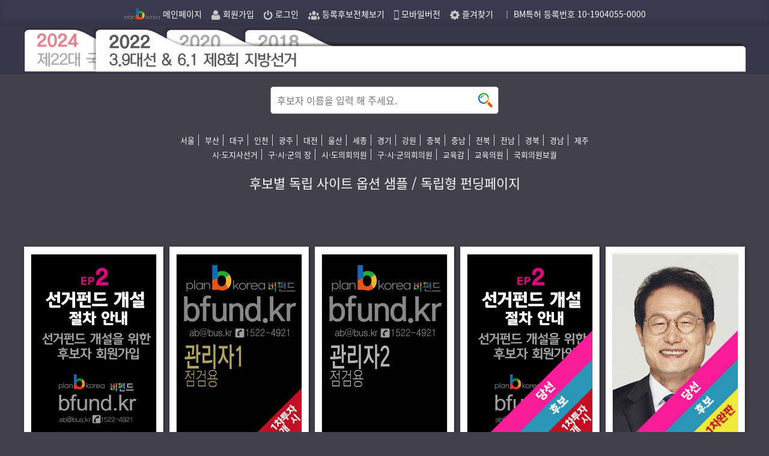

--- FILE ---
content_type: text/html; charset=utf-8
request_url: https://bfund.kr/main23.php
body_size: 108608
content:
<!doctype html>
<html lang="ko">
<head>
<meta charset="utf-8">
<meta http-equiv="imagetoolbar" content="no">
<meta http-equiv="X-UA-Compatible" content="IE=Edge">
<meta name="naver-site-verification" content="78acfadc2aac6c075b92bffcd9de6d6254186148"/>
<meta name="description" content="선거펀드 선거펀딩 비펀드 정치펀드 펀드플랫폼 플랜비코리아 선거비용 bfund 지방선거 총선 정치자금 후원금 후보펀드">
<meta property="og:title" content ="Bfund">
<meta property="og:image" content ="https://bfund.kr/imgs/planb.png">
<title>선거펀드 bfund.kr</title>
<link rel="stylesheet" href="https://bfund.kr/css/default1.css?ver22=171222">

<link rel="stylesheet" href="https://bfund.kr/js/font-awesome/css/font-awesome.min.css">
<link href="https://fonts.googleapis.com/css?family=Nanum+Gothic|Roboto" rel="stylesheet">
<link href="https://bfund.kr/css/notosanskr.css" rel="stylesheet">

<!--[if lte IE 8]>
<script src="https://bfund.kr/js/html5.js"></script>
<![endif]-->
<script>
// 자바스크립트에서 사용하는 전역변수 선언
var g5_url       = "https://bfund.kr";
var g5_bbs_url   = "https://bfund.kr/bbs";
var g5_is_member = "";
var g5_is_admin  = "";
var g5_is_mobile = "";
var g5_bo_table  = "";
var g5_sca       = "";
var g5_editor    = "";
var g5_cookie_domain = "";
</script>
<script src="https://bfund.kr/js/jquery-1.8.3.min.js"></script>
<script src="https://bfund.kr/js/jquery.menu.js?ver=171222"></script>
<script src="https://bfund.kr/js/common.js?ver=171222"></script>
<script src="https://bfund.kr/js/wrest.js?ver=171222"></script>
<script src="https://bfund.kr/js/placeholders.min.js"></script>
<script src="https://bfund.kr/js/promise.polyfill.min.js"></script>
<script src="https://bfund.kr/js/vue.min.js"></script>
<script src="https://bfund.kr/js/vee-validate.js"></script>
<script src="https://bfund.kr/js/vee-locale-ko.js"></script>
<link rel="icon" type="image/x-icon" href="/img/favicon.ico"></head>
<body class="	 etc">



<!-- 상단 시작 { -->
	<article id="main_head" class="article">
		<nav>
			<dl>
			<dd><a href="/index.php" title="메인페이지"><img src="https://bfund.kr/img/logo_head.png" alt="로고"> 메인페이지</a></dd>
			

				<dd><a href="/bbs/joinselect.php" title="회원가입"><img src="https://bfund.kr/img/join.png" alt="회원가입"> 회원가입</a></dd>
				<dd><a href="/bbs/login.php" title="로그인"><img src="https://bfund.kr/img/login.png" alt="로그인"> 로그인</a></dd>
							<dd><a href="https://bfund.kr/main.php" title="등록후보전체보기"><img src="https://bfund.kr/img/hubo_all.png" alt=""> 등록후보전체보기</a></dd>
				<dd><a href="?device=mobile"><img src="https://bfund.kr/img/mobile.png" alt=""> 모바일버전</a></dd>
				<dd><a href="#" id="favorite" title="즐겨찾기추가"><img src="https://bfund.kr/img/favorite.png" alt="즐겨찾기"> 즐겨찾기</a></dd>
				<dd class="bm"><a href="https://doi.org/10.8080/1020180026154" target="_blank">｜ BM특허 등록번호 10-1904055-0000</a>  </dd>
			</dl>
		</nav>
	</article>

  <div style="width:100%;height:79px;background:url('/imgs/topbg.png') repeat-x left top;border-bottom:1px solid #2f2d3e;margin-bottom:15px;box-shadow:0px 1px 0px #4e4c57">
  
	<div style="text-align:Center;height:79px;width:1200px;margin:auto;position:relative;">
	    <a id="main_title"><img src="/img/main_title2022.png" alt="제22대 국회의원 선거" usemap="#main_title2022"></a>
			<map name="main_title2022" id="main_title2022">
			    <area shape="rect" coords="6, 7, 115, 80" href="http://bfund.kr/main.php"> 
				<area shape="rect" coords="125, 7, 235, 80" href="http://bfund.kr/main23.php">
				<area shape="rect" coords="245, 7, 350, 80" href="http://2020.bfund.kr/main.php">
				<area shape="rect" coords="375, 7, 465, 80" href="http://2018.bfund.kr/main.php">
			</map>

		<!--<div style="position:absolute;width:848px;height:42px;margin:auto;left:0px;right:0px;top:0px;"><a href="/"><img src="/imgs/newlogo.png?ver=20210322"></a>
                        <a style="top: 84px;position: absolute;left: 120px;font-size:18px;color:#efaf08;letter-spacing:-0.05em;" href="http://2020.bfund.kr/">2020 제21회 국회의원총선펀드 바로가기</a>
			<a style="top: 84px;position: absolute;left: 455px;font-size:18px;color:#efaf08;letter-spacing:-0.05em;" href="http://2018.bfund.kr/">2018 제7회 전국동시지방선거펀드 바로가기</a>-->
		</div>
	
	</div>
		<div style="display:none;width:100%;height:45px;">
	<!--form name="af" method="post" action="index.php">	
		
		<div style="width:1200px;margin:auto;height:32px;" class="searcharea">
		
		<ul>
			<li>
				<select name='select_party'  id='select_party' class="search_select">
					<option value="" >정당명</option>
					<option value="더불어민주당" >더불어민주당</option>
					<option value="자유한국당">자유한국당</option>						
					<option value="민중당">민중당</option> 
					<option value="바른미래당">바른미래당</option> 
					<option value="무소속">무소속</option> 	
				</select>

			</li>

			<li>
				<select class="search_select" name="select_gwang" id="select_gwang" onchange="topget_elect1(this.value)">
					<option value="">광역선택</option>
					<option value='서울특별시' >서울특별시</option><option value='부산광역시' >부산광역시</option><option value='대구광역시' >대구광역시</option><option value='인천광역시' >인천광역시</option><option value='광주광역시' >광주광역시</option><option value='대전광역시' >대전광역시</option><option value='울산광역시' >울산광역시</option><option value='세종특별자치시' >세종특별자치시</option><option value='경기도' >경기도</option><option value='강원도' >강원도</option><option value='충청북도' >충청북도</option><option value='충청남도' >충청남도</option><option value='전라북도' >전라북도</option><option value='전라남도' >전라남도</option><option value='경상북도' >경상북도</option><option value='경상남도' >경상남도</option><option value='제주특별자치도' >제주특별자치도</option>				</select>
			</li>

			<li>
				<select class="search_select" name="select_elec1" id="select_elec1"> 
						<option value="x">선거구1 선택</option>
						<option value="">없음</option>
				</select>
			</li>

			<li>
				<select class="search_select" name="select_elec2" id="select_elec2">
					<option value="">선거구2 선택</option>
					<option value="제1선거구" >제1선거구</option> 
						<option value="제2선거구" >제2선거구</option> 
						<option value="제3선거구" >제3선거구</option> 
						<option value="제4선거구" >제4선거구</option> 
						<option value="제5선거구" >제5선거구</option> 
						<option value="제6선거구" >제6선거구</option> 
						<option value="제7선거구" >제7선거구</option> 
						<option value="제8선거구" >제8선거구</option> 
						<option value="제9선거구" >제9선거구</option> 
						<option value="가선거구" >가선거구</option> 
						<option value="나선거구" >나선거구</option> 
						<option value="다선거구" >다선거구</option> 
						<option value="라선거구" >라선거구</option> 
						<option value="마선거구" >마선거구</option> 
						<option value="바선거구" >바선거구</option> 
						<option value="사선거구" >사선거구</option> 
						<option value="아선거구" >아선거구</option> 
						<option value="자선거구" >자선거구</option> 
						<option value="차선거구" >차선거구</option> 
						<option value="카선거구" >카선거구</option> 
						<option value="타선거구" >타선거구</option> 
						<option value="파선거구" >파선거구</option> 
						<option value="하선거구" >하선거구</option> 
				</select>
			</li>

			<li>
				<select class="search_select" name="select_elecname" id="select_elecname">
					<option value="">선거명 선택</option>
					<option value="광역단체장선거" >광역단체장선거</option> 
					<option value="기초단체장선거" >기초단체장선거</option> 
					<option value="광역의원선거" >광역의원선거</option> 
					<option value="기초의원선거" >기초의원선거</option>
					<option value="교육감선거" >교육감선거</option> 
					<option value="교육의원선거" >교육의원선거</option> 
				</select>
			</li>

			<li>
				<input type="text"  class="search_select" name="search_name" id="search_name" placeholder="후보자이름">
			</li>

			<li>
				<input type="button" onclick="selectgo()" value="검색" class="btn_search">
			</li>

			<li style="float:right;">
				<select class="search_select" name="" id="">
					<option value="">정렬방식 선택</option>
					<option value="모금액" >모금액</option> 
					<option value="클릭수" >클릭수</option> 
				</select>
			</li>

		</div>
	</form-->
	</div>
</div>
<article id="main_cont" class="article">

		<div id="main_search">
			
			<form action="../main23.php">
			<p class="main_search_bx">
				<input type="text" name="wr_subject" id="wr_subject" placeholder="후보자 이름을 입력 해 주세요.">
				<a href="javascript:searching_hubo()">button</a>
			</p>
			</form>
			<form method="get" id="seach_total">
			<input type="hidden" name="hubo_ca" id="hubo_ca" value="">
			<div class="main_search_cate">
			<dl style="font-size: 16px;">
					<dd>
						<a id="" class="election-id4" href="https://bfund.kr/main23.php?wr_4=서울특별시" class="but">서울</a>
						<a id="" class="election-id4" href="https://bfund.kr/main23.php?wr_4=부산광역시" class="but">부산</a>
						<a id="" class="election-id4" href="https://bfund.kr/main23.php?wr_4=대구광역시" class="but">대구</a>
						<a id="" class="election-id3" href="https://bfund.kr/main23.php?wr_4=인천광역시" class="but">인천</a>
						<a id="" class="election-id3" href="https://bfund.kr/main23.php?wr_4=광주광역시" class="but">광주</a>
						<a id="" class="election-id3" href="https://bfund.kr/main23.php?wr_4=대전광역시" class="but">대전</a>
						<a id="" class="election-id5" href="https://bfund.kr/main23.php?wr_4=울산광역시" class="but">울산</a>
						<a id="" class="election-id5" href="https://bfund.kr/main23.php?wr_4=세종특별자치시" class="but">세종</a>
						<a id="" class="election-id5" href="https://bfund.kr/main23.php?wr_4=경기도" class="but">경기</a>
						<a id="" class="election-id3" href="https://bfund.kr/main23.php?wr_4=강원도" class="but">강원</a>
						<a id="" class="election-id3" href="https://bfund.kr/main23.php?wr_4=충청북도" class="but">충북</a>
						<a id="" class="election-id3" href="https://bfund.kr/main23.php?wr_4=충청남도" class="but">충남</a>
						<a id="" class="election-id6" href="https://bfund.kr/main23.php?wr_4=전라북도" class="but">전북</a>
						<a id="" class="election-id6" href="https://bfund.kr/main23.php?wr_4=전라남도" class="but">전남</a>
						<a id="" class="election-id6" href="https://bfund.kr/main23.php?wr_4=경상북도" class="but">경북</a>
						<a id="" class="election-id3" href="https://bfund.kr/main23.php?wr_4=경상남도" class="but">경남</a>
						<a id="" class="election-id3" href="https://bfund.kr/main23.php?wr_4=제주특별자치도" class="but">제주</a>
					</dd>
				</dl>
				<dl style="font-size: 16px;">
					<dd>
						<a id="electionId3" href="javascript:setElectionCode(3);" class="but">시·도지사선거</a>
						<a id="electionId4" href="javascript:setElectionCode(4);" class="but">구·시·군의 장</a>
						<a id="electionId5" href="javascript:setElectionCode(5);" class="but">시·도의회의원</a>
						<a id="electionId6" href="javascript:setElectionCode(6);" class="but">구·시·군의회의원</a>
						<a id="electionId11" href="javascript:setElectionCode(11);" class="but">교육감</a>
						<a id="electionId10" href="javascript:setElectionCode(10);" class="but">교육의원</a>
						<a id="electionId2" href="javascript:setElectionCode(2);" class="but">국회의원보궐</a>
					</dd>
				</dl> 
			</div><!--//main_search_cate끝-->
			<div class="main_search_select">
				<dl>
					<dd>	
						<span id="wub_select" style="">
							<div class="wub_select1">
								<!--select id="electionCode" name="electionCode" style="display:none;">
									<option value="0" >시도 선택</option>
									<option value="3">시·도지사선거</option>
									<option value="4">구·시·군의 장선거</option>
									<option value="5">시·도의회의원선거</option>
									<option value="6">구·시·군의회의원선거</option>
									<option value="11">교육감선거</option>
									<option value="10">교육의원선거</option>
									<option value="2">국회의원선거</option>
								</select-->
								<span id="spanCityCode" style="">
									<!--label id="cityCodeLabel" class="label soundonly" for="cityCode">시도 </label-->																			
									
								</span>
								<span id="spanTownCode">
									<!--label id="townCodeLabel" class="label soundonly" for="townCode">구시군</label-->
									
								</span>
								<span id="spanSggTownCode">
									<!--label id="sggTownCodeLabel" class="label soundonly" for="sggTownCode">선거구</label-->
									
								</span>
								<span id="spanSubmit">
									<!--input type="button" alt="검색" title="검색" value="검색"-->
								</span>
							</div>
						</span>
					</dd>
				</dl>
			</div><!--//main_search_select끝-->
			</form>
		</div>
		<div style="font-size:22px; color:white;">
			 <a style="font-size:22px; color:white;" href="https://bfund.kr/homepage.php">후보별 독립 사이트 옵션 샘플</a> / 
			 <a style="font-size:22px; color:white;" href="http://2018.bfund.kr/bbs/board.php?bo_table=hubo&wr_id=9187">독립형 펀딩페이지</a>
		</div>
		<div class="contbox">
			<div id="hubo_view" class="membox">
			</div>
		</div>

	</article>

<div class="contbox">
	
	<!-- main_latest_ajax 스크립트 관련된 요소 아이디 추가 -->
	<div id="candidatePanel" class="membox">
    <!--  사진 최신글2 { -->
    <!-- lastest skin : /opt/lampp/planb2021/skin/latest/main_latest -->	<link rel="stylesheet" href="/css/main_latest.css?2022">

	<style>
	.layer {
		overflow: hidden;
		position: relative;
		width: 210px;
		height: 305px;
		font-size: 0;
		border: 1px solid #ccc;
	}

	.status-layers {
		position: absolute;
		bottom: 0;
		width: 296px;
		height: 120px;
		color: #fff;
		text-align: center;
		-webkit-transform: rotate(-45deg);
		-moz-transform: rotate(-45deg);
		-ms-transform: rotate(-45deg);
		-o-transform: rotate(-45deg);
		transform: rotate(-45deg);
		-webkit-transform-origin: 62% 42%;
		-moz-transform-origin: 62% 42%;
		-ms-transform-origin: 62% 42%;
		-o-transform-origin: 62% 42%;
		transform-origin: 62% 42%;
	}
		.membox li  div.status-layer {
			color: #fff;
			position: absolute;
			right: 0;
			width: 100%;
			font-size: 14px;
			padding:0;
			border:none;
		}
		
		.status-layer.layer1 {
			z-index: 3;
			bottom: 0;
			height: 48%;
		}
		.status-layer.layer2 {
			z-index: 2;
			bottom: 48%;
			height: 26%;
		}
		.status-layer.layer3 {
			z-index: 1;
			bottom: 74%;
			height: 26%;
		}
		.membox li  div.status-layer img {
			position:relative;
			width:auto;
		}
	</style>

	
    <ul>        <li onclick="location.href='https://bfund.kr/bbs/board.php?bo_table=hubo&amp;wr_id=841'"  >

            <div class="candiimg">
				<img src="https://bfund.kr/data/file/hubo/thumb-2109537192_VHXzfjxA_c3bf3ebeb9e3ab071824d33ebb83afa30dfac0c1_210x305.jpg" alt="" width="210" height="305">				<div class="status-layers">
									</div>
			</div>

							<div style="background:#827B60;color:#fff">
							</div>

			<div style="height:20px;">
				<span style="float:left"><i class="fa fa-map-marker"></i> </span>
			    <span style="float:right"><i class="fa fa-tag"></i>국회의원선거</span>
			</div>
			<div class="name"><i class="fa fa-user"></i>국회의원  플랜비</div>
			<div class="money">
				<div class="txt">모금 목표액</div>
				<div class="val"><span style="color:#f74c4c">0</span> 원</div>
			</div>
			<div class="gage">
				<div style="position:absolute;z-index:10;height:10px;width:100%;padding:0px;">
				</div>
				<div style="width:0%;height:10px;position:absolute;top:0px;background:#a8c655;z-index:5"></div>
				<div style="width:0%;height:10px;position:absolute;top:0px;background:#8aa248;z-index:5"></div>
				<div style="width:0%;height:10px;position:absolute;top:0px;background:#6d7f3a;z-index:5"></div>
			</div>
			<div class="money ">
				<div class="txt">현재 모금액 0%</div>
				<div class="val"><span style="color:#4ca8f7">0</span> 원</div>
			</div>
        </li>
    
                <li onclick="location.href='https://bfund.kr/bbs/board.php?bo_table=hubo&amp;wr_id=829'"  >

            <div class="candiimg">
				<img src="https://bfund.kr/data/file/hubo/thumb-2109257429_MNjsAOpK_30574597ca9043dc96f473b9cc64deac06fbe1e7_210x305.jpg" alt="" width="210" height="305">				<div class="status-layers">
					<div class="status-layer layer1">	<img src="/images/status1-2.png" alt=""></div>				</div>
			</div>

							<div style="background:#827B60;color:#fff">
				2023.4.5 보궐선거 관리자용			</div>

			<div style="height:20px;">
				<span style="float:left"><i class="fa fa-map-marker"></i> </span>
			    <span style="float:right"><i class="fa fa-tag"></i>광역의원선거</span>
			</div>
			<div class="name"><i class="fa fa-user"></i>도의원 예비후보자 플랜비</div>
			<div class="money">
				<div class="txt">모금 목표액</div>
				<div class="val"><span style="color:#f74c4c">0</span> 원</div>
			</div>
			<div class="gage">
				<div style="position:absolute;z-index:10;height:10px;width:100%;padding:0px;">
				</div>
				<div style="width:0%;height:10px;position:absolute;top:0px;background:#a8c655;z-index:5"></div>
				<div style="width:0%;height:10px;position:absolute;top:0px;background:#8aa248;z-index:5"></div>
				<div style="width:0%;height:10px;position:absolute;top:0px;background:#6d7f3a;z-index:5"></div>
			</div>
			<div class="money blinking">
				<div class="txt">현재 모금액 0%</div>
				<div class="val"><span style="color:#4ca8f7">0</span> 원</div>
			</div>
        </li>
    
                <li onclick="location.href='https://bfund.kr/bbs/board.php?bo_table=hubo&amp;wr_id=828'"  >

            <div class="candiimg">
				<img src="https://bfund.kr/data/file/hubo/thumb-2109257429_VXxdA3Jm_6bcc86a07738fe289519631d14c0d3fdbbc12cbd_210x305.jpg" alt="" width="210" height="305">				<div class="status-layers">
									</div>
			</div>

							<div style="background:#827B60;color:#fff">
				2023.4.5 보궐선거 관리용			</div>

			<div style="height:20px;">
				<span style="float:left"><i class="fa fa-map-marker"></i> </span>
			    <span style="float:right"><i class="fa fa-tag"></i>국회의원선거</span>
			</div>
			<div class="name"><i class="fa fa-user"></i>도의원 예비후보자 플랜비</div>
			<div class="money">
				<div class="txt">모금 목표액</div>
				<div class="val"><span style="color:#f74c4c">0</span> 원</div>
			</div>
			<div class="gage">
				<div style="position:absolute;z-index:10;height:10px;width:100%;padding:0px;">
				</div>
				<div style="width:0%;height:10px;position:absolute;top:0px;background:#a8c655;z-index:5"></div>
				<div style="width:0%;height:10px;position:absolute;top:0px;background:#8aa248;z-index:5"></div>
				<div style="width:0%;height:10px;position:absolute;top:0px;background:#6d7f3a;z-index:5"></div>
			</div>
			<div class="money ">
				<div class="txt">현재 모금액 0%</div>
				<div class="val"><span style="color:#4ca8f7">0</span> 원</div>
			</div>
        </li>
    
                <li onclick="location.href='https://bfund.kr/bbs/board.php?bo_table=hubo&amp;wr_id=25'"  >

            <div class="candiimg">
				<img src="https://bfund.kr/data/file/hubo/thumb-2109537192_oriH5lyj_d079aa4373929c4f41838a44ea0964f72bd704e8_210x305.jpg" alt="" width="210" height="305">				<div class="status-layers">
					<div class="status-layer layer1">	<img src="/images/status1-2.png" alt=""></div><div class="status-layer layer2">	<img src="/images/status-2dep-3.png" alt=""></div><div class="status-layer layer3">	<img src="/images/status-3dep-1.png" alt=""></div>				</div>
			</div>

							<div style="background:#827B60;color:#fff">
			교육감 후보			</div>

			<div style="height:20px;">
				<span style="float:left"><i class="fa fa-map-marker"></i>서울특별시 </span>
			    <span style="float:right"><i class="fa fa-tag"></i>교육감선거</span>
			</div>
			<div class="name"><i class="fa fa-user"></i>교육감 후보자 TEST</div>
			<div class="money">
				<div class="txt">모금 목표액</div>
				<div class="val"><span style="color:#f74c4c">30,000,000</span> 원</div>
			</div>
			<div class="gage">
				<div style="position:absolute;z-index:10;height:10px;width:100%;padding:0px;">
				</div>
				<div style="width:167%;height:10px;position:absolute;top:0px;background:#a8c655;z-index:5"></div>
				<div style="width:66%;height:10px;position:absolute;top:0px;background:#8aa248;z-index:5"></div>
				<div style="width:33%;height:10px;position:absolute;top:0px;background:#6d7f3a;z-index:5"></div>
			</div>
			<div class="money blinking">
				<div class="txt">현재 모금액 167%</div>
				<div class="val"><span style="color:#4ca8f7">50,220,524</span> 원</div>
			</div>
        </li>
    
                <li onclick="location.href='https://bfund.kr/bbs/board.php?bo_table=hubo&amp;wr_id=600'"  >

            <div class="candiimg">
				<img src="https://bfund.kr/data/file/hubo/thumb-3543569657_G73bXZJ8_0e6c756f57ab7f111d7048163c92e00e27d83851_210x305.jpg" alt="" width="210" height="305">				<div class="status-layers">
					<div class="status-layer layer1">	<img src="/images/status1-3.png" alt=""></div><div class="status-layer layer2">	<img src="/images/status-2dep-3.png" alt=""></div><div class="status-layer layer3">	<img src="/images/status-3dep-1.png" alt=""></div>				</div>
			</div>

							<div style="background:#827B60;color:#fff">
			교육감 후보			</div>

			<div style="height:20px;">
				<span style="float:left"><i class="fa fa-map-marker"></i>서울특별시 </span>
			    <span style="float:right"><i class="fa fa-tag"></i>교육감선거</span>
			</div>
			<div class="name"><i class="fa fa-user"></i>교육감 후보자 조희연</div>
			<div class="money">
				<div class="txt">모금 목표액</div>
				<div class="val"><span style="color:#f74c4c">1,500,000,000</span> 원</div>
			</div>
			<div class="gage">
				<div style="position:absolute;z-index:10;height:10px;width:100%;padding:0px;">
				</div>
				<div style="width:100%;height:10px;position:absolute;top:0px;background:#a8c655;z-index:5"></div>
				<div style="width:0%;height:10px;position:absolute;top:0px;background:#8aa248;z-index:5"></div>
				<div style="width:0%;height:10px;position:absolute;top:0px;background:#6d7f3a;z-index:5"></div>
			</div>
			<div class="money ">
				<div class="txt">현재 모금액 100%</div>
				<div class="val"><span style="color:#4ca8f7">1,501,210,000</span> 원</div>
			</div>
        </li>
    
        </ul><ul>        <li onclick="location.href='https://bfund.kr/bbs/board.php?bo_table=hubo&amp;wr_id=404'"  >

            <div class="candiimg">
				<img src="https://bfund.kr/data/file/hubo/thumb-3543569657_ArGR91oK_98c8c988ae2f277898d875a4c30f9bcfca1f489b_210x305.jpg" alt="" width="210" height="305">				<div class="status-layers">
					<div class="status-layer layer1">	<img src="/images/status1-3.png" alt=""></div><div class="status-layer layer2">	<img src="/images/status-2dep-3.png" alt=""></div>				</div>
			</div>

							<div style="background:#004ea1;color:#fff">
				더불어민주당			</div>

			<div style="height:20px;">
				<span style="float:left"><i class="fa fa-map-marker"></i>강원도 </span>
			    <span style="float:right"><i class="fa fa-tag"></i>광역단체장선거</span>
			</div>
			<div class="name"><i class="fa fa-user"></i>도지사 후보자 이광재</div>
			<div class="money">
				<div class="txt">모금 목표액</div>
				<div class="val"><span style="color:#f74c4c">700,000,000</span> 원</div>
			</div>
			<div class="gage">
				<div style="position:absolute;z-index:10;height:10px;width:100%;padding:0px;">
				</div>
				<div style="width:100%;height:10px;position:absolute;top:0px;background:#a8c655;z-index:5"></div>
				<div style="width:0%;height:10px;position:absolute;top:0px;background:#8aa248;z-index:5"></div>
				<div style="width:0%;height:10px;position:absolute;top:0px;background:#6d7f3a;z-index:5"></div>
			</div>
			<div class="money ">
				<div class="txt">현재 모금액 100%</div>
				<div class="val"><span style="color:#4ca8f7">701,693,000</span> 원</div>
			</div>
        </li>
    
                <li onclick="location.href='https://bfund.kr/bbs/board.php?bo_table=hubo&amp;wr_id=341'"  >

            <div class="candiimg">
				<img src="https://bfund.kr/data/file/hubo/thumb-1935474330_js1UQcJq_8a78c19be77c06e93c4c2d07566e3e863420b302_210x305.jpg" alt="" width="210" height="305">				<div class="status-layers">
					<div class="status-layer layer1">	<img src="/images/status1-3.png" alt=""></div><div class="status-layer layer2">	<img src="/images/status-2dep-3.png" alt=""></div><div class="status-layer layer3">	<img src="/images/status-3dep-1.png" alt=""></div>				</div>
			</div>

							<div style="background:#827B60;color:#fff">
			교육감 후보			</div>

			<div style="height:20px;">
				<span style="float:left"><i class="fa fa-map-marker"></i>경기도 </span>
			    <span style="float:right"><i class="fa fa-tag"></i>교육감선거</span>
			</div>
			<div class="name"><i class="fa fa-user"></i>교육감 후보자 임태희</div>
			<div class="money">
				<div class="txt">모금 목표액</div>
				<div class="val"><span style="color:#f74c4c">3,000,000,000</span> 원</div>
			</div>
			<div class="gage">
				<div style="position:absolute;z-index:10;height:10px;width:100%;padding:0px;">
				</div>
				<div style="width:105%;height:10px;position:absolute;top:0px;background:#a8c655;z-index:5"></div>
				<div style="width:0%;height:10px;position:absolute;top:0px;background:#8aa248;z-index:5"></div>
				<div style="width:0%;height:10px;position:absolute;top:0px;background:#6d7f3a;z-index:5"></div>
			</div>
			<div class="money ">
				<div class="txt">현재 모금액 105%</div>
				<div class="val"><span style="color:#4ca8f7">3,163,400,000</span> 원</div>
			</div>
        </li>
    
                <li onclick="location.href='https://bfund.kr/bbs/board.php?bo_table=hubo&amp;wr_id=242'"  >

            <div class="candiimg">
				<img src="https://bfund.kr/data/file/hubo/thumb-3543569657_076bxWVh_2169433bfd3830c1b672a23ff69669010e428203_210x305.jpg" alt="" width="210" height="305">				<div class="status-layers">
					<div class="status-layer layer1">	<img src="/images/status3-3.png" alt=""></div><div class="status-layer layer2">	<img src="/images/status-2dep-3.png" alt=""></div>				</div>
			</div>

							<div style="background:#827B60;color:#fff">
			교육감 후보			</div>

			<div style="height:20px;">
				<span style="float:left"><i class="fa fa-map-marker"></i>인천광역시 </span>
			    <span style="float:right"><i class="fa fa-tag"></i>교육감선거</span>
			</div>
			<div class="name"><i class="fa fa-user"></i>교육감 후보자 최계운</div>
			<div class="money">
				<div class="txt">모금 목표액</div>
				<div class="val"><span style="color:#f74c4c">1,200,000,000</span> 원</div>
			</div>
			<div class="gage">
				<div style="position:absolute;z-index:10;height:10px;width:100%;padding:0px;">
				</div>
				<div style="width:110%;height:10px;position:absolute;top:0px;background:#a8c655;z-index:5"></div>
				<div style="width:96%;height:10px;position:absolute;top:0px;background:#8aa248;z-index:5"></div>
				<div style="width:113%;height:10px;position:absolute;top:0px;background:#6d7f3a;z-index:5"></div>
			</div>
			<div class="money ">
				<div class="txt">현재 모금액 107%</div>
				<div class="val"><span style="color:#4ca8f7">1,295,250,000</span> 원</div>
			</div>
        </li>
    
                <li onclick="location.href='https://bfund.kr/bbs/board.php?bo_table=hubo&amp;wr_id=228'"  >

            <div class="candiimg">
				<img src="https://bfund.kr/data/file/hubo/thumb-3543569657_aJT7dKgB_59f9268e18755ddf0fb30512d68141001ce92947_210x305.jpg" alt="" width="210" height="305">				<div class="status-layers">
					<div class="status-layer layer1">	<img src="/images/status1-3.png" alt=""></div><div class="status-layer layer2">	<img src="/images/status-2dep-3.png" alt=""></div>				</div>
			</div>

							<div style="background:#004ea1;color:#fff">
				더불어민주당			</div>

			<div style="height:20px;">
				<span style="float:left"><i class="fa fa-map-marker"></i>충청남도 </span>
			    <span style="float:right"><i class="fa fa-tag"></i>광역단체장선거</span>
			</div>
			<div class="name"><i class="fa fa-user"></i>도지사 후보자 양승조</div>
			<div class="money">
				<div class="txt">모금 목표액</div>
				<div class="val"><span style="color:#f74c4c">701,290,000</span> 원</div>
			</div>
			<div class="gage">
				<div style="position:absolute;z-index:10;height:10px;width:100%;padding:0px;">
				</div>
				<div style="width:100%;height:10px;position:absolute;top:0px;background:#a8c655;z-index:5"></div>
				<div style="width:0%;height:10px;position:absolute;top:0px;background:#8aa248;z-index:5"></div>
				<div style="width:0%;height:10px;position:absolute;top:0px;background:#6d7f3a;z-index:5"></div>
			</div>
			<div class="money ">
				<div class="txt">현재 모금액 100%</div>
				<div class="val"><span style="color:#4ca8f7">701,290,000</span> 원</div>
			</div>
        </li>
    
                <li onclick="location.href='https://bfund.kr/bbs/board.php?bo_table=hubo&amp;wr_id=28'"  >

            <div class="candiimg">
				<img src="https://bfund.kr/data/file/hubo/thumb-3543569657_1kgSARva_d8a53dc11b17bd7df75c96f7b3a4e6101665e711_210x305.jpg" alt="" width="210" height="305">				<div class="status-layers">
					<div class="status-layer layer1">	<img src="/images/status3-3.png" alt=""></div><div class="status-layer layer2">	<img src="/images/status-2dep-3.png" alt=""></div><div class="status-layer layer3">	<img src="/images/status-3dep-1.png" alt=""></div>				</div>
			</div>

							<div style="background:#827B60;color:#fff">
			교육감 후보			</div>

			<div style="height:20px;">
				<span style="float:left"><i class="fa fa-map-marker"></i>전라북도 </span>
			    <span style="float:right"><i class="fa fa-tag"></i>교육감선거</span>
			</div>
			<div class="name"><i class="fa fa-user"></i>교육감 후보자 서거석</div>
			<div class="money">
				<div class="txt">모금 목표액</div>
				<div class="val"><span style="color:#f74c4c">1,300,000,000</span> 원</div>
			</div>
			<div class="gage">
				<div style="position:absolute;z-index:10;height:10px;width:100%;padding:0px;">
				</div>
				<div style="width:102%;height:10px;position:absolute;top:0px;background:#a8c655;z-index:5"></div>
				<div style="width:104%;height:10px;position:absolute;top:0px;background:#8aa248;z-index:5"></div>
				<div style="width:95%;height:10px;position:absolute;top:0px;background:#6d7f3a;z-index:5"></div>
			</div>
			<div class="money ">
				<div class="txt">현재 모금액 100%</div>
				<div class="val"><span style="color:#4ca8f7">1,300,000,000</span> 원</div>
			</div>
        </li>
    
        </ul><ul>        <li onclick="location.href='https://bfund.kr/bbs/board.php?bo_table=hubo&amp;wr_id=27'"  >

            <div class="candiimg">
				<img src="https://bfund.kr/data/file/hubo/thumb-3543569657_IOu0aNHM_8d31789840a01ab16ec40c0f3cd66753ef3e0d04_210x305.jpg" alt="" width="210" height="305">				<div class="status-layers">
					<div class="status-layer layer1">	<img src="/images/status2-3.png" alt=""></div><div class="status-layer layer2">	<img src="/images/status-2dep-3.png" alt=""></div>				</div>
			</div>

							<div style="background:#827B60;color:#fff">
			교육감 후보			</div>

			<div style="height:20px;">
				<span style="float:left"><i class="fa fa-map-marker"></i>전라북도 </span>
			    <span style="float:right"><i class="fa fa-tag"></i>교육감선거</span>
			</div>
			<div class="name"><i class="fa fa-user"></i>교육감 후보자 천호성</div>
			<div class="money">
				<div class="txt">모금 목표액</div>
				<div class="val"><span style="color:#f74c4c">800,000,000</span> 원</div>
			</div>
			<div class="gage">
				<div style="position:absolute;z-index:10;height:10px;width:100%;padding:0px;">
				</div>
				<div style="width:117%;height:10px;position:absolute;top:0px;background:#a8c655;z-index:5"></div>
				<div style="width:81%;height:10px;position:absolute;top:0px;background:#8aa248;z-index:5"></div>
				<div style="width:0%;height:10px;position:absolute;top:0px;background:#6d7f3a;z-index:5"></div>
			</div>
			<div class="money ">
				<div class="txt">현재 모금액 103%</div>
				<div class="val"><span style="color:#4ca8f7">829,830,000</span> 원</div>
			</div>
        </li>
    
                <li onclick="location.href='https://bfund.kr/bbs/board.php?bo_table=hubo&amp;wr_id=40'"  >

            <div class="candiimg">
				<img src="https://bfund.kr/data/file/hubo/thumb-3543569657_K64DC8Np_7cb78a11f0b7d2d8480ed0e5074c3dfbb1be27b7_210x305.jpg" alt="" width="210" height="305">				<div class="status-layers">
					<div class="status-layer layer1">	<img src="/images/status1-2.png" alt=""></div><div class="status-layer layer2">	<img src="/images/status-2dep-3.png" alt=""></div>				</div>
			</div>

							<div style="background:#827B60;color:#fff">
			교육감 후보			</div>

			<div style="height:20px;">
				<span style="float:left"><i class="fa fa-map-marker"></i>충청남도 </span>
			    <span style="float:right"><i class="fa fa-tag"></i>교육감선거</span>
			</div>
			<div class="name"><i class="fa fa-user"></i>교육감 후보자 조영종</div>
			<div class="money">
				<div class="txt">모금 목표액</div>
				<div class="val"><span style="color:#f74c4c">300,000,000</span> 원</div>
			</div>
			<div class="gage">
				<div style="position:absolute;z-index:10;height:10px;width:100%;padding:0px;">
				</div>
				<div style="width:74%;height:10px;position:absolute;top:0px;background:#a8c655;z-index:5"></div>
				<div style="width:0%;height:10px;position:absolute;top:0px;background:#8aa248;z-index:5"></div>
				<div style="width:0%;height:10px;position:absolute;top:0px;background:#6d7f3a;z-index:5"></div>
			</div>
			<div class="money blinking">
				<div class="txt">현재 모금액 74%</div>
				<div class="val"><span style="color:#4ca8f7">222,930,000</span> 원</div>
			</div>
        </li>
    
                <li onclick="location.href='https://bfund.kr/bbs/board.php?bo_table=hubo&amp;wr_id=168'"  >

            <div class="candiimg">
				<img src="https://bfund.kr/data/file/hubo/thumb-3543569657_nI9iqZ4o_c63fa6f60a8c0f3d0559ef4748be7efe52879ce0_210x305.jpg" alt="" width="210" height="305">				<div class="status-layers">
					<div class="status-layer layer1">	<img src="/images/status2-2.png" alt=""></div><div class="status-layer layer2">	<img src="/images/status-2dep-3.png" alt=""></div>				</div>
			</div>

							<div style="background:#827B60;color:#fff">
			교육감 후보			</div>

			<div style="height:20px;">
				<span style="float:left"><i class="fa fa-map-marker"></i>경상북도 </span>
			    <span style="float:right"><i class="fa fa-tag"></i>교육감선거</span>
			</div>
			<div class="name"><i class="fa fa-user"></i>교육감 후보자 임준희</div>
			<div class="money">
				<div class="txt">모금 목표액</div>
				<div class="val"><span style="color:#f74c4c">600,000,000</span> 원</div>
			</div>
			<div class="gage">
				<div style="position:absolute;z-index:10;height:10px;width:100%;padding:0px;">
				</div>
				<div style="width:103%;height:10px;position:absolute;top:0px;background:#a8c655;z-index:5"></div>
				<div style="width:24%;height:10px;position:absolute;top:0px;background:#8aa248;z-index:5"></div>
				<div style="width:0%;height:10px;position:absolute;top:0px;background:#6d7f3a;z-index:5"></div>
			</div>
			<div class="money blinking">
				<div class="txt">현재 모금액 90%</div>
				<div class="val"><span style="color:#4ca8f7">543,910,000</span> 원</div>
			</div>
        </li>
    
                <li onclick="location.href='https://bfund.kr/bbs/board.php?bo_table=hubo&amp;wr_id=513'"  >

            <div class="candiimg">
				<img src="https://bfund.kr/data/file/hubo/thumb-3543569657_jvEOT3zc_72ad51733d4dae3792f98351ca39e79b6c35fbba_210x305.jpg" alt="" width="210" height="305">				<div class="status-layers">
					<div class="status-layer layer1">	<img src="/images/status1-3.png" alt=""></div><div class="status-layer layer2">	<img src="/images/status-2dep-3.png" alt=""></div>				</div>
			</div>

							<div style="background:#004ea1;color:#fff">
				더불어민주당			</div>

			<div style="height:20px;">
				<span style="float:left"><i class="fa fa-map-marker"></i>충청남도 예산군</span>
			    <span style="float:right"><i class="fa fa-tag"></i>기초단체장선거</span>
			</div>
			<div class="name"><i class="fa fa-user"></i>군수 후보자 김학민</div>
			<div class="money">
				<div class="txt">모금 목표액</div>
				<div class="val"><span style="color:#f74c4c">120,000,000</span> 원</div>
			</div>
			<div class="gage">
				<div style="position:absolute;z-index:10;height:10px;width:100%;padding:0px;">
				</div>
				<div style="width:100%;height:10px;position:absolute;top:0px;background:#a8c655;z-index:5"></div>
				<div style="width:0%;height:10px;position:absolute;top:0px;background:#8aa248;z-index:5"></div>
				<div style="width:0%;height:10px;position:absolute;top:0px;background:#6d7f3a;z-index:5"></div>
			</div>
			<div class="money ">
				<div class="txt">현재 모금액 100%</div>
				<div class="val"><span style="color:#4ca8f7">120,000,000</span> 원</div>
			</div>
        </li>
    
                <li onclick="location.href='https://bfund.kr/bbs/board.php?bo_table=hubo&amp;wr_id=162'"  >

            <div class="candiimg">
				<img src="https://bfund.kr/data/file/hubo/thumb-3543569657_KNz2DIO6_82cf1a4c35ba1638d99e5e69e0e66a5ba0dc3162_210x305.jpg" alt="" width="210" height="305">				<div class="status-layers">
					<div class="status-layer layer1">	<img src="/images/status3-3.png" alt=""></div><div class="status-layer layer2">	<img src="/images/status-2dep-3.png" alt=""></div><div class="status-layer layer3">	<img src="/images/status-3dep-1.png" alt=""></div>				</div>
			</div>

							<div style="background:#D22730;color:#fff">
				국민의힘			</div>

			<div style="height:20px;">
				<span style="float:left"><i class="fa fa-map-marker"></i>충청북도 충주시</span>
			    <span style="float:right"><i class="fa fa-tag"></i>기초단체장선거</span>
			</div>
			<div class="name"><i class="fa fa-user"></i>시장 후보자 조길형</div>
			<div class="money">
				<div class="txt">모금 목표액</div>
				<div class="val"><span style="color:#f74c4c">150,000,000</span> 원</div>
			</div>
			<div class="gage">
				<div style="position:absolute;z-index:10;height:10px;width:100%;padding:0px;">
				</div>
				<div style="width:98%;height:10px;position:absolute;top:0px;background:#a8c655;z-index:5"></div>
				<div style="width:96%;height:10px;position:absolute;top:0px;background:#8aa248;z-index:5"></div>
				<div style="width:103%;height:10px;position:absolute;top:0px;background:#6d7f3a;z-index:5"></div>
			</div>
			<div class="money ">
				<div class="txt">현재 모금액 99%</div>
				<div class="val"><span style="color:#4ca8f7">149,610,000</span> 원</div>
			</div>
        </li>
    
        </ul><ul>        <li onclick="location.href='https://bfund.kr/bbs/board.php?bo_table=hubo&amp;wr_id=481'"  >

            <div class="candiimg">
				<img src="https://bfund.kr/data/file/hubo/thumb-3543569657_XB1ubeW0_ed5b42b10784b7c4cebbdc9f583a5a4520bc8243_210x305.jpg" alt="" width="210" height="305">				<div class="status-layers">
					<div class="status-layer layer1">	<img src="/images/status2-3.png" alt=""></div><div class="status-layer layer2">	<img src="/images/status-2dep-3.png" alt=""></div>				</div>
			</div>

							<div style="background:#827B60;color:#fff">
			교육감 후보			</div>

			<div style="height:20px;">
				<span style="float:left"><i class="fa fa-map-marker"></i>울산광역시 </span>
			    <span style="float:right"><i class="fa fa-tag"></i>교육감선거</span>
			</div>
			<div class="name"><i class="fa fa-user"></i>교육감 후보자 김주홍</div>
			<div class="money">
				<div class="txt">모금 목표액</div>
				<div class="val"><span style="color:#f74c4c">500,000,000</span> 원</div>
			</div>
			<div class="gage">
				<div style="position:absolute;z-index:10;height:10px;width:100%;padding:0px;">
				</div>
				<div style="width:101%;height:10px;position:absolute;top:0px;background:#a8c655;z-index:5"></div>
				<div style="width:93%;height:10px;position:absolute;top:0px;background:#8aa248;z-index:5"></div>
				<div style="width:0%;height:10px;position:absolute;top:0px;background:#6d7f3a;z-index:5"></div>
			</div>
			<div class="money ">
				<div class="txt">현재 모금액 100%</div>
				<div class="val"><span style="color:#4ca8f7">500,840,000</span> 원</div>
			</div>
        </li>
    
                <li onclick="location.href='https://bfund.kr/bbs/board.php?bo_table=hubo&amp;wr_id=167'"  >

            <div class="candiimg">
				<img src="https://bfund.kr/data/file/hubo/thumb-1982270077_YneTwK3h_65cd4b583e0dd971e721ba8f1bfe55f06d6f5445_210x305.jpg" alt="" width="210" height="305">				<div class="status-layers">
					<div class="status-layer layer1">	<img src="/images/status1-3.png" alt=""></div><div class="status-layer layer2">	<img src="/images/status-2dep-3.png" alt=""></div>				</div>
			</div>

							<div style="background:#004ea1;color:#fff">
				더불어민주당			</div>

			<div style="height:20px;">
				<span style="float:left"><i class="fa fa-map-marker"></i>경상남도 </span>
			    <span style="float:right"><i class="fa fa-tag"></i>기초단체장선거</span>
			</div>
			<div class="name"><i class="fa fa-user"></i>시장 후보자 허성무</div>
			<div class="money">
				<div class="txt">모금 목표액</div>
				<div class="val"><span style="color:#f74c4c">350,000,000</span> 원</div>
			</div>
			<div class="gage">
				<div style="position:absolute;z-index:10;height:10px;width:100%;padding:0px;">
				</div>
				<div style="width:100%;height:10px;position:absolute;top:0px;background:#a8c655;z-index:5"></div>
				<div style="width:0%;height:10px;position:absolute;top:0px;background:#8aa248;z-index:5"></div>
				<div style="width:0%;height:10px;position:absolute;top:0px;background:#6d7f3a;z-index:5"></div>
			</div>
			<div class="money ">
				<div class="txt">현재 모금액 100%</div>
				<div class="val"><span style="color:#4ca8f7">350,000,000</span> 원</div>
			</div>
        </li>
    
                <li onclick="location.href='https://bfund.kr/bbs/board.php?bo_table=hubo&amp;wr_id=511'"  >

            <div class="candiimg">
				<img src="https://bfund.kr/data/file/hubo/thumb-1028153075_OG1F2b7M_bdd5cbf597e0f15232642f974ba862139ee04546_210x305.jpg" alt="" width="210" height="305">				<div class="status-layers">
					<div class="status-layer layer1">	<img src="/images/status1-2.png" alt=""></div><div class="status-layer layer2">	<img src="/images/status-2dep-3.png" alt=""></div>				</div>
			</div>

							<div style="background:#827B60;color:#fff">
			교육감 후보			</div>

			<div style="height:20px;">
				<span style="float:left"><i class="fa fa-map-marker"></i>서울특별시 </span>
			    <span style="float:right"><i class="fa fa-tag"></i>교육감선거</span>
			</div>
			<div class="name"><i class="fa fa-user"></i>교육감 후보자 조영달</div>
			<div class="money">
				<div class="txt">모금 목표액</div>
				<div class="val"><span style="color:#f74c4c">3,000,000,000</span> 원</div>
			</div>
			<div class="gage">
				<div style="position:absolute;z-index:10;height:10px;width:100%;padding:0px;">
				</div>
				<div style="width:7%;height:10px;position:absolute;top:0px;background:#a8c655;z-index:5"></div>
				<div style="width:0%;height:10px;position:absolute;top:0px;background:#8aa248;z-index:5"></div>
				<div style="width:0%;height:10px;position:absolute;top:0px;background:#6d7f3a;z-index:5"></div>
			</div>
			<div class="money blinking">
				<div class="txt">현재 모금액 7%</div>
				<div class="val"><span style="color:#4ca8f7">228,720,000</span> 원</div>
			</div>
        </li>
    
                <li onclick="location.href='https://bfund.kr/bbs/board.php?bo_table=hubo&amp;wr_id=249'"  >

            <div class="candiimg">
				<img src="https://bfund.kr/data/file/hubo/thumb-3543569657_w3c6J0Cy_3e28b9c7ba8d7a0f1628bce55d5d101e59bf0ece_210x305.jpg" alt="" width="210" height="305">				<div class="status-layers">
					<div class="status-layer layer1">	<img src="/images/status2-2.png" alt=""></div><div class="status-layer layer2">	<img src="/images/status-2dep-3.png" alt=""></div>				</div>
			</div>

							<div style="background:#827B60;color:#fff">
			교육감 후보			</div>

			<div style="height:20px;">
				<span style="float:left"><i class="fa fa-map-marker"></i>대전광역시 </span>
			    <span style="float:right"><i class="fa fa-tag"></i>교육감선거</span>
			</div>
			<div class="name"><i class="fa fa-user"></i>교육감 후보자 정상신</div>
			<div class="money">
				<div class="txt">모금 목표액</div>
				<div class="val"><span style="color:#f74c4c">500,000,000</span> 원</div>
			</div>
			<div class="gage">
				<div style="position:absolute;z-index:10;height:10px;width:100%;padding:0px;">
				</div>
				<div style="width:38%;height:10px;position:absolute;top:0px;background:#a8c655;z-index:5"></div>
				<div style="width:0%;height:10px;position:absolute;top:0px;background:#8aa248;z-index:5"></div>
				<div style="width:0%;height:10px;position:absolute;top:0px;background:#6d7f3a;z-index:5"></div>
			</div>
			<div class="money blinking">
				<div class="txt">현재 모금액 23%</div>
				<div class="val"><span style="color:#4ca8f7">117,400,000</span> 원</div>
			</div>
        </li>
    
                <li onclick="location.href='https://bfund.kr/bbs/board.php?bo_table=hubo&amp;wr_id=245'"  >

            <div class="candiimg">
				<img src="https://bfund.kr/data/file/hubo/thumb-3543569657_ixqas2gU_fd504cd863b21acf6d0b15b5b430226a929d2836_210x305.jpg" alt="" width="210" height="305">				<div class="status-layers">
					<div class="status-layer layer1">	<img src="/images/status1-3.png" alt=""></div><div class="status-layer layer2">	<img src="/images/status-2dep-3.png" alt=""></div>				</div>
			</div>

							<div style="background:#827B60;color:#fff">
			교육감 후보			</div>

			<div style="height:20px;">
				<span style="float:left"><i class="fa fa-map-marker"></i>대전광역시 </span>
			    <span style="float:right"><i class="fa fa-tag"></i>교육감선거</span>
			</div>
			<div class="name"><i class="fa fa-user"></i>교육감 후보자 성광진</div>
			<div class="money">
				<div class="txt">모금 목표액</div>
				<div class="val"><span style="color:#f74c4c">500,000,000</span> 원</div>
			</div>
			<div class="gage">
				<div style="position:absolute;z-index:10;height:10px;width:100%;padding:0px;">
				</div>
				<div style="width:101%;height:10px;position:absolute;top:0px;background:#a8c655;z-index:5"></div>
				<div style="width:0%;height:10px;position:absolute;top:0px;background:#8aa248;z-index:5"></div>
				<div style="width:0%;height:10px;position:absolute;top:0px;background:#6d7f3a;z-index:5"></div>
			</div>
			<div class="money ">
				<div class="txt">현재 모금액 101%</div>
				<div class="val"><span style="color:#4ca8f7">505,992,006</span> 원</div>
			</div>
        </li>
    
        </ul><ul>        <li onclick="location.href='https://bfund.kr/bbs/board.php?bo_table=hubo&amp;wr_id=364'"  >

            <div class="candiimg">
				<img src="https://bfund.kr/data/file/hubo/thumb-3543569657_R9nlTxqH_e05acac0797a18b02a5e69a1022c193f6ca1c73b_210x305.jpg" alt="" width="210" height="305">				<div class="status-layers">
					<div class="status-layer layer1">	<img src="/images/status1-3.png" alt=""></div><div class="status-layer layer2">	<img src="/images/status-2dep-3.png" alt=""></div>				</div>
			</div>

							<div style="background:#004ea1;color:#fff">
				더불어민주당			</div>

			<div style="height:20px;">
				<span style="float:left"><i class="fa fa-map-marker"></i>경기도 하남시</span>
			    <span style="float:right"><i class="fa fa-tag"></i>기초단체장선거</span>
			</div>
			<div class="name"><i class="fa fa-user"></i>시장 후보자 김상호</div>
			<div class="money">
				<div class="txt">모금 목표액</div>
				<div class="val"><span style="color:#f74c4c">100,000,000</span> 원</div>
			</div>
			<div class="gage">
				<div style="position:absolute;z-index:10;height:10px;width:100%;padding:0px;">
				</div>
				<div style="width:119%;height:10px;position:absolute;top:0px;background:#a8c655;z-index:5"></div>
				<div style="width:0%;height:10px;position:absolute;top:0px;background:#8aa248;z-index:5"></div>
				<div style="width:0%;height:10px;position:absolute;top:0px;background:#6d7f3a;z-index:5"></div>
			</div>
			<div class="money ">
				<div class="txt">현재 모금액 119%</div>
				<div class="val"><span style="color:#4ca8f7">119,440,000</span> 원</div>
			</div>
        </li>
    
                <li onclick="location.href='https://bfund.kr/bbs/board.php?bo_table=hubo&amp;wr_id=6'"  >

            <div class="candiimg">
				<img src="https://bfund.kr/data/file/hubo/thumb-3543569657_kLx8H7wM_af7e82c61294bfb6baba3a13a1764a8d0549dbda_210x305.jpg" alt="" width="210" height="305">				<div class="status-layers">
					<div class="status-layer layer1">	<img src="/images/status1-2.png" alt=""></div><div class="status-layer layer2">	<img src="/images/status-2dep-3.png" alt=""></div>				</div>
			</div>

							<div style="background:#827B60;color:#fff">
				무소속			</div>

			<div style="height:20px;">
				<span style="float:left"><i class="fa fa-map-marker"></i>전라북도 정읍시</span>
			    <span style="float:right"><i class="fa fa-tag"></i>기초단체장선거</span>
			</div>
			<div class="name"><i class="fa fa-user"></i>시장 후보자 이상옥</div>
			<div class="money">
				<div class="txt">모금 목표액</div>
				<div class="val"><span style="color:#f74c4c">140,000,000</span> 원</div>
			</div>
			<div class="gage">
				<div style="position:absolute;z-index:10;height:10px;width:100%;padding:0px;">
				</div>
				<div style="width:61%;height:10px;position:absolute;top:0px;background:#a8c655;z-index:5"></div>
				<div style="width:0%;height:10px;position:absolute;top:0px;background:#8aa248;z-index:5"></div>
				<div style="width:0%;height:10px;position:absolute;top:0px;background:#6d7f3a;z-index:5"></div>
			</div>
			<div class="money blinking">
				<div class="txt">현재 모금액 61%</div>
				<div class="val"><span style="color:#4ca8f7">86,460,000</span> 원</div>
			</div>
        </li>
    
                <li onclick="location.href='https://bfund.kr/bbs/board.php?bo_table=hubo&amp;wr_id=832'"  >

            <div class="candiimg">
				<img src="https://bfund.kr/data/file/hubo/thumb-2109257429_uV1fE6rc_e8edd88e3fb90dc52865b56841f24c888bd8e94c_210x305.jpg" alt="" width="210" height="305">				<div class="status-layers">
					<div class="status-layer layer1">	<img src="/images/status2-2.png" alt=""></div><div class="status-layer layer2">	<img src="/images/status-2dep-3.png" alt=""></div>				</div>
			</div>

							<div style="background:#827B60;color:#fff">
			교육감 후보			</div>

			<div style="height:20px;">
				<span style="float:left"><i class="fa fa-map-marker"></i>울산광역시 </span>
			    <span style="float:right"><i class="fa fa-tag"></i>교육감선거</span>
			</div>
			<div class="name"><i class="fa fa-user"></i>교육감 후보자 김주홍</div>
			<div class="money">
				<div class="txt">모금 목표액</div>
				<div class="val"><span style="color:#f74c4c">500,000,000</span> 원</div>
			</div>
			<div class="gage">
				<div style="position:absolute;z-index:10;height:10px;width:100%;padding:0px;">
				</div>
				<div style="width:101%;height:10px;position:absolute;top:0px;background:#a8c655;z-index:5"></div>
				<div style="width:32%;height:10px;position:absolute;top:0px;background:#8aa248;z-index:5"></div>
				<div style="width:0%;height:10px;position:absolute;top:0px;background:#6d7f3a;z-index:5"></div>
			</div>
			<div class="money blinking">
				<div class="txt">현재 모금액 87%</div>
				<div class="val"><span style="color:#4ca8f7">436,600,000</span> 원</div>
			</div>
        </li>
    
                <li onclick="location.href='https://bfund.kr/bbs/board.php?bo_table=hubo&amp;wr_id=827'"  >

            <div class="candiimg">
				<img src="https://bfund.kr/data/file/hubo/thumb-2109257429_NyO7wtZE_3b9b076f72f84777286aec1df3d7021d820b2dc5_210x305.jpg" alt="" width="210" height="305">				<div class="status-layers">
					<div class="status-layer layer1">	<img src="/images/status1-1.png" alt=""></div><div class="status-layer layer2">	<img src="/images/status-2dep-2.png" alt=""></div>				</div>
			</div>

							<div style="background:#827B60;color:#fff">
				무소속			</div>

			<div style="height:20px;">
				<span style="float:left"><i class="fa fa-map-marker"></i>전라북도 전주시</span>
			    <span style="float:right"><i class="fa fa-tag"></i>국회의원선거</span>
			</div>
			<div class="name"><i class="fa fa-user"></i>국회의원 예비후보자 김광종</div>
			<div class="money">
				<div class="txt">모금 목표액</div>
				<div class="val"><span style="color:#f74c4c">50,000,000</span> 원</div>
			</div>
			<div class="gage">
				<div style="position:absolute;z-index:10;height:10px;width:100%;padding:0px;">
				</div>
				<div style="width:0%;height:10px;position:absolute;top:0px;background:#a8c655;z-index:5"></div>
				<div style="width:0%;height:10px;position:absolute;top:0px;background:#8aa248;z-index:5"></div>
				<div style="width:0%;height:10px;position:absolute;top:0px;background:#6d7f3a;z-index:5"></div>
			</div>
			<div class="money ">
				<div class="txt">현재 모금액 0%</div>
				<div class="val"><span style="color:#4ca8f7">100,000</span> 원</div>
			</div>
        </li>
    
                <li onclick="location.href='https://bfund.kr/bbs/board.php?bo_table=hubo&amp;wr_id=196'"  >

            <div class="candiimg">
				<img src="https://bfund.kr/data/file/hubo/thumb-3552916565_JcQ6pukn_06e733e0fe4e21a666b420f96e2a4290e4617c87_210x305.jpg" alt="" width="210" height="305">				<div class="status-layers">
					<div class="status-layer layer1">	<img src="/images/status2-3.png" alt=""></div><div class="status-layer layer2">	<img src="/images/status-2dep-3.png" alt=""></div><div class="status-layer layer3">	<img src="/images/status-3dep-1.png" alt=""></div>				</div>
			</div>

							<div style="background:#D22730;color:#fff">
				국민의힘			</div>

			<div style="height:20px;">
				<span style="float:left"><i class="fa fa-map-marker"></i>강원도 원주시</span>
			    <span style="float:right"><i class="fa fa-tag"></i>기초단체장선거</span>
			</div>
			<div class="name"><i class="fa fa-user"></i>시장 후보자 원강수</div>
			<div class="money">
				<div class="txt">모금 목표액</div>
				<div class="val"><span style="color:#f74c4c">130,000,000</span> 원</div>
			</div>
			<div class="gage">
				<div style="position:absolute;z-index:10;height:10px;width:100%;padding:0px;">
				</div>
				<div style="width:102%;height:10px;position:absolute;top:0px;background:#a8c655;z-index:5"></div>
				<div style="width:99%;height:10px;position:absolute;top:0px;background:#8aa248;z-index:5"></div>
				<div style="width:0%;height:10px;position:absolute;top:0px;background:#6d7f3a;z-index:5"></div>
			</div>
			<div class="money ">
				<div class="txt">현재 모금액 100%</div>
				<div class="val"><span style="color:#4ca8f7">130,150,000</span> 원</div>
			</div>
        </li>
    
        </ul><ul>        <li onclick="location.href='https://bfund.kr/bbs/board.php?bo_table=hubo&amp;wr_id=211'"  >

            <div class="candiimg">
				<img src="https://bfund.kr/data/file/hubo/thumb-3543569657_R2lXSIum_ae1f612ba8b7ab2a401410521a3b9e55be2c724c_210x305.jpg" alt="" width="210" height="305">				<div class="status-layers">
					<div class="status-layer layer1">	<img src="/images/status3-3.png" alt=""></div><div class="status-layer layer2">	<img src="/images/status-2dep-3.png" alt=""></div>				</div>
			</div>

							<div style="background:#827B60;color:#fff">
				무소속			</div>

			<div style="height:20px;">
				<span style="float:left"><i class="fa fa-map-marker"></i>경상남도 거창군</span>
			    <span style="float:right"><i class="fa fa-tag"></i>기초단체장선거</span>
			</div>
			<div class="name"><i class="fa fa-user"></i>군수 후보자 이홍기</div>
			<div class="money">
				<div class="txt">모금 목표액</div>
				<div class="val"><span style="color:#f74c4c">100,000,000</span> 원</div>
			</div>
			<div class="gage">
				<div style="position:absolute;z-index:10;height:10px;width:100%;padding:0px;">
				</div>
				<div style="width:120%;height:10px;position:absolute;top:0px;background:#a8c655;z-index:5"></div>
				<div style="width:95%;height:10px;position:absolute;top:0px;background:#8aa248;z-index:5"></div>
				<div style="width:81%;height:10px;position:absolute;top:0px;background:#6d7f3a;z-index:5"></div>
			</div>
			<div class="money ">
				<div class="txt">현재 모금액 105%</div>
				<div class="val"><span style="color:#4ca8f7">105,300,000</span> 원</div>
			</div>
        </li>
    
                <li onclick="location.href='https://bfund.kr/bbs/board.php?bo_table=hubo&amp;wr_id=256'"  >

            <div class="candiimg">
				<img src="https://bfund.kr/data/file/hubo/thumb-3543569657_9emd6cRW_8c3eb59a4c37b1a2accd33c7b55f926c103c63bc_210x305.jpg" alt="" width="210" height="305">				<div class="status-layers">
					<div class="status-layer layer1">	<img src="/images/status2-2.png" alt=""></div><div class="status-layer layer2">	<img src="/images/status-2dep-3.png" alt=""></div><div class="status-layer layer3">	<img src="/images/status-3dep-1.png" alt=""></div>				</div>
			</div>

							<div style="background:#D22730;color:#fff">
				국민의힘			</div>

			<div style="height:20px;">
				<span style="float:left"><i class="fa fa-map-marker"></i>경기도 동두천시</span>
			    <span style="float:right"><i class="fa fa-tag"></i>기초단체장선거</span>
			</div>
			<div class="name"><i class="fa fa-user"></i>시장 후보자 박형덕</div>
			<div class="money">
				<div class="txt">모금 목표액</div>
				<div class="val"><span style="color:#f74c4c">200,000,000</span> 원</div>
			</div>
			<div class="gage">
				<div style="position:absolute;z-index:10;height:10px;width:100%;padding:0px;">
				</div>
				<div style="width:99%;height:10px;position:absolute;top:0px;background:#a8c655;z-index:5"></div>
				<div style="width:22%;height:10px;position:absolute;top:0px;background:#8aa248;z-index:5"></div>
				<div style="width:0%;height:10px;position:absolute;top:0px;background:#6d7f3a;z-index:5"></div>
			</div>
			<div class="money blinking">
				<div class="txt">현재 모금액 60%</div>
				<div class="val"><span style="color:#4ca8f7">121,200,000</span> 원</div>
			</div>
        </li>
    
                <li onclick="location.href='https://bfund.kr/bbs/board.php?bo_table=hubo&amp;wr_id=257'"  >

            <div class="candiimg">
				<img src="https://bfund.kr/data/file/hubo/thumb-3543569657_4SpRj1oD_5320535dfa2cefd5fb7930a60a89449332691830_210x305.jpg" alt="" width="210" height="305">				<div class="status-layers">
					<div class="status-layer layer1">	<img src="/images/status2-2.png" alt=""></div><div class="status-layer layer2">	<img src="/images/status-2dep-3.png" alt=""></div>				</div>
			</div>

							<div style="background:#827B60;color:#fff">
				무소속			</div>

			<div style="height:20px;">
				<span style="float:left"><i class="fa fa-map-marker"></i>경상북도 문경시</span>
			    <span style="float:right"><i class="fa fa-tag"></i>기초단체장선거</span>
			</div>
			<div class="name"><i class="fa fa-user"></i>시장 후보자 채홍호</div>
			<div class="money">
				<div class="txt">모금 목표액</div>
				<div class="val"><span style="color:#f74c4c">130,000,000</span> 원</div>
			</div>
			<div class="gage">
				<div style="position:absolute;z-index:10;height:10px;width:100%;padding:0px;">
				</div>
				<div style="width:101%;height:10px;position:absolute;top:0px;background:#a8c655;z-index:5"></div>
				<div style="width:64%;height:10px;position:absolute;top:0px;background:#8aa248;z-index:5"></div>
				<div style="width:0%;height:10px;position:absolute;top:0px;background:#6d7f3a;z-index:5"></div>
			</div>
			<div class="money blinking">
				<div class="txt">현재 모금액 92%</div>
				<div class="val"><span style="color:#4ca8f7">120,300,000</span> 원</div>
			</div>
        </li>
    
                <li onclick="location.href='https://bfund.kr/bbs/board.php?bo_table=hubo&amp;wr_id=84'"  >

            <div class="candiimg">
				<img src="https://bfund.kr/data/file/hubo/thumb-1982521004_rGOAYl8b_c062e8b519c577948735ebdf83a1b82603c74d8b_210x305.jpg" alt="" width="210" height="305">				<div class="status-layers">
					<div class="status-layer layer1">	<img src="/images/status1-3.png" alt=""></div><div class="status-layer layer2">	<img src="/images/status-2dep-3.png" alt=""></div>				</div>
			</div>

							<div style="background:#004ea1;color:#fff">
				더불어민주당			</div>

			<div style="height:20px;">
				<span style="float:left"><i class="fa fa-map-marker"></i>충청남도 서산시</span>
			    <span style="float:right"><i class="fa fa-tag"></i>광역의원선거</span>
			</div>
			<div class="name"><i class="fa fa-user"></i>광역시의원 후보자 최기정</div>
			<div class="money">
				<div class="txt">모금 목표액</div>
				<div class="val"><span style="color:#f74c4c">46,800,000</span> 원</div>
			</div>
			<div class="gage">
				<div style="position:absolute;z-index:10;height:10px;width:100%;padding:0px;">
				</div>
				<div style="width:100%;height:10px;position:absolute;top:0px;background:#a8c655;z-index:5"></div>
				<div style="width:0%;height:10px;position:absolute;top:0px;background:#8aa248;z-index:5"></div>
				<div style="width:0%;height:10px;position:absolute;top:0px;background:#6d7f3a;z-index:5"></div>
			</div>
			<div class="money ">
				<div class="txt">현재 모금액 100%</div>
				<div class="val"><span style="color:#4ca8f7">46,800,000</span> 원</div>
			</div>
        </li>
    
                <li onclick="location.href='https://bfund.kr/bbs/board.php?bo_table=hubo&amp;wr_id=145'"  >

            <div class="candiimg">
				<img src="https://bfund.kr/data/file/hubo/thumb-3543569657_e4nCtHL8_0fd077dd6c0a981f0400e46bfff1e4fe6a2e4cde_210x305.jpg" alt="" width="210" height="305">				<div class="status-layers">
					<div class="status-layer layer1">	<img src="/images/status1-2.png" alt=""></div><div class="status-layer layer2">	<img src="/images/status-2dep-3.png" alt=""></div>				</div>
			</div>

							<div style="background:#004ea1;color:#fff">
				더불어민주당			</div>

			<div style="height:20px;">
				<span style="float:left"><i class="fa fa-map-marker"></i>경상남도 김해시</span>
			    <span style="float:right"><i class="fa fa-tag"></i>광역의원선거</span>
			</div>
			<div class="name"><i class="fa fa-user"></i>도의원 후보자 김진기</div>
			<div class="money">
				<div class="txt">모금 목표액</div>
				<div class="val"><span style="color:#f74c4c">50,000,000</span> 원</div>
			</div>
			<div class="gage">
				<div style="position:absolute;z-index:10;height:10px;width:100%;padding:0px;">
				</div>
				<div style="width:84%;height:10px;position:absolute;top:0px;background:#a8c655;z-index:5"></div>
				<div style="width:0%;height:10px;position:absolute;top:0px;background:#8aa248;z-index:5"></div>
				<div style="width:0%;height:10px;position:absolute;top:0px;background:#6d7f3a;z-index:5"></div>
			</div>
			<div class="money blinking">
				<div class="txt">현재 모금액 84%</div>
				<div class="val"><span style="color:#4ca8f7">42,010,000</span> 원</div>
			</div>
        </li>
    
        </ul><ul>        <li onclick="location.href='https://bfund.kr/bbs/board.php?bo_table=hubo&amp;wr_id=259'"  >

            <div class="candiimg">
				<img src="https://bfund.kr/data/file/hubo/thumb-3543569657_MO2g7o4u_9228c65e1628ccd49d1e41dd643811127765150d_210x305.jpg" alt="" width="210" height="305">				<div class="status-layers">
					<div class="status-layer layer1">	<img src="/images/status1-2.png" alt=""></div><div class="status-layer layer2">	<img src="/images/status-2dep-3.png" alt=""></div>				</div>
			</div>

							<div style="background:#004ea1;color:#fff">
				더불어민주당			</div>

			<div style="height:20px;">
				<span style="float:left"><i class="fa fa-map-marker"></i>서울특별시 서초구</span>
			    <span style="float:right"><i class="fa fa-tag"></i>광역의원선거</span>
			</div>
			<div class="name"><i class="fa fa-user"></i>광역시의원 후보자 송혜미</div>
			<div class="money">
				<div class="txt">모금 목표액</div>
				<div class="val"><span style="color:#f74c4c">30,000,000</span> 원</div>
			</div>
			<div class="gage">
				<div style="position:absolute;z-index:10;height:10px;width:100%;padding:0px;">
				</div>
				<div style="width:58%;height:10px;position:absolute;top:0px;background:#a8c655;z-index:5"></div>
				<div style="width:0%;height:10px;position:absolute;top:0px;background:#8aa248;z-index:5"></div>
				<div style="width:0%;height:10px;position:absolute;top:0px;background:#6d7f3a;z-index:5"></div>
			</div>
			<div class="money blinking">
				<div class="txt">현재 모금액 58%</div>
				<div class="val"><span style="color:#4ca8f7">17,500,000</span> 원</div>
			</div>
        </li>
    
                <li onclick="location.href='https://bfund.kr/bbs/board.php?bo_table=hubo&amp;wr_id=263'"  >

            <div class="candiimg">
				<img src="https://bfund.kr/data/file/hubo/thumb-3543569657_dtGAr4jL_2524048a434bc8c42ba62fd31bd1b440bf8c868c_210x305.jpg" alt="" width="210" height="305">				<div class="status-layers">
					<div class="status-layer layer1">	<img src="/images/status1-2.png" alt=""></div><div class="status-layer layer2">	<img src="/images/status-2dep-3.png" alt=""></div>				</div>
			</div>

							<div style="background:#004ea1;color:#fff">
				더불어민주당			</div>

			<div style="height:20px;">
				<span style="float:left"><i class="fa fa-map-marker"></i>경상남도 합천군</span>
			    <span style="float:right"><i class="fa fa-tag"></i>기초단체장선거</span>
			</div>
			<div class="name"><i class="fa fa-user"></i>군수 후보자 김기태</div>
			<div class="money">
				<div class="txt">모금 목표액</div>
				<div class="val"><span style="color:#f74c4c">50,000,000</span> 원</div>
			</div>
			<div class="gage">
				<div style="position:absolute;z-index:10;height:10px;width:100%;padding:0px;">
				</div>
				<div style="width:60%;height:10px;position:absolute;top:0px;background:#a8c655;z-index:5"></div>
				<div style="width:0%;height:10px;position:absolute;top:0px;background:#8aa248;z-index:5"></div>
				<div style="width:0%;height:10px;position:absolute;top:0px;background:#6d7f3a;z-index:5"></div>
			</div>
			<div class="money blinking">
				<div class="txt">현재 모금액 60%</div>
				<div class="val"><span style="color:#4ca8f7">30,350,000</span> 원</div>
			</div>
        </li>
    
                <li onclick="location.href='https://bfund.kr/bbs/board.php?bo_table=hubo&amp;wr_id=566'"  >

            <div class="candiimg">
				<img src="https://bfund.kr/data/file/hubo/thumb-3543569657_ylu5Zvt1_2a65ae2f7aa10fb3e1791edd7b5c466bca534ece_210x305.jpg" alt="" width="210" height="305">				<div class="status-layers">
					<div class="status-layer layer1">	<img src="/images/status1-3.png" alt=""></div><div class="status-layer layer2">	<img src="/images/status-2dep-3.png" alt=""></div><div class="status-layer layer3">	<img src="/images/status-3dep-1.png" alt=""></div>				</div>
			</div>

							<div style="background:#D22730;color:#fff">
				국민의힘			</div>

			<div style="height:20px;">
				<span style="float:left"><i class="fa fa-map-marker"></i>경기도 안산시</span>
			    <span style="float:right"><i class="fa fa-tag"></i>기초단체장선거</span>
			</div>
			<div class="name"><i class="fa fa-user"></i>시장 후보자 이민근</div>
			<div class="money">
				<div class="txt">모금 목표액</div>
				<div class="val"><span style="color:#f74c4c">100,000,000</span> 원</div>
			</div>
			<div class="gage">
				<div style="position:absolute;z-index:10;height:10px;width:100%;padding:0px;">
				</div>
				<div style="width:100%;height:10px;position:absolute;top:0px;background:#a8c655;z-index:5"></div>
				<div style="width:0%;height:10px;position:absolute;top:0px;background:#8aa248;z-index:5"></div>
				<div style="width:0%;height:10px;position:absolute;top:0px;background:#6d7f3a;z-index:5"></div>
			</div>
			<div class="money ">
				<div class="txt">현재 모금액 100%</div>
				<div class="val"><span style="color:#4ca8f7">100,800,000</span> 원</div>
			</div>
        </li>
    
                <li onclick="location.href='https://bfund.kr/bbs/board.php?bo_table=hubo&amp;wr_id=368'"  >

            <div class="candiimg">
				<img src="https://bfund.kr/data/file/hubo/thumb-3543569657_SsybdAc5_14060d2ac596cfd631083c2414338ce95d91046d_210x305.jpg" alt="" width="210" height="305">				<div class="status-layers">
					<div class="status-layer layer1">	<img src="/images/status1-1.png" alt=""></div><div class="status-layer layer2">	<img src="/images/status-2dep-3.png" alt=""></div>				</div>
			</div>

							<div style="background:#827B60;color:#fff">
			교육감 후보			</div>

			<div style="height:20px;">
				<span style="float:left"><i class="fa fa-map-marker"></i>전라북도 </span>
			    <span style="float:right"><i class="fa fa-tag"></i>교육감선거</span>
			</div>
			<div class="name"><i class="fa fa-user"></i>교육감 후보자 김윤태</div>
			<div class="money">
				<div class="txt">모금 목표액</div>
				<div class="val"><span style="color:#f74c4c">0</span> 원</div>
			</div>
			<div class="gage">
				<div style="position:absolute;z-index:10;height:10px;width:100%;padding:0px;">
				</div>
				<div style="width:0%;height:10px;position:absolute;top:0px;background:#a8c655;z-index:5"></div>
				<div style="width:0%;height:10px;position:absolute;top:0px;background:#8aa248;z-index:5"></div>
				<div style="width:0%;height:10px;position:absolute;top:0px;background:#6d7f3a;z-index:5"></div>
			</div>
			<div class="money ">
				<div class="txt">현재 모금액 0%</div>
				<div class="val"><span style="color:#4ca8f7">0</span> 원</div>
			</div>
        </li>
    
                <li onclick="location.href='https://bfund.kr/bbs/board.php?bo_table=hubo&amp;wr_id=478'"  >

            <div class="candiimg">
				<img src="https://bfund.kr/data/file/hubo/thumb-3543569657_cP4SVjaL_a41df9f803d898655691a4efa9baeb12fe696598_210x305.jpg" alt="" width="210" height="305">				<div class="status-layers">
					<div class="status-layer layer1">	<img src="/images/status-2dep-3.png" alt=""></div>				</div>
			</div>

							<div style="background:#827B60;color:#fff">
				무소속			</div>

			<div style="height:20px;">
				<span style="float:left"><i class="fa fa-map-marker"></i>경기도 안산시</span>
			    <span style="float:right"><i class="fa fa-tag"></i>기초단체장선거</span>
			</div>
			<div class="name"><i class="fa fa-user"></i>시장 후보자 김만의</div>
			<div class="money">
				<div class="txt">모금 목표액</div>
				<div class="val"><span style="color:#f74c4c">0</span> 원</div>
			</div>
			<div class="gage">
				<div style="position:absolute;z-index:10;height:10px;width:100%;padding:0px;">
				</div>
				<div style="width:0%;height:10px;position:absolute;top:0px;background:#a8c655;z-index:5"></div>
				<div style="width:0%;height:10px;position:absolute;top:0px;background:#8aa248;z-index:5"></div>
				<div style="width:0%;height:10px;position:absolute;top:0px;background:#6d7f3a;z-index:5"></div>
			</div>
			<div class="money ">
				<div class="txt">현재 모금액 0%</div>
				<div class="val"><span style="color:#4ca8f7">0</span> 원</div>
			</div>
        </li>
    
        </ul><ul>        <li onclick="location.href='https://bfund.kr/bbs/board.php?bo_table=hubo&amp;wr_id=489'"  >

            <div class="candiimg">
				<img src="https://bfund.kr/data/file/hubo/thumb-3543569657_RVkzW0YP_cf1f7695c01f89ad70ff5463617b1aa81e0b301d_210x305.jpg" alt="" width="210" height="305">				<div class="status-layers">
					<div class="status-layer layer1">	<img src="/images/status1-1.png" alt=""></div><div class="status-layer layer2">	<img src="/images/status-2dep-3.png" alt=""></div><div class="status-layer layer3">	<img src="/images/status-3dep-1.png" alt=""></div>				</div>
			</div>

							<div style="background:#D22730;color:#fff">
				국민의힘			</div>

			<div style="height:20px;">
				<span style="float:left"><i class="fa fa-map-marker"></i>경기도 고양시</span>
			    <span style="float:right"><i class="fa fa-tag"></i>기초단체장선거</span>
			</div>
			<div class="name"><i class="fa fa-user"></i>시장 후보자 이동환</div>
			<div class="money">
				<div class="txt">모금 목표액</div>
				<div class="val"><span style="color:#f74c4c">0</span> 원</div>
			</div>
			<div class="gage">
				<div style="position:absolute;z-index:10;height:10px;width:100%;padding:0px;">
				</div>
				<div style="width:0%;height:10px;position:absolute;top:0px;background:#a8c655;z-index:5"></div>
				<div style="width:0%;height:10px;position:absolute;top:0px;background:#8aa248;z-index:5"></div>
				<div style="width:0%;height:10px;position:absolute;top:0px;background:#6d7f3a;z-index:5"></div>
			</div>
			<div class="money ">
				<div class="txt">현재 모금액 0%</div>
				<div class="val"><span style="color:#4ca8f7">0</span> 원</div>
			</div>
        </li>
    
                <li onclick="location.href='https://bfund.kr/bbs/board.php?bo_table=hubo&amp;wr_id=507'"  >

            <div class="candiimg">
				<img src="https://bfund.kr/data/file/hubo/thumb-3543569657_mW21F9Nj_d0576442814a07e4acdf5c2a48fd5ab1d361206e_210x305.jpg" alt="" width="210" height="305">				<div class="status-layers">
					<div class="status-layer layer1">	<img src="/images/status1-1.png" alt=""></div><div class="status-layer layer2">	<img src="/images/status-2dep-3.png" alt=""></div><div class="status-layer layer3">	<img src="/images/status-3dep-1.png" alt=""></div>				</div>
			</div>

							<div style="background:#004ea1;color:#fff">
				더불어민주당			</div>

			<div style="height:20px;">
				<span style="float:left"><i class="fa fa-map-marker"></i>광주광역시 서구</span>
			    <span style="float:right"><i class="fa fa-tag"></i>기초단체장선거</span>
			</div>
			<div class="name"><i class="fa fa-user"></i>구청장 후보자 김이강</div>
			<div class="money">
				<div class="txt">모금 목표액</div>
				<div class="val"><span style="color:#f74c4c">0</span> 원</div>
			</div>
			<div class="gage">
				<div style="position:absolute;z-index:10;height:10px;width:100%;padding:0px;">
				</div>
				<div style="width:0%;height:10px;position:absolute;top:0px;background:#a8c655;z-index:5"></div>
				<div style="width:0%;height:10px;position:absolute;top:0px;background:#8aa248;z-index:5"></div>
				<div style="width:0%;height:10px;position:absolute;top:0px;background:#6d7f3a;z-index:5"></div>
			</div>
			<div class="money ">
				<div class="txt">현재 모금액 0%</div>
				<div class="val"><span style="color:#4ca8f7">0</span> 원</div>
			</div>
        </li>
    
                <li onclick="location.href='https://bfund.kr/bbs/board.php?bo_table=hubo&amp;wr_id=231'"  >

            <div class="candiimg">
				<img src="https://bfund.kr/data/file/hubo/thumb-3543569657_C5wJ1GiR_e248637aab0a7ddbdd1343e684f732ffc613fa49_210x305.jpg" alt="" width="210" height="305">				<div class="status-layers">
					<div class="status-layer layer1">	<img src="/images/status1-1.png" alt=""></div><div class="status-layer layer2">	<img src="/images/status-2dep-3.png" alt=""></div><div class="status-layer layer3">	<img src="/images/status-3dep-1.png" alt=""></div>				</div>
			</div>

							<div style="background:#004ea1;color:#fff">
				더불어민주당			</div>

			<div style="height:20px;">
				<span style="float:left"><i class="fa fa-map-marker"></i>경기도 시흥시</span>
			    <span style="float:right"><i class="fa fa-tag"></i>기초단체장선거</span>
			</div>
			<div class="name"><i class="fa fa-user"></i>시장  임병택</div>
			<div class="money">
				<div class="txt">모금 목표액</div>
				<div class="val"><span style="color:#f74c4c">0</span> 원</div>
			</div>
			<div class="gage">
				<div style="position:absolute;z-index:10;height:10px;width:100%;padding:0px;">
				</div>
				<div style="width:0%;height:10px;position:absolute;top:0px;background:#a8c655;z-index:5"></div>
				<div style="width:0%;height:10px;position:absolute;top:0px;background:#8aa248;z-index:5"></div>
				<div style="width:0%;height:10px;position:absolute;top:0px;background:#6d7f3a;z-index:5"></div>
			</div>
			<div class="money ">
				<div class="txt">현재 모금액 0%</div>
				<div class="val"><span style="color:#4ca8f7">0</span> 원</div>
			</div>
        </li>
    
                <li onclick="location.href='https://bfund.kr/bbs/board.php?bo_table=hubo&amp;wr_id=23'"  >

            <div class="candiimg">
				<img src="https://bfund.kr/data/file/hubo/thumb-3543569657_xVjzDWsf_84d63c37ecf91feeb0de89bceec3fff50af5a10f_210x305.jpg" alt="" width="210" height="305">				<div class="status-layers">
									</div>
			</div>

							<div style="background:#004ea1;color:#fff">
				더불어민주당			</div>

			<div style="height:20px;">
				<span style="float:left"><i class="fa fa-map-marker"></i>경기도 의정부시</span>
			    <span style="float:right"><i class="fa fa-tag"></i>기초단체장선거</span>
			</div>
			<div class="name"><i class="fa fa-user"></i>시장 예비후보자 장수봉</div>
			<div class="money">
				<div class="txt">모금 목표액</div>
				<div class="val"><span style="color:#f74c4c">0</span> 원</div>
			</div>
			<div class="gage">
				<div style="position:absolute;z-index:10;height:10px;width:100%;padding:0px;">
				</div>
				<div style="width:0%;height:10px;position:absolute;top:0px;background:#a8c655;z-index:5"></div>
				<div style="width:0%;height:10px;position:absolute;top:0px;background:#8aa248;z-index:5"></div>
				<div style="width:0%;height:10px;position:absolute;top:0px;background:#6d7f3a;z-index:5"></div>
			</div>
			<div class="money ">
				<div class="txt">현재 모금액 0%</div>
				<div class="val"><span style="color:#4ca8f7">0</span> 원</div>
			</div>
        </li>
    
                <li onclick="location.href='https://bfund.kr/bbs/board.php?bo_table=hubo&amp;wr_id=26'"  >

            <div class="candiimg">
				<img src="https://bfund.kr/data/file/hubo/thumb-2040013482_5dzV2MWp_5805b2991822b1b975e0b21ecf29858f3f0cbfc8_210x305.jpg" alt="" width="210" height="305">				<div class="status-layers">
					<div class="status-layer layer1">	<img src="/images/status1-2.png" alt=""></div><div class="status-layer layer2">	<img src="/images/status-2dep-2.png" alt=""></div>				</div>
			</div>

							<div style="background:#D22730;color:#fff">
				국민의힘			</div>

			<div style="height:20px;">
				<span style="float:left"><i class="fa fa-map-marker"></i>충청남도 아산시</span>
			    <span style="float:right"><i class="fa fa-tag"></i>광역의원선거</span>
			</div>
			<div class="name"><i class="fa fa-user"></i>도의원 예비후보자 권안식</div>
			<div class="money">
				<div class="txt">모금 목표액</div>
				<div class="val"><span style="color:#f74c4c">46,800,000</span> 원</div>
			</div>
			<div class="gage">
				<div style="position:absolute;z-index:10;height:10px;width:100%;padding:0px;">
				</div>
				<div style="width:7%;height:10px;position:absolute;top:0px;background:#a8c655;z-index:5"></div>
				<div style="width:0%;height:10px;position:absolute;top:0px;background:#8aa248;z-index:5"></div>
				<div style="width:0%;height:10px;position:absolute;top:0px;background:#6d7f3a;z-index:5"></div>
			</div>
			<div class="money blinking">
				<div class="txt">현재 모금액 7%</div>
				<div class="val"><span style="color:#4ca8f7">3,300,000</span> 원</div>
			</div>
        </li>
    
        </ul><ul>        <li onclick="location.href='https://bfund.kr/bbs/board.php?bo_table=hubo&amp;wr_id=117'"  >

            <div class="candiimg">
				<img src="https://bfund.kr/data/file/hubo/thumb-3543569657_382hlPAs_92842ec4ab06ce640cbecc4a3fccc4bf2850e800_210x305.jpg" alt="" width="210" height="305">				<div class="status-layers">
									</div>
			</div>

							<div style="background:#D22730;color:#fff">
				국민의힘			</div>

			<div style="height:20px;">
				<span style="float:left"><i class="fa fa-map-marker"></i>대전광역시 </span>
			    <span style="float:right"><i class="fa fa-tag"></i>광역단체장선거</span>
			</div>
			<div class="name"><i class="fa fa-user"></i>시장 예비후보자 박성효</div>
			<div class="money">
				<div class="txt">모금 목표액</div>
				<div class="val"><span style="color:#f74c4c">0</span> 원</div>
			</div>
			<div class="gage">
				<div style="position:absolute;z-index:10;height:10px;width:100%;padding:0px;">
				</div>
				<div style="width:0%;height:10px;position:absolute;top:0px;background:#a8c655;z-index:5"></div>
				<div style="width:0%;height:10px;position:absolute;top:0px;background:#8aa248;z-index:5"></div>
				<div style="width:0%;height:10px;position:absolute;top:0px;background:#6d7f3a;z-index:5"></div>
			</div>
			<div class="money ">
				<div class="txt">현재 모금액 0%</div>
				<div class="val"><span style="color:#4ca8f7">0</span> 원</div>
			</div>
        </li>
    
                <li onclick="location.href='https://bfund.kr/bbs/board.php?bo_table=hubo&amp;wr_id=48'"  >

            <div class="candiimg">
				<img src="https://bfund.kr/data/file/hubo/thumb-3543569657_ZO0mVw7q_818c813930898753bf999c35f240f2321b32123c_210x305.jpg" alt="" width="210" height="305">				<div class="status-layers">
									</div>
			</div>

							<div style="background:#827B60;color:#fff">
				무소속			</div>

			<div style="height:20px;">
				<span style="float:left"><i class="fa fa-map-marker"></i>제주특별자치도 </span>
			    <span style="float:right"><i class="fa fa-tag"></i>광역단체장선거</span>
			</div>
			<div class="name"><i class="fa fa-user"></i>도지사 예비후보자 오영국</div>
			<div class="money">
				<div class="txt">모금 목표액</div>
				<div class="val"><span style="color:#f74c4c">0</span> 원</div>
			</div>
			<div class="gage">
				<div style="position:absolute;z-index:10;height:10px;width:100%;padding:0px;">
				</div>
				<div style="width:0%;height:10px;position:absolute;top:0px;background:#a8c655;z-index:5"></div>
				<div style="width:0%;height:10px;position:absolute;top:0px;background:#8aa248;z-index:5"></div>
				<div style="width:0%;height:10px;position:absolute;top:0px;background:#6d7f3a;z-index:5"></div>
			</div>
			<div class="money ">
				<div class="txt">현재 모금액 0%</div>
				<div class="val"><span style="color:#4ca8f7">0</span> 원</div>
			</div>
        </li>
    
                <li onclick="location.href='https://bfund.kr/bbs/board.php?bo_table=hubo&amp;wr_id=46'"  >

            <div class="candiimg">
				<img src="https://bfund.kr/data/file/hubo/thumb-3543569657_j05QmqEM_b38a9ba173513493f84dde98310a27b7c46bb006_210x305.jpg" alt="" width="210" height="305">				<div class="status-layers">
									</div>
			</div>

							<div style="background:#827B60;color:#fff">
			교육감 후보			</div>

			<div style="height:20px;">
				<span style="float:left"><i class="fa fa-map-marker"></i>제주특별자치도 </span>
			    <span style="float:right"><i class="fa fa-tag"></i>교육감선거</span>
			</div>
			<div class="name"><i class="fa fa-user"></i>교육감 예비후보자 고창근</div>
			<div class="money">
				<div class="txt">모금 목표액</div>
				<div class="val"><span style="color:#f74c4c">0</span> 원</div>
			</div>
			<div class="gage">
				<div style="position:absolute;z-index:10;height:10px;width:100%;padding:0px;">
				</div>
				<div style="width:0%;height:10px;position:absolute;top:0px;background:#a8c655;z-index:5"></div>
				<div style="width:0%;height:10px;position:absolute;top:0px;background:#8aa248;z-index:5"></div>
				<div style="width:0%;height:10px;position:absolute;top:0px;background:#6d7f3a;z-index:5"></div>
			</div>
			<div class="money ">
				<div class="txt">현재 모금액 0%</div>
				<div class="val"><span style="color:#4ca8f7">0</span> 원</div>
			</div>
        </li>
    
                <li onclick="location.href='https://bfund.kr/bbs/board.php?bo_table=hubo&amp;wr_id=47'"  >

            <div class="candiimg">
				<img src="https://bfund.kr/data/file/hubo/thumb-3543569657_DhG1iHYA_270e5fac162702148c4986f849b051d9894ac1cf_210x305.jpg" alt="" width="210" height="305">				<div class="status-layers">
									</div>
			</div>

							<div style="background:#827B60;color:#fff">
			교육감 후보			</div>

			<div style="height:20px;">
				<span style="float:left"><i class="fa fa-map-marker"></i>제주특별자치도 </span>
			    <span style="float:right"><i class="fa fa-tag"></i>교육감선거</span>
			</div>
			<div class="name"><i class="fa fa-user"></i>교육감 예비후보자 김광수</div>
			<div class="money">
				<div class="txt">모금 목표액</div>
				<div class="val"><span style="color:#f74c4c">0</span> 원</div>
			</div>
			<div class="gage">
				<div style="position:absolute;z-index:10;height:10px;width:100%;padding:0px;">
				</div>
				<div style="width:0%;height:10px;position:absolute;top:0px;background:#a8c655;z-index:5"></div>
				<div style="width:0%;height:10px;position:absolute;top:0px;background:#8aa248;z-index:5"></div>
				<div style="width:0%;height:10px;position:absolute;top:0px;background:#6d7f3a;z-index:5"></div>
			</div>
			<div class="money ">
				<div class="txt">현재 모금액 0%</div>
				<div class="val"><span style="color:#4ca8f7">0</span> 원</div>
			</div>
        </li>
    
                <li onclick="location.href='https://bfund.kr/bbs/board.php?bo_table=hubo&amp;wr_id=49'"  >

            <div class="candiimg">
				<img src="https://bfund.kr/data/file/hubo/thumb-3543569657_fut4HVcP_ccac7cc99cf606db4103fd22dbb6f4713a8b45ca_210x305.jpg" alt="" width="210" height="305">				<div class="status-layers">
									</div>
			</div>

							<div style="background:#827B60;color:#fff">
				무소속			</div>

			<div style="height:20px;">
				<span style="float:left"><i class="fa fa-map-marker"></i>제주특별자치도 </span>
			    <span style="float:right"><i class="fa fa-tag"></i>광역단체장선거</span>
			</div>
			<div class="name"><i class="fa fa-user"></i>도지사 예비후보자 박찬식</div>
			<div class="money">
				<div class="txt">모금 목표액</div>
				<div class="val"><span style="color:#f74c4c">0</span> 원</div>
			</div>
			<div class="gage">
				<div style="position:absolute;z-index:10;height:10px;width:100%;padding:0px;">
				</div>
				<div style="width:0%;height:10px;position:absolute;top:0px;background:#a8c655;z-index:5"></div>
				<div style="width:0%;height:10px;position:absolute;top:0px;background:#8aa248;z-index:5"></div>
				<div style="width:0%;height:10px;position:absolute;top:0px;background:#6d7f3a;z-index:5"></div>
			</div>
			<div class="money ">
				<div class="txt">현재 모금액 0%</div>
				<div class="val"><span style="color:#4ca8f7">0</span> 원</div>
			</div>
        </li>
    
        </ul><ul>        <li onclick="location.href='https://bfund.kr/bbs/board.php?bo_table=hubo&amp;wr_id=50'"  >

            <div class="candiimg">
				<img src="https://bfund.kr/data/file/hubo/thumb-3543569657_PZ3BWIzJ_30256ea502791f31ae5c893f5bfed957672c1340_210x305.jpg" alt="" width="210" height="305">				<div class="status-layers">
									</div>
			</div>

							<div style="background:#827B60;color:#fff">
				녹색당			</div>

			<div style="height:20px;">
				<span style="float:left"><i class="fa fa-map-marker"></i>제주특별자치도 </span>
			    <span style="float:right"><i class="fa fa-tag"></i>광역단체장선거</span>
			</div>
			<div class="name"><i class="fa fa-user"></i>도지사 예비후보자 부순정</div>
			<div class="money">
				<div class="txt">모금 목표액</div>
				<div class="val"><span style="color:#f74c4c">0</span> 원</div>
			</div>
			<div class="gage">
				<div style="position:absolute;z-index:10;height:10px;width:100%;padding:0px;">
				</div>
				<div style="width:0%;height:10px;position:absolute;top:0px;background:#a8c655;z-index:5"></div>
				<div style="width:0%;height:10px;position:absolute;top:0px;background:#8aa248;z-index:5"></div>
				<div style="width:0%;height:10px;position:absolute;top:0px;background:#6d7f3a;z-index:5"></div>
			</div>
			<div class="money ">
				<div class="txt">현재 모금액 0%</div>
				<div class="val"><span style="color:#4ca8f7">0</span> 원</div>
			</div>
        </li>
    
                <li onclick="location.href='https://bfund.kr/bbs/board.php?bo_table=hubo&amp;wr_id=51'"  >

            <div class="candiimg">
				<img src="https://bfund.kr/data/file/hubo/thumb-3543569657_I8pOdRi5_01814b7fd329928ab1a6353f15cdc068f80d773b_210x305.jpg" alt="" width="210" height="305">				<div class="status-layers">
									</div>
			</div>

							<div style="background:#D22730;color:#fff">
				국민의힘			</div>

			<div style="height:20px;">
				<span style="float:left"><i class="fa fa-map-marker"></i>제주특별자치도 </span>
			    <span style="float:right"><i class="fa fa-tag"></i>광역단체장선거</span>
			</div>
			<div class="name"><i class="fa fa-user"></i>도지사 예비후보자 장성철</div>
			<div class="money">
				<div class="txt">모금 목표액</div>
				<div class="val"><span style="color:#f74c4c">0</span> 원</div>
			</div>
			<div class="gage">
				<div style="position:absolute;z-index:10;height:10px;width:100%;padding:0px;">
				</div>
				<div style="width:0%;height:10px;position:absolute;top:0px;background:#a8c655;z-index:5"></div>
				<div style="width:0%;height:10px;position:absolute;top:0px;background:#8aa248;z-index:5"></div>
				<div style="width:0%;height:10px;position:absolute;top:0px;background:#6d7f3a;z-index:5"></div>
			</div>
			<div class="money ">
				<div class="txt">현재 모금액 0%</div>
				<div class="val"><span style="color:#4ca8f7">0</span> 원</div>
			</div>
        </li>
    
                <li onclick="location.href='https://bfund.kr/bbs/board.php?bo_table=hubo&amp;wr_id=52'"  >

            <div class="candiimg">
				<img src="https://bfund.kr/data/file/hubo/thumb-3543569657_6N5YsxZv_d4679f6118eefbc3d05fca599232fa8451ffc5a0_210x305.jpg" alt="" width="210" height="305">				<div class="status-layers">
									</div>
			</div>

							<div style="background:#D22730;color:#fff">
				국민의힘			</div>

			<div style="height:20px;">
				<span style="float:left"><i class="fa fa-map-marker"></i>제주특별자치도 </span>
			    <span style="float:right"><i class="fa fa-tag"></i>광역단체장선거</span>
			</div>
			<div class="name"><i class="fa fa-user"></i>도지사 예비후보자 김용철</div>
			<div class="money">
				<div class="txt">모금 목표액</div>
				<div class="val"><span style="color:#f74c4c">0</span> 원</div>
			</div>
			<div class="gage">
				<div style="position:absolute;z-index:10;height:10px;width:100%;padding:0px;">
				</div>
				<div style="width:0%;height:10px;position:absolute;top:0px;background:#a8c655;z-index:5"></div>
				<div style="width:0%;height:10px;position:absolute;top:0px;background:#8aa248;z-index:5"></div>
				<div style="width:0%;height:10px;position:absolute;top:0px;background:#6d7f3a;z-index:5"></div>
			</div>
			<div class="money ">
				<div class="txt">현재 모금액 0%</div>
				<div class="val"><span style="color:#4ca8f7">0</span> 원</div>
			</div>
        </li>
    
                <li onclick="location.href='https://bfund.kr/bbs/board.php?bo_table=hubo&amp;wr_id=53'"  >

            <div class="candiimg">
				<img src="https://bfund.kr/data/file/hubo/thumb-3543569657_ebXfyaE8_f516cd66930fca8d2375bb430fe040e93909d5a0_210x305.jpg" alt="" width="210" height="305">				<div class="status-layers">
									</div>
			</div>

							<div style="background:#D22730;color:#fff">
				국민의힘			</div>

			<div style="height:20px;">
				<span style="float:left"><i class="fa fa-map-marker"></i>제주특별자치도 </span>
			    <span style="float:right"><i class="fa fa-tag"></i>광역단체장선거</span>
			</div>
			<div class="name"><i class="fa fa-user"></i>도지사 예비후보자 문성유</div>
			<div class="money">
				<div class="txt">모금 목표액</div>
				<div class="val"><span style="color:#f74c4c">0</span> 원</div>
			</div>
			<div class="gage">
				<div style="position:absolute;z-index:10;height:10px;width:100%;padding:0px;">
				</div>
				<div style="width:0%;height:10px;position:absolute;top:0px;background:#a8c655;z-index:5"></div>
				<div style="width:0%;height:10px;position:absolute;top:0px;background:#8aa248;z-index:5"></div>
				<div style="width:0%;height:10px;position:absolute;top:0px;background:#6d7f3a;z-index:5"></div>
			</div>
			<div class="money ">
				<div class="txt">현재 모금액 0%</div>
				<div class="val"><span style="color:#4ca8f7">0</span> 원</div>
			</div>
        </li>
    
                <li onclick="location.href='https://bfund.kr/bbs/board.php?bo_table=hubo&amp;wr_id=54'"  >

            <div class="candiimg">
				<img src="https://bfund.kr/data/file/hubo/thumb-1935474330_SPwaCrmB_e438d58062d6be7300293b9e1f8201baf05508e9_210x305.jpg" alt="" width="210" height="305">				<div class="status-layers">
									</div>
			</div>

							<div style="background:#D22730;color:#fff">
				국민의힘			</div>

			<div style="height:20px;">
				<span style="float:left"><i class="fa fa-map-marker"></i>제주특별자치도 </span>
			    <span style="float:right"><i class="fa fa-tag"></i>광역단체장선거</span>
			</div>
			<div class="name"><i class="fa fa-user"></i>도지사 예비후보자 정은석</div>
			<div class="money">
				<div class="txt">모금 목표액</div>
				<div class="val"><span style="color:#f74c4c">0</span> 원</div>
			</div>
			<div class="gage">
				<div style="position:absolute;z-index:10;height:10px;width:100%;padding:0px;">
				</div>
				<div style="width:0%;height:10px;position:absolute;top:0px;background:#a8c655;z-index:5"></div>
				<div style="width:0%;height:10px;position:absolute;top:0px;background:#8aa248;z-index:5"></div>
				<div style="width:0%;height:10px;position:absolute;top:0px;background:#6d7f3a;z-index:5"></div>
			</div>
			<div class="money ">
				<div class="txt">현재 모금액 0%</div>
				<div class="val"><span style="color:#4ca8f7">0</span> 원</div>
			</div>
        </li>
    
        </ul>

    <!-- } 사진 최신글2 끝 -->
	</div>
	<!-- main_latest_ajax 스크립트 호출 버튼 -->
	<div class="candidateList-action">
		<button type="button" id="btnCandidateLsit" data-add-panel="#candidatePanel">후보자 더보기</button>
	</div>
	<!-- main_latest_ajax 스크립트 호출 버튼 -->
</div>
<script>
	
	/* main_latest_ajax 스크립트 부분 */
	var candidateIndex = 0,
		candidateRow = 50
	;

	/* 메인에서 검색하고 넘어 왔을 경우 한번에 보여지는 개수 보다 적을때 버튼 안보임 - 임시방편으로 처리됨, 다른 방법 있다면 대체해야됨 */
	if( $('#candidatePanel').find('li').length < candidateRow) {
		$('.candidateList-action').hide();
	}

	$('#btnCandidateLsit').on('click', function(e) {
		
		var btn = $(this),
			addPanel = $(btn.data('addPanel'))
		;

		btn
			.addClass('loading')
			.prop('disabled', true);


		getCandidateList().done(function(data, textStatus) {

			setTimeout(function() {

				if (data == "0") {
					alert('더이상 후보자가 없습니다.');
				} else {
					addPanel.append(data);
				}

				btn
					.removeClass('loading')
					.prop('disabled', false);

			}, 400);

		}).fail(function(xhr, textStatus) {

			alert(textStatus);

			btn
				.removeClass('loading')
				.prop('disabled', false);

		});

	});
	
	function getCandidateList() {
		return $.ajax({
			url: g5_url+'/ajax.main23.latest.php',
			type: 'GET',
			data: {
				query: "wr_25 = '승인' OR wr_25 = '대기'",
				row_index: nextCandidateIndex(),
				row_limit: candidateRow,
				checkable_empty: true
			}
		});
	}

	function nextCandidateIndex() {
		return (++candidateIndex) * candidateRow;
	}
	/*-main_latest_ajax 스크립트 부분 */

	//즐겨찾기추가 스크립트
	$(document).ready(function() {
		$('#favorite').on('click', function(e) {
			var bookmarkURL = window.location.href;
			var bookmarkTitle = document.title;
			var triggerDefault = false;
	 
			if (window.sidebar && window.sidebar.addPanel) {
				// Firefox version < 23
				window.sidebar.addPanel(bookmarkTitle, bookmarkURL, '');
			} else if ((window.sidebar && (navigator.userAgent.toLowerCase().indexOf('firefox') > -1)) || (window.opera && window.print)) {
				// Firefox version >= 23 and Opera Hotlist
				var $this = $(this);
				$this.attr('href', bookmarkURL);
				$this.attr('title', bookmarkTitle);
				$this.attr('rel', 'sidebar');
				$this.off(e);
				triggerDefault = true;
			} else if (window.external && ('AddFavorite' in window.external)) {
				// IE Favorite
				window.external.AddFavorite(bookmarkURL, bookmarkTitle);
			} else {
				// WebKit - Safari/Chrome
				alert((navigator.userAgent.toLowerCase().indexOf('mac') != -1 ? 'Cmd' : 'Ctrl') + '+D 키를 눌러 즐겨찾기에 등록하실 수 있습니다.');
			}
	 
			return triggerDefault;
		});
	});

	function setElectionCode(ca){
		$(".but").removeClass("on");
		$("#spanCityCode").empty();
		$("#spanTownCode").empty();
		$("#spanSggTownCode").empty();
		$("#spanSubmit").empty();
		$("#electionId"+ca).addClass("on");
		
		$("#hubo_ca").val(ca);
		if( ca==3 || ca==5 || ca==11 ){
			$("#spanCityCode").html("<select id='wr_4' name='wr_4' onchange='townadd(this.value)'><option value='0'>시도 선택</option><option value='서울특별시'>서울특별시</option><option value='부산광역시'>부산광역시</option><option value='대구광역시'>대구광역시</option><option value='인천광역시'>인천광역시</option><option value='광주광역시'>광주광역시</option><option value='대전광역시'>대전광역시</option><option value='울산광역시'>울산광역시</option><option value='세종특별자치시'>세종특별자치시</option><option value='경기도'>경기도</option><option value='강원도'>강원도</option><option value='충청북도'>충청북도</option><option value='충청남도'>충청남도</option><option value='전라북도'>전라북도</option><option value='전라남도'>전라남도</option><option value='경상북도'>경상북도</option><option value='경상남도'>경상남도</option><option value='제주특별자치도'>제주특별자치도</option></select>");
		}
		if( ca==4 || ca==6 ){
			$("#spanCityCode").html("<select id='wr_4' name='wr_4' onchange='townadd(this.value)'><option value='0'>시도 선택</option><option value='서울특별시'>서울특별시</option><option value='부산광역시'>부산광역시</option><option value='대구광역시'>대구광역시</option><option value='인천광역시'>인천광역시</option><option value='광주광역시'>광주광역시</option><option value='대전광역시'>대전광역시</option><option value='울산광역시'>울산광역시</option><option value='경기도'>경기도</option><option value='강원도'>강원도</option><option value='충청북도'>충청북도</option><option value='충청남도'>충청남도</option><option value='전라북도'>전라북도</option><option value='전라남도'>전라남도</option><option value='경상북도'>경상북도</option><option value='경상남도'>경상남도</option></select>");
		}

		if(ca==10){
			$("#spanCityCode").html("<select id='wr_4' name='wr_4' onchange='townadd(this.value)'><option value='0'>시도 선택</option><option value='제주특별자치도'>제주특별자치도</option></select>");
		}

		if(ca==2){
			$("#spanCityCode").html("<select id='wr_4' name='wr_4' onchange='townadd(this.value)'><option value='0'>시도 선택</option><option value='서울특별시'>서울특별시</option><option value='부산광역시'>부산광역시</option><option value='광주광역시'>광주광역시</option><option value='울산광역시'>울산광역시</option><option value='충청남도'>충청남도</option><option value='전라남도'>전라남도</option></select>");
		}
	}

	function townadd(city){
		$("#spanTownCode").empty();
		$("#spanSggTownCode").empty();
		$("#spanSubmit").empty();
		if(($("#hubo_ca").val()==3)||$("#hubo_ca").val()==11){
			$("#spanSubmit").html('<input type="button" onclick="list_view()" alt="검색" title="검색" value="검색">');
		}else{
			$.ajax({
				// type을 설정합니다.
				type : 'POST',
				url : "../ajax_gettown.php", 
				data : {"city" : city , "category" : $("#hubo_ca").val()},
				
				success : function (data) {
					console.log("data:"+data);  	
					 
					var arrgu = data.split(":");
					var optionhtml ='<select id="wr_5" name="wr_5" onchange="ssgtownadd(this.value)"><option value="0">구시군 선택</option>'; 

					if(arrgu.length >0){
						var optionstr  = new Array();
						for(var i=0;i< arrgu.length;i++){
							
									optionstr[i] ="<option value='"+arrgu[i]+"'  >"+arrgu[i]+"</option>";
								
						}
						optionhtml +=optionstr.join("");
					} 
					optionhtml +="</select>";
					$("#spanTownCode").html(optionhtml);

					console.log("optionhtml:"+optionhtml+", arrgu.length :"+arrgu.length );
				} 

			});
		}
	}



	function ssgtownadd(gu){
		if(($("#hubo_ca").val()==4)||($("#hubo_ca").val()==10)||($("#hubo_ca").val()==2)){
			$("#spanSubmit").html('<input type="button" onclick="list_view()" alt="검색" title="검색" value="검색">');
		}else{
		$("#spanSggTownCode").html('<select id="wr_6" onchange="btn_view()" name="wr_6"><option value="">전체</option><option value="제1선거구" >제1선거구</option><option value="제2선거구">제2선거구</option><option value="제3선거구">제3선거구</option><option value="제4선거구">제4선거구</option><option value="가선거구">가선거구</option><option value="나선거구">나선거구</option><option value="다선거구">다선거구</option><option value="라선거구">라선거구</option><option value="마선거구">마선거구</option><option value="바선거구">바선거구</option><option value="사선거구">사선거구</option><option value="아선거구">아선거구</option> </select>');
		}
	}
	
	function btn_view(){
		$("#spanSubmit").html('<input type="button" onclick="list_view()" alt="검색" title="검색" value="검색">');
	}

	function list_view(){
			var params = $("#seach_total").serialize();
			$.ajax({
				// type을 설정합니다.
				type : 'POST',
				url : "../search_view23.php", 
				data : params,
				dataType: 'html',
				contentType: 'application/x-www-form-urlencoded; charset=UTF-8', 
				success : function (data) {
					$("#hubo_view").html(data);
					console.log(data);
				} 

			});
	}

	function searching_hubo(){
		var wr_subject = $("#wr_subject").val();
		location.href = "./main23.php?wr_subject="+wr_subject;

	}

</script>


<div id="footer"style="">
	<div class="ft-wrap" style="">
		<div class="ft-logo" style=""><a href="https://cafe.naver.com/bfund" target="blank"><img src="/imgs/planb.png"></a></div>
		<div class="ft-info" style="">
			<div class="manual_nav">
				<dl>
											<dd><a id="loginBtn" class="" href="#">마이페이지</a></dd>
					
					<dd><a href="?device=mobile">모바일버전</a></dd>
					<dd><a href="https://bfund.kr/bbs/board.php?bo_table=news">선거펀드 언론보도</a></dd>
					<dd><a href="https://bfund.kr/bbs/board.php?bo_table=webzabo">선거펀드 카드뉴스</a></dd>
					<dd><a href="https://bfund.kr/bbs/content.php?co_id=fee">펀드플랫폼 이용료</a></dd>
				    <dd><a href="https://bfund.kr/utube.php">선거펀드 안내 영상</a></dd>
				</dl>
			</div>
			<div class="manual_nav">
				<dl>
					<dt>비펀드 매뉴얼</dt>
					<dd><a href="https://bfund.kr/bbs/board.php?bo_table=qa">Q&A</a></dd>
					<dd><a href="https://bfund.kr/bbs/board.php?bo_table=quiz">1:1 질문</a></dd>
					<dd><a href="https://bfund.kr/qna.php"> 선관위 질의 답변 </a></dd>
					<dd><a href="https://bfund.kr/bbs/board.php?bo_table=sun_info">선거정보</a></dd>
					<dd><a href="https://bfund.kr/services.php">플랜비코리아</a></dd>
					<dd><a href="https://bfund.kr/bbs/content.php?co_id=flow">투자진행 순서도</a></dd>
				</dl>

							</div>
			<!--<p class="tail_account">펀드개설 이용료 입금계좌 안내:수협 2010-0867-7654 ㈜플랜비코리아) 부가세 별도 / 구군의원100만원, 시도의원150만원, 구군청장200만원, 광역시도지사700만원</p>-->
			주식회사 플랜비코리아  대표이사 황의완 서울특별시 종로구 인사동7길 12 백상빌딩 10층 1026호&nbsp;&nbsp;부산광역시 진구 부전로 29 케이티엔지 402호&nbsp;&nbsp;대표전화 1522-4921<br>			
			전략제휴 문의 bus24k@naver.com&nbsp;&nbsp; 공식채널 <a href="https://www.youtube.com/@kbfund" class="webslink" target="_blank">youtube.com/@kbfund</a>&nbsp;&nbsp;블로그 <a href="https://blog.naver.com/bus24k" class="webslink" target="_blank">blog.naver.com/bus24k</a><br>
			사업자등록번호 878-87-00743&nbsp;&nbsp;BM특허 출원번호 10-2018-0026154<br><a class="webslink">Designed by Geo.</a>			
		</div>
	</div>
</div>



<!-- ie6,7에서 사이드뷰가 게시판 목록에서 아래 사이드뷰에 가려지는 현상 수정 -->
<!--[if lte IE 7]>
<script>
$(function() {
    var $sv_use = $(".sv_use");
    var count = $sv_use.length;

    $sv_use.each(function() {
        $(this).css("z-index", count);
        $(this).css("position", "relative");
        count = count - 1;
    });
});
</script>
<![endif]-->

</body>
</html>


--- FILE ---
content_type: text/css
request_url: https://bfund.kr/css/default1.css?ver22=171222
body_size: 29412
content:
body	{min-width:1200px;margin:0px;background:#42404b;font-family:'Noto Sans KR', sans-serif !important;}


input, textarea, select, button {font-family:'Noto Sans KR', sans-serif !important ;}
html {overflow-y:scroll; min-width:1200px;}
html, h1, h2, h3, h4, h5, h6, form, fieldset, img {margin:0;padding:0;border:0}
h1, h2, h3, h4, h5, h6 {font-size:1em;font-family:'Noto Sans KR', sans-serif;}
article, aside, details, figcaption, figure, footer, header, hgroup, menu, nav, section {display:block}

ul, dl,dt,dd {margin:0;padding:0;list-style:none}
legend {position:absolute;margin:0;padding:0;font-size:0;line-height:0;text-indent:-9999em;overflow:hidden}
label, input, button, select, img {vertical-align:middle;font-size:1em}
input, button {margin:0;padding:0;font-family:'Noto Sans KR', sans-serif;font-size:1em}
input[type="submit"]{cursor:pointer}
button {cursor:pointer}

textarea, select {font-family:'Noto Sans KR', sans-serif;font-size:1em}
select {margin:0}
p {margin:0;padding:0;word-break:break-all}
hr {display:none}
pre {overflow-x:scroll;font-size:1.1em}
a {color:#000;text-decoration:none}

.sound_only {display:none;}

#main_head {	
	font-family:'Noto Sans KR', sans-serif;
	text-align:center;
	padding:10px 0;
	background:#3b394d;
	box-shadow:inset 0px -8px 11px 0px rgba(0, 0, 0, 0.1);
}
#main_head nav dl dd {
	display:inline-block;
}
#main_head nav dl dd a {
	padding:6px;
	color:#fff;
	font-size:14px;
}
#main_head nav dl dd.dd_mypage a {
	padding:4px 12px;
	background:#5a5576;
	border-radius:5px;
}
#main_head nav dl dd a img {
	vertical-align:sub;
}
#main_head nav dl dd.bm {
	font-size:12px;
	color:#fff;
} 

#main_cont {
	text-align:center;
	font-family:'Noto Sans KR', sans-serif;
	margin-top:20px;
}
#main_cont #main_logo {
	margin-bottom:30px;
}
#main_cont #main_title {
	margin-bottom:50px;
}
#main_cont .main_search_all {
	display:inline-block;
	vertical-align:top;
}
#main_cont .main_search_all a {
	display:block;
	padding:0 10px;
	line-height:46px;
	font-size:16px;
	color:#fff;
	border-radius:5px;
	margin-right:10px;
	background:#12b1a1;
}
#main_cont .main_search_bx {
	position:relative;
	display:inline-block;
	width:380px;
	margin-bottom:30px;
}
#main_cont .main_search_bx input {
	box-sizing:border-box;
	padding:10px;
	width:380px;
	height:46px;
	font-size:16px;
	border:1px solid #898989;
	border-radius:5px;
}
#main_cont .main_search_bx a {
	position:absolute;
	right:10px;
	top:0;
	bottom:0;
	display:block;
	width:24px;
	height:auto;
	text-indent:-9999px;
	background:url("../img/main_search_bx.png") no-repeat center ;
}
#main_cont .main_search_cate {
	margin-bottom:20px;
}
#main_cont .main_search_cate dl dd a {
	padding:0 6px;
	font-size: 80%;
	color:#fff;
	border-right:1px solid #ddd;
}
#main_cont .main_search_cate dl dd a:last-child {
	border:none;
}
#main_cont .main_search_cate dl dd a.on {
	color:#12b1a1;
	font-weight:500;
}
#main_cont .main_search_select select {
	margin:0 2px;
	padding:0 4px;
	height:36px;
	font-size:14px;
	border-radius:5px;
	border:1px solid #898989;
	background:#fff;
}
#main_cont .main_search_select #spanSubmit input {
	height:36px;
	padding:0 24px;
	font-size:16px;
	color:#fff;
	border:none;
	border-radius:5px;
	background:#12b1a1;
	cursor:pointer;
}






.searcharea ul {list-style:none;padding:0px;margin:0px;margin-top:8px;}
.searcharea li {float:left;margin-right:5px;}
.search_select {width:100px;height:30px;background:#2f2d40;color:#85839b;font-family:'Noto Sans KR', sans-serif !important ;font-size:12px;border:1px solid #2e2b3f;border-radius:5px;outline:none;padding-left:5px;cursor:pointer;box-shadow:inset 0px 1px 0px rgba(255,255,255,0.05)}
.btn_search {width:80px;height:30px;background:linear-gradient(to bottom, #696393, #58527b);border:1px solid #2e2b3f;border-radius:5px;font-family:'Noto Sans KR', sans-serif ;color:#fff;letter-spacing:-1px;cursor:pointer;box-shadow:inset 0px 1px 0px rgba(255,255,255,0.1)}

.topmenu ul {list-style:none;padding:0px;margin:0px;text-align:center;width:90%;height:28px;border-bottom:1px solid rgba(0,0,0,0.2);margin:auto;box-shadow:0px 1px 0px rgba(255,255,255,0.1)}
.topmenu li {font-family:'Noto Sans KR', sans-serif;font-size:11px;color:#b7b4d9;display:inline-block;letter-spacing:-1px;text-shadow:1px 1px 0px rgba(0,0,0,0.6);margin-right:2px;cursor:pointer}
.topmenu li:hover {color:#dcdaf1}
.topmenu li i {margin-right:5px;}

.contbox {width:1200px;margin:auto;position:relative;font-family:'Noto Sans KR', sans-serif !important ;padding:30px 0;}


.membox ul {list-style:none;padding:0px;margin:0px;display:inline-block;margin-bottom:20px;}
.membox li {float:left;background:#fff;width:210px;border:1px solid #dfdfdf;border-left:1px solid #efefef;border-top:1px solid #efefef;margin-right:10px;text-align:Center;font-size:13px;padding:10px;letter-spacing:-1px;font-family: 'Noto Sans KR', sans-serif !important ;;transition:all 0.3s;box-shadow:1px 1px 5px rgba(0,0,0,0.5);}
.membox li:hover {border:1px solid #000}
.membox li:last-child {margin-right:0px;}
.membox li div {color:#424242;border-bottom:1px solid #efefef;padding:5px 0px;}
.membox li div.name {color:#000;font-weight:900; overflow:hidden; white-space:nowrap; text-overflow:ellipsis;}
.membox li div.money {display:inline-block;padding:1px;width:100%;font-weight:800;background:#fafafa}
.membox li div.money div.txt {padding:0px;border:0px;width:45%;float:left;padding-left:0px;font-size:12px;text-align:left;}
.membox li div.money div.val {padding:0px;border:0px;width:55%;float:left;text-align:right;font-size:12px;padding-right:0px;letter-spacing:0px;font-family:roboto}
.membox li div i {margin-right:4px;}
.membox li div.gage {height:10px;border:2px solid #dfdfdf;padding:0px ;margin-top:-5px;position:relative;;font-size:12px;overflow:hidden}
.membox img {width:210px;height:auto;margin:auto;top:0px;bottom:0px;position:absolute;left:0px;right:0px;}

.membox li div.candiimg {border:1px solid #dfdfdf;padding:0px;overflow:hidden;width:208px;height:306px;position:relative;cursor:pointer}
.membox li div.candiimg .candi_st {position:absolute;z-index:100;width:95px;height:95px;padding:0px;margin:0px;bordeR:0px;right:0px;bottom:0px;}
.membox li div.candiimg .candi_st img {width:100%}


.membox li.ready {border:1px solid red}


.membox02 ul {list-style:none;padding:0px;margin:0px;display:inline-block;margin-bottom:20px;}
.membox02 li {float:left;background:#fff;width:210px;border:1px solid #dfdfdf;border-left:1px solid #efefef;border-top:1px solid #efefef;margin-right:10px;text-align:Center;font-size:12px;padding:10px;letter-spacing:-1px;font-family: 'Noto Sans KR', sans-serif !important ;}
.membox02 li div {color:#555;border-bottom:1px solid rgba(0,0,0,0.1);padding:5px 0px;box-shadow:0px 1px 0px rgba(255,255,255,0.1)}
.membox02 li div.name {color:#000;font-weight:900;}
.membox02 li div.money {display:inline-block;padding:1px;width:100%;font-weight:800;background:#fafafa}
.membox02 li div.money div.txt {padding:0px;border:0px;width:45%;float:left;padding-left:0px;font-size:12px;text-align:left;box-shadow:none}
.membox02 li div.money div.val {padding:0px;border:0px;width:55%;float:left;text-align:right;padding-right:0px;font-size:12px;letter-spacing:0px;font-family:roboto;box-shadow:none}
.membox02 li div i {margin-right:4px;}
.membox02 li div.gage {height:10px;border:2px solid #dfdfdf;padding:0px ;margin-top:-5px;position:relative;;font-size:12px;overflow:hidden;box-shadow:none}
.membox02 img {width:210px;height:auto;margin:auto;top:0px;bottom:0px;position:absolute;left:0px;right:0px;}

.membox02 li div.candiimg {border:1px solid #efefef;padding:0px;overflow:hidden;width:208px;height:264px;position:relative;box-shadow:none}
.membox02 li div.candiimg .candi_st {position:absolute;z-index:100;width:95px;height:95px;padding:0px;margin:0px;bordeR:0px;right:0px;bottom:0px;}
.membox02 li div.candiimg .candi_st img {width:100%}

/* status-layers */

.status-layers {
}
	.status-layer {
		width: 100px;
		height: 50px;
		background-color: #ccc;
	}

ul.view_txt01 {list-style:none;padding:0px;margin:0px;;width:100%;display:inline-block;border-bottom:1px solid #efefef;padding:7px 0px;}
ul.view_txt01 li {float:left;display:inline-block;margin-left:5px;}
ul.view_txt01 li img {width:300px;}
ul.view_txt01 li.line {float:left;display:inline-block;margin-left:40px;width:700px;}
ul.view_txt01 li:nth-child(2) {margin-left:5px;}
ul.view_txt01 li.clear {clear:left;margin-left:0px;}
ul.view_txt01:last-child {border-bottom:0px;}

ul.view_txt02 {list-style:none;padding:10px 0px;margin:0px;;width:100%;display:inline-block;}
ul.view_txt02 li {display:inline-block;width:287px;border:1px solid #efefef;;vertical-align:top;}



.reply ul {list-style:none;padding:0px;margin:0px;display:inline-block;width:100%;border-bottom:1px solid #efefef}
.reply li {float:left;line-height:30px;}
.reply li.writer {width:100px;}
.reply li.cont {width:calc(100% - 280px)}
.reply li.date {width:170px;font-family:tahoma;font-size:10px;text-align:right;color:#a7a7a7}
.reply li.date i {margin-left:5px;cursor:pointer}
.reply li.date i:hover {color:#000}

.reply ul.rep {list-style:none;padding:0px;margin:0px;display:inline-block;width:100%;border-bottom:1px solid #efefef;background:#fcfcfc}
.reply ul.rep li.writer {width:130px;}
.reply ul.rep li.writer i {margin:0px 5px;}
.reply ul.rep li.cont {width:calc(100% - 230px)}

.reply ul.rep_nothing  {list-style:none;padding:0px;margin:0px;display:inline-block;width:100%;height:100px;padding:7px 0px;border-bottom:0px;}
.reply ul.rep_nothing li {width:100%;text-align:center;line-height:100px;}

.reply ul.rep_frame {list-style:none;padding:0px;margin:0px;display:inline-block;width:100%;height:100px;padding:7px 0px;display:none;}
.reply ul.rep_frame li {width:100%;text-align:center;}


.reply ul.bo_vc_act {
	border-bottom:none;
}
.reply ul.bo_vc_act a.btn_b03 {
	box-sizing:border-box;
	display:block;
	width:50px;
	padding:5px 0;
	line-height:20px;
	text-align:center;
	border:1px solid #ddd;
	margin-left:5px;
}

.reply_btn {width:100px;height:30px;background:#fff;margin:15px auto;line-height:30px;text-align:center;border:1px solid #dfdfdf;border-radius:5px;cursor:pointer}
.reply_btn2 {width:70px;height:30px;background:#fff;margin:25px auto;line-height:30px;text-align:center;border:1px solid #dfdfdf;border-radius:5px;display:inline-block;margin-right:10px;cursor:pointer}


.tablehead {background:#dfdfdf;font-size:12px;text-align:center;margin-bottom:3px;}
.tablehead td {background:#efefef;padding:10px 0px;}

.tablecont01 {background:#efefef;font-size:12px;text-align:center;}
.tablecont01 td {background:#fff;padding:10px 0px;}
.tablecont01 td div {background:#efefef;border:1px solid #dfdfdf;width:50px;margin:auto;padding:5px 0px;border-radius:4px;cursor:pointer}
.tablecont01 td div.apply {background:blue;color:#fff}


.tablecont02 {background:#efefef;font-size:11px;text-align:center;}
.tablecont02 td {background:#fff;padding:10px 0px;}
.tablecont02 td div {background:#efefef;border:1px solid #dfdfdf;color:#777;width:50px;margin:auto;padding:5px 0px;border-radius:4px;cursor:pointer}
.tablecont02 td div.apply {background:blue;color:#fff}

.tablecont02 td.sel_status a {
	padding:0 2px;
}


.joinbtn {cursor:pointer;width:560px;height:440px;border-radius:7px;background:#efefef;color:#383838;transition:all 0.3s}
.joinbtn:hover {background:#c0aa6f}
.joinbtn:hover > div {color:#fff}

.loginbtn {cursor:pointer;width:400px;background:#efefef;color:#383838;font-size:16px;font-family:'Noto Sans KR', sans-serif ;letter-spacing:-1px;margin:auto;margin-top:20px;height:60px;line-height:60px;transition:all 0.3s}
.loginbtn:hover {background:#c0aa6f;color:#fff}

.small_confirm {display:inline-block;cursor:pointer;width:200px;text-align:center;background:#efefef;color:#383838;font-size:16px;font-family:'Noto Sans KR', sans-serif ;letter-spacing:-1px;margin:auto;margin-top:20px;height:40px;line-height:40px;transition:all 0.3s;border-radius:8px;}
.small_confirm:hover	{background:#c0aa6f;color:#fff}


.join_input01 {border:1px solid #dfdfdf;padding:5px 5px;width:300px;;outline:none;font-family:tahoma,dotum;font-size:12px;}


.overlap {border:1px solid #dfdfdf;cursor:pointer;background:#efefef;font-family:'Noto Sans KR', sans-serif !important ;font-size:11px;height:24px;margin:0px;}
.inputtxt {font-family:'Noto Sans KR', sans-serif !important ;font-size:11px;color:#555}
.join_confirm {cursor:pointer;width:300px;text-align:center;background:#efefef;color:#383838;font-size:16px;font-family:'Noto Sans KR', sans-serif ;letter-spacing:-1px;margin:auto;margin-top:20px;height:60px;line-height:60px;transition:all 0.3s;border-radius:8px;}
.join_confirm:hover {background:#c0aa6f;color:#fff}


.btn.btn_01 {
	display:block;
	box-sizing:border-box;
	width:100px;
	padding:5px 0;
	margin: 0 0 5px auto;
	text-align:center;
	border:1px solid #ddd;
	border-radius:5px;
	background:#f1f1f1;
}


#container {width:100%;}
.tab {display:inline-block;list-style:none;padding:0px;margin:0px;}
.tab li {float:left;height:20px;font-family:'Noto Sans KR', sans-serif ;letter-spacing:-1px;text-align:center;color:#777;cursor:pointer;margin:0px 10px;}
.tabcontent {display: none;padding: 0px;color:#000;}
.tabcontent1 {display: none;padding: 0px;color:#000;}
ul.tab li.current{color:#ee4646;}
.tabcontent.current {display: block;}
.tabcontent1.current {display: block;}
.findbtn {display:inline-block;text-align:center;font-family:'Noto Sans KR', sans-serif;letter-spacing:-1px;color:#545454;font-size:14px;padding:5px 0px;;cursor:pointer;width:150px;background:#fafafa;border-radius:30px;margin-top:30px;}
.findbtn:hover {background:#c0aa6f;color:#fff}

.atd td {background:#fff;padding:10px 10px;font-family:'Noto Sans KR', sans-serif !important ;font-size:12px;}
.atd02 td {background:#fff;padding:10px 10px;font-family:'Noto Sans KR', sans-serif !important ;font-size:13px;}
.atd02 td.bold {font-weight:bold}
.highlight td {font-weight:bold; color:#1460b6; background:#f5fbff;}
.highlight td.bold {font-size:18px;}

.mypagebtn {cursor:pointer;width:216px;height:170px;border-radius:7px;background:#efefef;color:#383838;transition:all 0.3s;margin-bottom:20px;}
.mypagebtn:hover {background:#c0aa6f}
.mypagebtn:hover > div {color:#fff}



.mypagebtn1 {cursor:pointer;width:216px;height:170px;border-radius:7px;background:#81F7F3;color:#383838;transition:all 0.3s;margin-bottom:20px;}
.mypagebtn1:hover {background:#c0aa6f}
.mypagebtn1:hover > div {color:#fff}

/*매뉴얼페이지*/


/* float 해제 class */
.clearfix:before,
.clearfix:after {
	content: "";
	display: table;
}
.clearfix:after {
	clear: both;
}


/*매뉴얼공통*/
.img-responsive {max-width:100%;}
.page_title {font-size:32px; padding:40px 0 40px; text-align:center; font-weight:500;color:#fff;}
.page_title:before {content:"";display:block; width:60px; height:2px; margin:0 auto 20px; background:#2ed6b6;}
.page_cont {font-size:0;line-height:2.2;color:#fff;text-align:center;}
.page_wrap {}

/*매뉴얼-HOME*/
.page_img_half {width:50%; display:inline-block;}

/*매뉴얼-SERVICES*/
.page_serv {width:100%;font-size:14px;}
.page_serv {}
.page_serv h2 {font-size:26px; font-weight:500; background:#2a283a;}
.page_serv h4 {font-size:20px;font-weight:400;text-align:center;background:#42404b;color:#34cfb5;}
.page_serv h4:after {content:"";display:block;width:100%;border-bottom:1px dashed #aaa;}
.page_serv h6 {font-size:16px;font-weight:400; color:#fff;}
.page_serv .page_serv_cont {padding:50px 0 20px;font-size:0;text-align:left;}
.page_serv .page_serv_cont_detatil {box-sizing:border-box;display:inline-block; width:50%; vertical-align:top; font-size:14px; padding:20px; padding-bottom:0; color:#c2c2c2;}
.page_vedio {text-align:center;}

/*매뉴얼-Q&A*/
.page_ps {text-align:right;font-size:14px; margin-bottom:20px;}
.page_bar {display:block; width:100%;height:1px;border-bottom:1px dashed #aaa; margin:30px 0;}

/*매뉴얼-contact*/
.page_info {font-size:16px;margin-bottom:20px;}
.page_info .page_info_title {font-size:24px;margin-bottom:20px;font-style:italic;}
.page_info .page_info_detail i {color:#2ed6b6;}
.page_info a {color:#fff; padding:0 4px;}
.page_map {}
.page_form {font-size:14px;margin:30px 0;}
.page_form table {width:600px; margin:0 auto; border-collapse:collapse;}
.page_form table th {text-align:left; font-weight:400;}
.page_form table td {width:500px; }
.page_form table td input,
.page_form table td textarea {box-sizing:border-box; width:100%;border-radius:5px;border:1px solid #ddd;}
.page_form table td input {height:2.5em;}
.page_form table td textarea {height:10em;}
.page_form .btn {    
	display:block;
	text-align: center;
    width: 120px;
    height: 2.5em;
	margin:0 0 0 auto;
    font-size: 14px;
    font-weight: 400;
    border: 1px solid #24232a;
    background: #2e2b3f;
    color: #fff;
    border-radius: 5px;
	cursor:pointer;
}



/*매뉴얼 responsive*/

@media screen and (max-width:1200px) {
	#hd_title {
		padding-left:16px;
		font-size:24px;
	}
	#gnb {
		font-size:14px;
	}
	#hd_pop, #hd_wrapper, #tnb ul, #container_wr, #ft_wr {
		width:96%;
	}
}
@media screen and (max-width:810px) {
	#hd_wrapper {
		box-sizing:border-box;
		padding:20px 0;
		line-height:1;
		text-align:center;
	}
	#logo {
		float:none;
	}
	#logo img {
		max-width:100px;
	}
	#hd_title {
		display:block;
		float:none;
		padding:0;
		font-size:22px;
	}
	#gnb{
		position:absolute;
		top:0;
		left:0;
		right:0;
		width:100%;
	}
	#gnb .gnb_wrap {
	}
	#gnb_1dul {
		display:none;
	}
	#gnb .gnb_menu_btn {
		position:absolute;
		display:block;
		font-size:30px;
		background:transparent;
		top:100px;
		transform:translateY(-150%);
	}
	#gnb_all {
		top:100px;
		line-height:1.2;
	}
	#container {
		float:none;
		width:96%;
		margin:20px auto;
	}
	.page_inline {
		display:block;
		text-align:center;
	}
	.page_left,
	.page_right {
		width:100%;
		padding:20px 0;
	}
	.page_title {
		font-size:28px;
		padding:20px 0;
	}
	.page_emb {
		display:inline-block;
		vertical-align:top;
	}
	.page_emb img {
		max-width:75px;
	}
	#ft {
		text-align:center;
	}
	#ft_sns {
		float:none;
	}
}


/*inquire 후보자사이트상담신청*/
.cs-infor{
	text-align:left;
}
.cs-infor h3{
	font-size:24px;
	font-weight:500;
	letter-spacing:1px;
	padding-bottom:32px;
}
.cs-infor p{
	padding-bottom:12px;
}
.cs-infor span{
	font-weight:500;
	margin-right:2px;
}
.cs-infor a{
	color:#fff;
	text-decoration:underline;
}
.cs-infor .cs-txt{
	float:left;
	width:50%;
}
.cs-infor .cs-form{
	float:right;
	width:50%;
}
.row{
	margin-bottom:1%;
}
.row:after {
    content: "";
    display: table;
    clear: both;
}
.col-50 {
    float: left;
    width: 49%;
}
.col-50:nth-child(odd){
	margin-right:1% ;
}
.col-50:nth-child(even){
	margin-left:1% ;
}
.cs-form input[type="text"],
.cs-form input[type="email"],
.cs-form input[type="submit"],
.cs-form select, 
.cs-form textarea {
    width: 100%;
	font-family:'Noto Sans KR', sans-serif;
    border: 1px solid #ccc;
    resize: vertical;
	font-size:1rem;
	padding:.5rem 0;
}
.cs-form input[type="submit"]{
    border: none;
	padding:0;
}
.cs-form input, 
.cs-form textarea{
    padding: 0px;	
}
.cs-form select{
	padding:7px;
}
.submit-btn input[type="submit"]{
	font-weight:600;
	background:#2ed6b6;
	color:#fff;
	border:none;
	margin-top:.5rem;
	padding:.75rem 0;
}
.submit-btn input:hover{
	background:#292a2f;
	transition:ease-out .5s
}

	/* inquire modal */

	.modal-window {
		position: fixed;
		background-color: rgba(0, 0, 0, 0.3);
		top: 0;
		right: 0;
		left: 0;
		bottom:0;
		z-index: 9999;
		display: none;
		pointer-events: none;
		-webkit-transition: all 0.3s;
		-moz-transition: all 0.3s;
		transition: all 0.3s;
	}
	.modal-window:target {
		display: block;
		pointer-events: auto;
	}
	.modal-window>div {
		max-width: 598px;
		height:480px;
		position: relative;
		margin: 15% auto;
		padding: 2rem;
		background: #fff;
		color: #444;
		border-radius:.75rem;
		box-shadow: 0 4px 10px 0 hsla(0, 0%, 0%, 0.3);
	}
	.modal-con{
		height:345px;
		overflow: hidden;
	}
	.modal-inner {
		height:100%;
		overflow-y: auto;
	}
	.modal-window header {
		font-weight: bold;
	}

	.modal-close {
		color: #555;
		font-weight:600;
		line-height: 50px;
		position: absolute;
		right: 16px;
		text-align: center;
		top: 10px;
		width: 70px;
		text-decoration: none;
	}

	.modal-close:hover {
		color: #000;
	}

	.modal-window h1 {
		font-size: 150%;
		margin: 0 0 15px;
		padding-bottom:1.5rem;
		border-bottom:1px solid #ddd;
	}
	.modal-window h3{
		padding:.5rem 0;
	} 
	.modal-window p{
		font-size: 14px;
		line-height:1.6;	
		padding-bottom:1rem;
	}


/*homepage 후보자사이트제작안내*/

.sub-title{
	text-align:center;
	line-height:1.4;
	margin:6% 0 8% 0;
}
.sub-title h1{
	font-size:26px;
	color:#333;
	padding-bottom:20px;
}
.sub-title p{
	font-size:19px;
	color:#666;
	font-weight: 300;
}

.sub-tab{
	text-align:center;
	font-size:16px;
	margin-bottom:5%;
	background:#504f5a;
}
.sub-tab li{
	display:inline-block;
	padding:20px;
	margin:0 2%;
	position:relative;
}
.sub-tab li a {
	color:#fff;
}
.sub-tab .now::before{
    content: '';
    display: block;
    width: 90px;
    height: 4px;
    background-color: #fff;
    position: absolute;
    top: 0;
    left: 50%;
    margin-left: -45px;
}
.info-top .hp-img{
	width:48%;
	text-align:center;
	float:left;
}
.info-top .hp-img img{
	width:100%;
	max-width:580px;
}
.info-top .info-text {
    width: 48%;
    margin: 0 0 0 4%;
	color:#fff;
    float: left;
}
.info-text h3{
	display:block;
	font-size:18px;
	font-weight: 500;
	letter-spacing: -0.05em;
	color:#2ed6b6;
	padding-bottom:5px;
}
.info-text p{
	font-weight:300;
}
.info-text b {
	font-weight:450;
}

.info-text-border{
	display:block;
	width:100%;
	height:1px;
	background-color:#ddd;
	margin:10px 0;
}
.info-text .price{
	font-size:28px;
	font-weight: 400;
	color:#2ed6b6;
}
.info-text .contact-bt{
    display: inline-block;
    padding: 0px 15px;
	margin-top: 10px;
    line-height: 38px;
    background-color: #2ed6b6;
    border-radius: 5px;
    color: #fff;
}

.contact-bt:hover {

	background-color:#a59172;
}

.info-process {
	padding-top:40px;
}

.info-process .info-pro-box{
    text-align: center;
    width: 31.333%;
    height: 225px;
    margin: 1% 0;
    border: 1px solid #ddd;
    box-sizing: border-box;
    float: left;
    line-height: 1.5em;
    font-weight: 300;
}
.info-process .info-pro-box-middle{
	margin: 1% 2%;
}
.info-process .hp-img img {
	width:100%;
}



#footer {width:100%;margin-top:30px;height:196px;background:#33313b;font-family:'Noto Sans KR', sans-serif }
.ft-wrap {width:1200px;margin:auto;}
.ft-logo {width:200px;float:left;padding-top:20px;}
.ft-info {width:1000px;float:right;text-align:right;color:#96959e;font-size:11px;padding-top:20px;}
.ft-info .webslink {color:#fff;}
.tail_account {
	font-size:12px;
	color:#fff;
}


.manual_nav {
	padding-bottom:10px;
}
.manual_nav a {
	font-size:14px; 
	color:#ddd;
}

 .manual_nav dt,
 .manual_nav dd {
	display:inline-block;
	margin:0;
	line-height:1em;
}
 .manual_nav dt {
	padding:0 10px;
	margin-right:10px;
	color:#fff;
	font-weight:500;
	font-size:16px;
	border-right:2px solid #fff;
}
 .manual_nav dd:after {
	content:"·";
	padding:0 6px;
	color:#eee;
}
 .manual_nav dd:last-child:after {
	display:none;
}
.sns_btn {min-height:54px;font-size:18px;letter-spacing:-1px;text-align:left;color:#fff;}
.sns_btn:before, 
.sns_btn:after { content:"";display:block;clear:both;}

.bo_v_snswr{position:relative;float:right}
#bo_v_sns {;padding:0;list-style:none;zoom:1}
#bo_v_sns:after {display:block;visibility:hidden;clear:both;content:""}
#bo_v_sns li {float:left;width:50px;text-align:center;margin-left:3px}
#bo_v_sns li a{height:20px;padding:10px 0;}
#bo_v_sns li .sns_f{display:block;background:#415b92;border-radius:3px}
#bo_v_sns li .sns_t{display:block;background:#35b3dc;border-radius:3px}
#bo_v_sns li .sns_g{display:block;background:#d5503a;border-radius:3px}
#bo_v_sns li .sns_k{display:block;background:#fbe300;border-radius:3px}
#bo_v_sns li img{vertical-align:top}
.btn_scrap {display:inline-block; margin:5px 0; padding:10px 0; width:240px; text-align:center; background:#333; color:#ffff; font-size:16px; border-radius:5px;font-family:'Noto Sans KR'}

.candidateList-action {
   padding: 1em 0;
   text-align: center; 
}
#btnCandidateLsit {
   padding: 15px 30px;
   color: #fff;
   font-size: 16px;
   line-height: 1;
   background-color: #12b1a1;
   border: 0;
}
   #btnCandidateLsit.loading {
      cursor: progress;
      opacity: 0.5;
      background: #0d0d0f url('images/ajax-loader.gif') no-repeat 50% 50%;
      background-size: auto 30px;
   }



   
/* 페이징 */
.pg_wrap {clear:both;margin:30px 0 ;text-align:center}
.pg_wrap:after {display:block;visibility:hidden;clear:both;content:""} 
.pg {}
.pg_page, .pg_current {display:inline-block;vertical-align:middle;background:#f3f3f3;border:1px solid #bbbcc3}
.pg a:focus, .pg a:hover {text-decoration:none}
.pg_page {color:#555;font-size:1.083em;height:30px;line-height:28px;padding:0 5px;min-width:30px;text-decoration:none;border-radius:3px;}
.pg_page:hover{background-color:#ddd}
.pg_start {text-indent:-999px;overflow:hidden;background:url('../img/btn_first.gif') no-repeat 50% 50% #fff;padding:0;border:1px solid #bbb;}
.pg_prev {text-indent:-999px;overflow:hidden;background:url('../img/btn_prev.gif') no-repeat 50% 50% #fff;padding:0;border:1px solid #bbb}
.pg_end {text-indent:-999px;overflow:hidden;background:url('../img/btn_end.gif') no-repeat 50% 50% #fff;padding:0;border:1px solid #bbb}
.pg_next {text-indent:-999px;overflow:hidden;background:url('../img/btn_next.gif') no-repeat 50% 50% #fff;padding:0;border:1px solid #bbb}
.pg_start:hover,.pg_prev:hover,.pg_end:hover,.pg_next:hover{background-color:#fafafa}

.pg_current {display:inline-block;background:#4c4f6f;color:#fff;font-weight:bold;height:30px;line-height:30px;padding:0 10px;min-width:30px;border-radius:3px;
-webkit-box-shadow: inset 1px 1px 2px #222542;
-moz-box-shadow:  inset 1px 1px 2px #222542;
box-shadow: inset 1px 1px 2px #222542;
}
.tab_tab {
    display: inline-block;
    list-style: none;
    padding: 0px;
    margin: 0px;
}

.tab_tab li {
    float: left;
    height: 20px;
    font-family: 'Noto Sans KR', sans-serif;
    letter-spacing: -1px;
    text-align: center;
    color: #777;
    cursor: pointer;
    margin: 0px 10px;
}

ul.tab_tab li.current {
    color: #ee4646;
}

.blinking{ 
	-webkit-animation:blink 1.0s ease-out infinite alternate; 
	-moz-animation:blink 1.0s ease-out infinite alternate;
	animation:blink 1.0s ease-out infinite alternate; } 
	@-webkit-keyframes blink{ 0% {opacity:0.2;} 100% {opacity:1;} } 
	@-moz-keyframes blink{ 0% {opacity:0.2;} 100% {opacity:1;} } 
	@keyframes blink{ 0% {opacity:0.2;} 100% {opacity:1;} 
}

/*메인 후보자 사이트 광고 아이콘*/
.contbox.main_ad {
	padding:0;
}
.page_title {
	font-size:18px; padding-bottom:20px; text-align:center; font-weight:500;color:#333;
}
.page_title:before {
	content:"";display:block; width:100px; height:2px; margin:0 auto 10px; background:#c9eedc;
}

.main_ad2 ul {
	width:600px;
	margin:0 auto;
	font-size:0;
}
.main_ad2 ul li {
	box-sizing:border-box;
	display:inline-block;
	width:45%;
	margin:5px 0;
	text-align:center;
	font-size:16px;
}
.main_ad2 ul li a {
	background-color: #383e6e;
	display:block;
	width:90%;	
	margin:0 auto;
	padding:10px 0;
	color:rgb(255, 255, 255);
	border:1px #ffffff;
	border-radius:5px;
	transition:all 0.3s;
	line-height: 60px;
}
.main_ad2 ul li a:hover {
	color:#12b1a1;
}




/*파트너 이미지*/

.partner ul {
	width:600px;
	margin:0 auto;
	font-size:0;
}
.partner ul li {
	box-sizing:border-box;
	display:inline-block;
	width:33%;
	margin:5px 0;
	text-align:center;
	font-size:14px;
}
.partner ul li a {
	display:block;
	width:90%;	
	margin:0 auto;
	padding:10px 0;
	color:#aaa;
	border:1px dashed #fafafa;
	border-radius:5px;
	transition:all 0.3s;
}
.partner ul li a:hover {
	border-color:#12b1a1;
}

/* 추가 파티 컬러 */

/*
 * party colors
 * default - 기본
 * type1 - 더불어민주당
 * type2 - 자유한국당
 * type3 - 민주평화당
 * type4 - 바른미래당
 * type5 - 정의당
 */

 /* 기본당 */
 .party-default-color { color: #827B60;}
 .party-default-background { color: #fff; background-color:#827B60; }
 .party-default-border-color { color: #827B60; border-color: #827B60 !important;}
 
 
 /* 더불어민주당 */
 .party-type1-color { color: #1470b8; }
 .party-type1-background { color: #fff; background-color: #1470b8; }
 .party-type1-border-color { color: #1470b8; border-color: #1470b8 !important; }
 
 /* 국민의힘 */
 .party-type2-color { color: #DC0000; }
 .party-type2-background { color: #fff; background-color: #DC0000; }
 .party-type2-border-color { color: #DC0000; border-color: #DC0000 !important; }
 
 /* 민주평화당 */
 .party-type3-color { color: #3ea437; }
 .party-type3-background { color: #fff; background-color: #3ea437; }
 .party-type3-border-color { color: #3ea437; border-color: #3ea437 !important; }
 
 /* 바른미래당 */
 .party-type4-color { color: #00b6b5; }
 .party-type4-background { color: #fff; background-color: #00b6b5; }
 .party-type4-border-color { color: #00b6b5; border-color: #00b6b5 !important; }
 
 /* 정의당 */
 .party-type5-color { color: #ffca08; }
 .party-type5-background { color: #fff; background-color: #ffca08; }
 .party-type5-border-color { color: #ffca08; border-color: #ffca08 !important; }
 

--- FILE ---
content_type: text/css
request_url: https://bfund.kr/css/notosanskr.css
body_size: 2008
content:
/*
* Noto Sans KR (korean) http://www.google.com/fonts/earlyaccess
 */
@font-face {
  font-family: 'Noto Sans KR';
  font-style: normal;
  font-weight: 100;
  src: url(../fonts//Noto_Sans_KR/NotoSansKR-Thin.woff2) format('woff2'),
       url(../fonts/Noto_Sans_KR/NotoSansKR-Thin.woff) format('woff'),
       url(../fonts/Noto_Sans_KR/NotoSansKR-Thin.otf) format('opentype');
}
@font-face {
  font-family: 'Noto Sans KR';
  font-style: normal;
  font-weight: 300;
  src: url(../fonts/Noto_Sans_KR/NotoSansKR-Light.woff2) format('woff2'),
       url(../fonts/Noto_Sans_KR/NotoSansKR-Light.woff) format('woff'),
       url(../fonts/Noto_Sans_KR/NotoSansKR-Light.otf) format('opentype');
}
@font-face {
   font-family: 'Noto Sans KR';
   font-style: normal;
   font-weight: 400;
   src: url(../fonts/Noto_Sans_KR/NotoSansKR-Regular.woff2) format('woff2'),
        url(../fonts/Noto_Sans_KR/NotoSansKR-Regular.woff) format('woff'),
        url(../fonts/Noto_Sans_KR/NotoSansKR-Regular.otf) format('opentype');
 }
@font-face {
   font-family: 'Noto Sans KR';
   font-style: normal;
   font-weight: 500;
   src: url(../fonts/Noto_Sans_KR/NotoSansKR-Medium.woff2) format('woff2'),
        url(../fonts/Noto_Sans_KR/NotoSansKR-Medium.woff) format('woff'),
        url(../fonts/Noto_Sans_KR/NotoSansKR-Medium.otf) format('opentype');
 }
@font-face {
   font-family: 'Noto Sans KR';
   font-style: normal;
   font-weight: 700;
   src: url(../fonts/Noto_Sans_KR/NotoSansKR-Bold.woff2) format('woff2'),
        url(../fonts/Noto_Sans_KR/NotoSansKR-Bold.woff) format('woff'),
        url(../fonts/Noto_Sans_KR/NotoSansKR-Bold.otf) format('opentype');
 }
@font-face {
   font-family: 'Noto Sans KR';
   font-style: normal;
   font-weight: 900;
   src: url(../fonts/Noto_Sans_KR/NotoSansKR-Black.woff2) format('woff2'),
        url(../fonts/Noto_Sans_KR/NotoSansKR-Black.woff) format('woff'),
        url(../fonts/Noto_Sans_KR/NotoSansKR-Black.otf) format('opentype');
 }


--- FILE ---
content_type: text/css
request_url: https://bfund.kr/css/main_latest.css?2022
body_size: 1912
content:
@charset "UTF-8";

/*.membox .status-img {*/
/*	position:absolute;*/
/*	z-index: 10;*/
/*	right: 0; bottom: -1px;*/
/*	margin: 0;*/
/*	padding: 0;*/
/*	font-size: 0;*/
/*	border-bottom: 0;*/
/*}*/
/*.membox .status-img img {*/
/*	position: static;*/
/*	width: auto;*/
/*	height: auto;*/
/*	line-height: 1;*/
/*}*/
.layer {
	overflow: hidden;
	position: relative;
	width: 210px;
	height: 305px;
	font-size: 0;
	border: 1px solid #ccc;
}

.status-layers {
	position: absolute;
	bottom: 0;
	width: 296px;
	height: 120px;
	color: #fff;
	text-align: center;
	-webkit-transform: rotate(-45deg);
	-moz-transform: rotate(-45deg);
	-ms-transform: rotate(-45deg);
	-o-transform: rotate(-45deg);
	transform: rotate(-45deg);
	-webkit-transform-origin: 62% 42%;
	-moz-transform-origin: 62% 42%;
	-ms-transform-origin: 62% 42%;
	-o-transform-origin: 62% 42%;
	transform-origin: 62% 42%;
}
	.membox li  div.status-layer, 
	.membox02 li  div.status-layer {
		color: #fff;
		position: absolute;
		right: 0;
		width: 100%;
		font-size: 14px;
		padding:0;
		border:none;
	}
	
	.status-layer.layer1 {
		z-index: 3;
		bottom: 0;
		height: 48%;
		background-color: #444;
	}
	.status-layer.layer2 {
		z-index: 2;
		bottom: 48%;
		height: 26%;
		background-color: #888;
	}
	.status-layer.layer3 {
		z-index: 1;
		bottom: 74%;
		height: 26%;
		background-color: #aaa;
	}
	.membox li  div.status-layer img,
	.membox02 li  div.status-layer img {
		position:relative;
		width:auto;
	}
	.blinking{ 
		-webkit-animation:blink 1.3s ease-out infinite alternate; 
		-moz-animation:blink 1.3s ease-out infinite alternate;
		animation:blink 1.0s ease-out infinite alternate; } 
		@-webkit-keyframes blink{ 0% {opacity:0;} 100% {opacity:1;} } 
		@-moz-keyframes blink{ 0% {opacity:0;} 100% {opacity:1;} } 
		@keyframes blink{ 0% {opacity:0;} 100% {opacity:1;} 
	}

--- FILE ---
content_type: application/x-javascript
request_url: https://bfund.kr/js/vee-validate.js
body_size: 242590
content:
/**
 * vee-validate v2.0.6
 * (c) 2018 Abdelrahman Awad
 * @license MIT
 */
(function (global, factory) {
    typeof exports === 'object' && typeof module !== 'undefined' ? module.exports = factory() :
        typeof define === 'function' && define.amd ? define(factory) :
            (global.VeeValidate = factory());
}(this, (function () { 'use strict';

    var MILLISECONDS_IN_HOUR = 3600000;
    var MILLISECONDS_IN_MINUTE = 60000;
    var DEFAULT_ADDITIONAL_DIGITS = 2;

    var patterns = {
        dateTimeDelimeter: /[T ]/,
        plainTime: /:/,

        // year tokens
        YY: /^(\d{2})$/,
        YYY: [
            /^([+-]\d{2})$/, // 0 additional digits
            /^([+-]\d{3})$/, // 1 additional digit
            /^([+-]\d{4})$/ // 2 additional digits
        ],
        YYYY: /^(\d{4})/,
        YYYYY: [
            /^([+-]\d{4})/, // 0 additional digits
            /^([+-]\d{5})/, // 1 additional digit
            /^([+-]\d{6})/ // 2 additional digits
        ],

        // date tokens
        MM: /^-(\d{2})$/,
        DDD: /^-?(\d{3})$/,
        MMDD: /^-?(\d{2})-?(\d{2})$/,
        Www: /^-?W(\d{2})$/,
        WwwD: /^-?W(\d{2})-?(\d{1})$/,

        HH: /^(\d{2}([.,]\d*)?)$/,
        HHMM: /^(\d{2}):?(\d{2}([.,]\d*)?)$/,
        HHMMSS: /^(\d{2}):?(\d{2}):?(\d{2}([.,]\d*)?)$/,

        // timezone tokens
        timezone: /([Z+-].*)$/,
        timezoneZ: /^(Z)$/,
        timezoneHH: /^([+-])(\d{2})$/,
        timezoneHHMM: /^([+-])(\d{2}):?(\d{2})$/
    };

    /**
     * @name toDate
     * @category Common Helpers
     * @summary Convert the given argument to an instance of Date.
     *
     * @description
     * Convert the given argument to an instance of Date.
     *
     * If the argument is an instance of Date, the function returns its clone.
     *
     * If the argument is a number, it is treated as a timestamp.
     *
     * If an argument is a string, the function tries to parse it.
     * Function accepts complete ISO 8601 formats as well as partial implementations.
     * ISO 8601: http://en.wikipedia.org/wiki/ISO_8601
     *
     * If the argument is null, it is treated as an invalid date.
     *
     * If all above fails, the function passes the given argument to Date constructor.
     *
     * **Note**: *all* Date arguments passed to any *date-fns* function is processed by `toDate`.
     * All *date-fns* functions will throw `RangeError` if `options.additionalDigits` is not 0, 1, 2 or undefined.
     *
     * @param {*} argument - the value to convert
     * @param {Options} [options] - the object with options. See [Options]{@link https://date-fns.org/docs/Options}
     * @param {0|1|2} [options.additionalDigits=2] - the additional number of digits in the extended year format
     * @returns {Date} the parsed date in the local time zone
     * @throws {TypeError} 1 argument required
     * @throws {RangeError} `options.additionalDigits` must be 0, 1 or 2
     *
     * @example
     * // Convert string '2014-02-11T11:30:30' to date:
     * var result = toDate('2014-02-11T11:30:30')
     * //=> Tue Feb 11 2014 11:30:30
     *
     * @example
     * // Convert string '+02014101' to date,
     * // if the additional number of digits in the extended year format is 1:
     * var result = toDate('+02014101', {additionalDigits: 1})
     * //=> Fri Apr 11 2014 00:00:00
     */
    function toDate (argument, dirtyOptions) {
        if (arguments.length < 1) {
            throw new TypeError('1 argument required, but only ' + arguments.length + ' present')
        }

        if (argument === null) {
            return new Date(NaN)
        }

        var options = dirtyOptions || {};

        var additionalDigits = options.additionalDigits === undefined ? DEFAULT_ADDITIONAL_DIGITS : Number(options.additionalDigits);
        if (additionalDigits !== 2 && additionalDigits !== 1 && additionalDigits !== 0) {
            throw new RangeError('additionalDigits must be 0, 1 or 2')
        }

        // Clone the date
        if (argument instanceof Date) {
            // Prevent the date to lose the milliseconds when passed to new Date() in IE10
            return new Date(argument.getTime())
        } else if (typeof argument !== 'string') {
            return new Date(argument)
        }

        var dateStrings = splitDateString(argument);

        var parseYearResult = parseYear(dateStrings.date, additionalDigits);
        var year = parseYearResult.year;
        var restDateString = parseYearResult.restDateString;

        var date = parseDate(restDateString, year);

        if (date) {
            var timestamp = date.getTime();
            var time = 0;
            var offset;

            if (dateStrings.time) {
                time = parseTime(dateStrings.time);
            }

            if (dateStrings.timezone) {
                offset = parseTimezone(dateStrings.timezone);
            } else {
                // get offset accurate to hour in timezones that change offset
                offset = new Date(timestamp + time).getTimezoneOffset();
                offset = new Date(timestamp + time + offset * MILLISECONDS_IN_MINUTE).getTimezoneOffset();
            }

            return new Date(timestamp + time + offset * MILLISECONDS_IN_MINUTE)
        } else {
            return new Date(argument)
        }
    }

    function splitDateString (dateString) {
        var dateStrings = {};
        var array = dateString.split(patterns.dateTimeDelimeter);
        var timeString;

        if (patterns.plainTime.test(array[0])) {
            dateStrings.date = null;
            timeString = array[0];
        } else {
            dateStrings.date = array[0];
            timeString = array[1];
        }

        if (timeString) {
            var token = patterns.timezone.exec(timeString);
            if (token) {
                dateStrings.time = timeString.replace(token[1], '');
                dateStrings.timezone = token[1];
            } else {
                dateStrings.time = timeString;
            }
        }

        return dateStrings
    }

    function parseYear (dateString, additionalDigits) {
        var patternYYY = patterns.YYY[additionalDigits];
        var patternYYYYY = patterns.YYYYY[additionalDigits];

        var token;

        // YYYY or ±YYYYY
        token = patterns.YYYY.exec(dateString) || patternYYYYY.exec(dateString);
        if (token) {
            var yearString = token[1];
            return {
                year: parseInt(yearString, 10),
                restDateString: dateString.slice(yearString.length)
            }
        }

        // YY or ±YYY
        token = patterns.YY.exec(dateString) || patternYYY.exec(dateString);
        if (token) {
            var centuryString = token[1];
            return {
                year: parseInt(centuryString, 10) * 100,
                restDateString: dateString.slice(centuryString.length)
            }
        }

        // Invalid ISO-formatted year
        return {
            year: null
        }
    }

    function parseDate (dateString, year) {
        // Invalid ISO-formatted year
        if (year === null) {
            return null
        }

        var token;
        var date;
        var month;
        var week;

        // YYYY
        if (dateString.length === 0) {
            date = new Date(0);
            date.setUTCFullYear(year);
            return date
        }

        // YYYY-MM
        token = patterns.MM.exec(dateString);
        if (token) {
            date = new Date(0);
            month = parseInt(token[1], 10) - 1;
            date.setUTCFullYear(year, month);
            return date
        }

        // YYYY-DDD or YYYYDDD
        token = patterns.DDD.exec(dateString);
        if (token) {
            date = new Date(0);
            var dayOfYear = parseInt(token[1], 10);
            date.setUTCFullYear(year, 0, dayOfYear);
            return date
        }

        // YYYY-MM-DD or YYYYMMDD
        token = patterns.MMDD.exec(dateString);
        if (token) {
            date = new Date(0);
            month = parseInt(token[1], 10) - 1;
            var day = parseInt(token[2], 10);
            date.setUTCFullYear(year, month, day);
            return date
        }

        // YYYY-Www or YYYYWww
        token = patterns.Www.exec(dateString);
        if (token) {
            week = parseInt(token[1], 10) - 1;
            return dayOfISOYear(year, week)
        }

        // YYYY-Www-D or YYYYWwwD
        token = patterns.WwwD.exec(dateString);
        if (token) {
            week = parseInt(token[1], 10) - 1;
            var dayOfWeek = parseInt(token[2], 10) - 1;
            return dayOfISOYear(year, week, dayOfWeek)
        }

        // Invalid ISO-formatted date
        return null
    }

    function parseTime (timeString) {
        var token;
        var hours;
        var minutes;

        // hh
        token = patterns.HH.exec(timeString);
        if (token) {
            hours = parseFloat(token[1].replace(',', '.'));
            return (hours % 24) * MILLISECONDS_IN_HOUR
        }

        // hh:mm or hhmm
        token = patterns.HHMM.exec(timeString);
        if (token) {
            hours = parseInt(token[1], 10);
            minutes = parseFloat(token[2].replace(',', '.'));
            return (hours % 24) * MILLISECONDS_IN_HOUR +
                minutes * MILLISECONDS_IN_MINUTE
        }

        // hh:mm:ss or hhmmss
        token = patterns.HHMMSS.exec(timeString);
        if (token) {
            hours = parseInt(token[1], 10);
            minutes = parseInt(token[2], 10);
            var seconds = parseFloat(token[3].replace(',', '.'));
            return (hours % 24) * MILLISECONDS_IN_HOUR +
                minutes * MILLISECONDS_IN_MINUTE +
                seconds * 1000
        }

        // Invalid ISO-formatted time
        return null
    }

    function parseTimezone (timezoneString) {
        var token;
        var absoluteOffset;

        // Z
        token = patterns.timezoneZ.exec(timezoneString);
        if (token) {
            return 0
        }

        // ±hh
        token = patterns.timezoneHH.exec(timezoneString);
        if (token) {
            absoluteOffset = parseInt(token[2], 10) * 60;
            return (token[1] === '+') ? -absoluteOffset : absoluteOffset
        }

        // ±hh:mm or ±hhmm
        token = patterns.timezoneHHMM.exec(timezoneString);
        if (token) {
            absoluteOffset = parseInt(token[2], 10) * 60 + parseInt(token[3], 10);
            return (token[1] === '+') ? -absoluteOffset : absoluteOffset
        }

        return 0
    }

    function dayOfISOYear (isoYear, week, day) {
        week = week || 0;
        day = day || 0;
        var date = new Date(0);
        date.setUTCFullYear(isoYear, 0, 4);
        var fourthOfJanuaryDay = date.getUTCDay() || 7;
        var diff = week * 7 + day + 1 - fourthOfJanuaryDay;
        date.setUTCDate(date.getUTCDate() + diff);
        return date
    }

    /**
     * @name addMilliseconds
     * @category Millisecond Helpers
     * @summary Add the specified number of milliseconds to the given date.
     *
     * @description
     * Add the specified number of milliseconds to the given date.
     *
     * @param {Date|String|Number} date - the date to be changed
     * @param {Number} amount - the amount of milliseconds to be added
     * @param {Options} [options] - the object with options. See [Options]{@link https://date-fns.org/docs/Options}
     * @param {0|1|2} [options.additionalDigits=2] - passed to `toDate`. See [toDate]{@link https://date-fns.org/docs/toDate}
     * @returns {Date} the new date with the milliseconds added
     * @throws {TypeError} 2 arguments required
     * @throws {RangeError} `options.additionalDigits` must be 0, 1 or 2
     *
     * @example
     * // Add 750 milliseconds to 10 July 2014 12:45:30.000:
     * var result = addMilliseconds(new Date(2014, 6, 10, 12, 45, 30, 0), 750)
     * //=> Thu Jul 10 2014 12:45:30.750
     */
    function addMilliseconds (dirtyDate, dirtyAmount, dirtyOptions) {
        if (arguments.length < 2) {
            throw new TypeError('2 arguments required, but only ' + arguments.length + ' present')
        }

        var timestamp = toDate(dirtyDate, dirtyOptions).getTime();
        var amount = Number(dirtyAmount);
        return new Date(timestamp + amount)
    }

    function cloneObject (dirtyObject) {
        dirtyObject = dirtyObject || {};
        var object = {};

        for (var property in dirtyObject) {
            if (dirtyObject.hasOwnProperty(property)) {
                object[property] = dirtyObject[property];
            }
        }

        return object
    }

    var MILLISECONDS_IN_MINUTE$2 = 60000;

    /**
     * @name addMinutes
     * @category Minute Helpers
     * @summary Add the specified number of minutes to the given date.
     *
     * @description
     * Add the specified number of minutes to the given date.
     *
     * @param {Date|String|Number} date - the date to be changed
     * @param {Number} amount - the amount of minutes to be added
     * @param {Options} [options] - the object with options. See [Options]{@link https://date-fns.org/docs/Options}
     * @param {0|1|2} [options.additionalDigits=2] - passed to `toDate`. See [toDate]{@link https://date-fns.org/docs/toDate}
     * @returns {Date} the new date with the minutes added
     * @throws {TypeError} 2 arguments required
     * @throws {RangeError} `options.additionalDigits` must be 0, 1 or 2
     *
     * @example
     * // Add 30 minutes to 10 July 2014 12:00:00:
     * var result = addMinutes(new Date(2014, 6, 10, 12, 0), 30)
     * //=> Thu Jul 10 2014 12:30:00
     */
    function addMinutes (dirtyDate, dirtyAmount, dirtyOptions) {
        if (arguments.length < 2) {
            throw new TypeError('2 arguments required, but only ' + arguments.length + ' present')
        }

        var amount = Number(dirtyAmount);
        return addMilliseconds(dirtyDate, amount * MILLISECONDS_IN_MINUTE$2, dirtyOptions)
    }

    /**
     * @name isValid
     * @category Common Helpers
     * @summary Is the given date valid?
     *
     * @description
     * Returns false if argument is Invalid Date and true otherwise.
     * Argument is converted to Date using `toDate`. See [toDate]{@link https://date-fns.org/docs/toDate}
     * Invalid Date is a Date, whose time value is NaN.
     *
     * Time value of Date: http://es5.github.io/#x15.9.1.1
     *
     * @param {*} date - the date to check
     * @param {Options} [options] - the object with options. See [Options]{@link https://date-fns.org/docs/Options}
     * @param {0|1|2} [options.additionalDigits=2] - passed to `toDate`. See [toDate]{@link https://date-fns.org/docs/toDate}
     * @returns {Boolean} the date is valid
     * @throws {TypeError} 1 argument required
     * @throws {RangeError} `options.additionalDigits` must be 0, 1 or 2
     *
     * @example
     * // For the valid date:
     * var result = isValid(new Date(2014, 1, 31))
     * //=> true
     *
     * @example
     * // For the value, convertable into a date:
     * var result = isValid('2014-02-31')
     * //=> true
     *
     * @example
     * // For the invalid date:
     * var result = isValid(new Date(''))
     * //=> false
     */
    function isValid (dirtyDate, dirtyOptions) {
        if (arguments.length < 1) {
            throw new TypeError('1 argument required, but only ' + arguments.length + ' present')
        }

        var date = toDate(dirtyDate, dirtyOptions);
        return !isNaN(date)
    }

    var formatDistanceLocale = {
        lessThanXSeconds: {
            one: 'less than a second',
            other: 'less than {{count}} seconds'
        },

        xSeconds: {
            one: '1 second',
            other: '{{count}} seconds'
        },

        halfAMinute: 'half a minute',

        lessThanXMinutes: {
            one: 'less than a minute',
            other: 'less than {{count}} minutes'
        },

        xMinutes: {
            one: '1 minute',
            other: '{{count}} minutes'
        },

        aboutXHours: {
            one: 'about 1 hour',
            other: 'about {{count}} hours'
        },

        xHours: {
            one: '1 hour',
            other: '{{count}} hours'
        },

        xDays: {
            one: '1 day',
            other: '{{count}} days'
        },

        aboutXMonths: {
            one: 'about 1 month',
            other: 'about {{count}} months'
        },

        xMonths: {
            one: '1 month',
            other: '{{count}} months'
        },

        aboutXYears: {
            one: 'about 1 year',
            other: 'about {{count}} years'
        },

        xYears: {
            one: '1 year',
            other: '{{count}} years'
        },

        overXYears: {
            one: 'over 1 year',
            other: 'over {{count}} years'
        },

        almostXYears: {
            one: 'almost 1 year',
            other: 'almost {{count}} years'
        }
    };

    function formatDistance (token, count, options) {
        options = options || {};

        var result;
        if (typeof formatDistanceLocale[token] === 'string') {
            result = formatDistanceLocale[token];
        } else if (count === 1) {
            result = formatDistanceLocale[token].one;
        } else {
            result = formatDistanceLocale[token].other.replace('{{count}}', count);
        }

        if (options.addSuffix) {
            if (options.comparison > 0) {
                return 'in ' + result
            } else {
                return result + ' ago'
            }
        }

        return result
    }

    var tokensToBeShortedPattern = /MMMM|MM|DD|dddd/g;

    function buildShortLongFormat (format) {
        return format.replace(tokensToBeShortedPattern, function (token) {
            return token.slice(1)
        })
    }

    /**
     * @name buildFormatLongFn
     * @category Locale Helpers
     * @summary Build `formatLong` property for locale used by `format`, `formatRelative` and `parse` functions.
     *
     * @description
     * Build `formatLong` property for locale used by `format`, `formatRelative` and `parse` functions.
     * Returns a function which takes one of the following tokens as the argument:
     * `'LTS'`, `'LT'`, `'L'`, `'LL'`, `'LLL'`, `'l'`, `'ll'`, `'lll'`, `'llll'`
     * and returns a long format string written as `format` token strings.
     * See [format]{@link https://date-fns.org/docs/format}
     *
     * `'l'`, `'ll'`, `'lll'` and `'llll'` formats are built automatically
     * by shortening some of the tokens from corresponding unshortened formats
     * (e.g., if `LL` is `'MMMM DD YYYY'` then `ll` will be `MMM D YYYY`)
     *
     * @param {Object} obj - the object with long formats written as `format` token strings
     * @param {String} obj.LT - time format: hours and minutes
     * @param {String} obj.LTS - time format: hours, minutes and seconds
     * @param {String} obj.L - short date format: numeric day, month and year
     * @param {String} [obj.l] - short date format: numeric day, month and year (shortened)
     * @param {String} obj.LL - long date format: day, month in words, and year
     * @param {String} [obj.ll] - long date format: day, month in words, and year (shortened)
     * @param {String} obj.LLL - long date and time format
     * @param {String} [obj.lll] - long date and time format (shortened)
     * @param {String} obj.LLLL - long date, time and weekday format
     * @param {String} [obj.llll] - long date, time and weekday format (shortened)
     * @returns {Function} `formatLong` property of the locale
     *
     * @example
     * // For `en-US` locale:
     * locale.formatLong = buildFormatLongFn({
 *   LT: 'h:mm aa',
 *   LTS: 'h:mm:ss aa',
 *   L: 'MM/DD/YYYY',
 *   LL: 'MMMM D YYYY',
 *   LLL: 'MMMM D YYYY h:mm aa',
 *   LLLL: 'dddd, MMMM D YYYY h:mm aa'
 * })
     */
    function buildFormatLongFn (obj) {
        var formatLongLocale = {
            LTS: obj.LTS,
            LT: obj.LT,
            L: obj.L,
            LL: obj.LL,
            LLL: obj.LLL,
            LLLL: obj.LLLL,
            l: obj.l || buildShortLongFormat(obj.L),
            ll: obj.ll || buildShortLongFormat(obj.LL),
            lll: obj.lll || buildShortLongFormat(obj.LLL),
            llll: obj.llll || buildShortLongFormat(obj.LLLL)
        };

        return function (token) {
            return formatLongLocale[token]
        }
    }

    var formatLong = buildFormatLongFn({
        LT: 'h:mm aa',
        LTS: 'h:mm:ss aa',
        L: 'MM/DD/YYYY',
        LL: 'MMMM D YYYY',
        LLL: 'MMMM D YYYY h:mm aa',
        LLLL: 'dddd, MMMM D YYYY h:mm aa'
    });

    var formatRelativeLocale = {
        lastWeek: '[last] dddd [at] LT',
        yesterday: '[yesterday at] LT',
        today: '[today at] LT',
        tomorrow: '[tomorrow at] LT',
        nextWeek: 'dddd [at] LT',
        other: 'L'
    };

    function formatRelative (token, date, baseDate, options) {
        return formatRelativeLocale[token]
    }

    /**
     * @name buildLocalizeFn
     * @category Locale Helpers
     * @summary Build `localize.weekday`, `localize.month` and `localize.timeOfDay` properties for the locale.
     *
     * @description
     * Build `localize.weekday`, `localize.month` and `localize.timeOfDay` properties for the locale
     * used by `format` function.
     * If no `type` is supplied to the options of the resulting function, `defaultType` will be used (see example).
     *
     * `localize.weekday` function takes the weekday index as argument (0 - Sunday).
     * `localize.month` takes the month index (0 - January).
     * `localize.timeOfDay` takes the hours. Use `indexCallback` to convert them to an array index (see example).
     *
     * @param {Object} values - the object with arrays of values
     * @param {String} defaultType - the default type for the localize function
     * @param {Function} [indexCallback] - the callback which takes the resulting function argument
     *   and converts it into value array index
     * @returns {Function} the resulting function
     *
     * @example
     * var timeOfDayValues = {
 *   uppercase: ['AM', 'PM'],
 *   lowercase: ['am', 'pm'],
 *   long: ['a.m.', 'p.m.']
 * }
     * locale.localize.timeOfDay = buildLocalizeFn(timeOfDayValues, 'long', function (hours) {
 *   // 0 is a.m. array index, 1 is p.m. array index
 *   return (hours / 12) >= 1 ? 1 : 0
 * })
     * locale.localize.timeOfDay(16, {type: 'uppercase'}) //=> 'PM'
     * locale.localize.timeOfDay(5) //=> 'a.m.'
     */
    function buildLocalizeFn (values, defaultType, indexCallback) {
        return function (dirtyIndex, dirtyOptions) {
            var options = dirtyOptions || {};
            var type = options.type ? String(options.type) : defaultType;
            var valuesArray = values[type] || values[defaultType];
            var index = indexCallback ? indexCallback(Number(dirtyIndex)) : Number(dirtyIndex);
            return valuesArray[index]
        }
    }

    /**
     * @name buildLocalizeArrayFn
     * @category Locale Helpers
     * @summary Build `localize.weekdays`, `localize.months` and `localize.timesOfDay` properties for the locale.
     *
     * @description
     * Build `localize.weekdays`, `localize.months` and `localize.timesOfDay` properties for the locale.
     * If no `type` is supplied to the options of the resulting function, `defaultType` will be used (see example).
     *
     * @param {Object} values - the object with arrays of values
     * @param {String} defaultType - the default type for the localize function
     * @returns {Function} the resulting function
     *
     * @example
     * var weekdayValues = {
 *   narrow: ['Su', 'Mo', 'Tu', 'We', 'Th', 'Fr', 'Sa'],
 *   short: ['Sun', 'Mon', 'Tue', 'Wed', 'Thu', 'Fri', 'Sat'],
 *   long: ['Sunday', 'Monday', 'Tuesday', 'Wednesday', 'Thursday', 'Friday', 'Saturday']
 * }
     * locale.localize.weekdays = buildLocalizeArrayFn(weekdayValues, 'long')
     * locale.localize.weekdays({type: 'narrow'}) //=> ['Su', 'Mo', ...]
     * locale.localize.weekdays() //=> ['Sunday', 'Monday', ...]
     */
    function buildLocalizeArrayFn (values, defaultType) {
        return function (dirtyOptions) {
            var options = dirtyOptions || {};
            var type = options.type ? String(options.type) : defaultType;
            return values[type] || values[defaultType]
        }
    }

// Note: in English, the names of days of the week and months are capitalized.
// If you are making a new locale based on this one, check if the same is true for the language you're working on.
// Generally, formatted dates should look like they are in the middle of a sentence,
// e.g. in Spanish language the weekdays and months should be in the lowercase.
    var weekdayValues = {
        narrow: ['Su', 'Mo', 'Tu', 'We', 'Th', 'Fr', 'Sa'],
        short: ['Sun', 'Mon', 'Tue', 'Wed', 'Thu', 'Fri', 'Sat'],
        long: ['Sunday', 'Monday', 'Tuesday', 'Wednesday', 'Thursday', 'Friday', 'Saturday']
    };

    var monthValues = {
        short: ['Jan', 'Feb', 'Mar', 'Apr', 'May', 'Jun', 'Jul', 'Aug', 'Sep', 'Oct', 'Nov', 'Dec'],
        long: ['January', 'February', 'March', 'April', 'May', 'June', 'July', 'August', 'September', 'October', 'November', 'December']
    };

// `timeOfDay` is used to designate which part of the day it is, when used with 12-hour clock.
// Use the system which is used the most commonly in the locale.
// For example, if the country doesn't use a.m./p.m., you can use `night`/`morning`/`afternoon`/`evening`:
//
//   var timeOfDayValues = {
//     any: ['in the night', 'in the morning', 'in the afternoon', 'in the evening']
//   }
//
// And later:
//
//   var localize = {
//     // The callback takes the hours as the argument and returns the array index
//     timeOfDay: buildLocalizeFn(timeOfDayValues, 'any', function (hours) {
//       if (hours >= 17) {
//         return 3
//       } else if (hours >= 12) {
//         return 2
//       } else if (hours >= 4) {
//         return 1
//       } else {
//         return 0
//       }
//     }),
//     timesOfDay: buildLocalizeArrayFn(timeOfDayValues, 'any')
//   }
    var timeOfDayValues = {
        uppercase: ['AM', 'PM'],
        lowercase: ['am', 'pm'],
        long: ['a.m.', 'p.m.']
    };

    function ordinalNumber (dirtyNumber, dirtyOptions) {
        var number = Number(dirtyNumber);

        // If ordinal numbers depend on context, for example,
        // if they are different for different grammatical genders,
        // use `options.unit`:
        //
        //   var options = dirtyOptions || {}
        //   var unit = String(options.unit)
        //
        // where `unit` can be 'month', 'quarter', 'week', 'isoWeek', 'dayOfYear',
        // 'dayOfMonth' or 'dayOfWeek'

        var rem100 = number % 100;
        if (rem100 > 20 || rem100 < 10) {
            switch (rem100 % 10) {
                case 1:
                    return number + 'st'
                case 2:
                    return number + 'nd'
                case 3:
                    return number + 'rd'
            }
        }
        return number + 'th'
    }

    var localize = {
        ordinalNumber: ordinalNumber,
        weekday: buildLocalizeFn(weekdayValues, 'long'),
        weekdays: buildLocalizeArrayFn(weekdayValues, 'long'),
        month: buildLocalizeFn(monthValues, 'long'),
        months: buildLocalizeArrayFn(monthValues, 'long'),
        timeOfDay: buildLocalizeFn(timeOfDayValues, 'long', function (hours) {
            return (hours / 12) >= 1 ? 1 : 0
        }),
        timesOfDay: buildLocalizeArrayFn(timeOfDayValues, 'long')
    };

    /**
     * @name buildMatchFn
     * @category Locale Helpers
     * @summary Build `match.weekdays`, `match.months` and `match.timesOfDay` properties for the locale.
     *
     * @description
     * Build `match.weekdays`, `match.months` and `match.timesOfDay` properties for the locale used by `parse` function.
     * If no `type` is supplied to the options of the resulting function, `defaultType` will be used (see example).
     * The result of the match function will be passed into corresponding parser function
     * (`match.weekday`, `match.month` or `match.timeOfDay` respectively. See `buildParseFn`).
     *
     * @param {Object} values - the object with RegExps
     * @param {String} defaultType - the default type for the match function
     * @returns {Function} the resulting function
     *
     * @example
     * var matchWeekdaysPatterns = {
 *   narrow: /^(su|mo|tu|we|th|fr|sa)/i,
 *   short: /^(sun|mon|tue|wed|thu|fri|sat)/i,
 *   long: /^(sunday|monday|tuesday|wednesday|thursday|friday|saturday)/i
 * }
     * locale.match.weekdays = buildMatchFn(matchWeekdaysPatterns, 'long')
     * locale.match.weekdays('Sunday', {type: 'narrow'}) //=> ['Su', 'Su', ...]
     * locale.match.weekdays('Sunday') //=> ['Sunday', 'Sunday', ...]
     */
    function buildMatchFn (patterns, defaultType) {
        return function (dirtyString, dirtyOptions) {
            var options = dirtyOptions || {};
            var type = options.type ? String(options.type) : defaultType;
            var pattern = patterns[type] || patterns[defaultType];
            var string = String(dirtyString);
            return string.match(pattern)
        }
    }

    /**
     * @name buildParseFn
     * @category Locale Helpers
     * @summary Build `match.weekday`, `match.month` and `match.timeOfDay` properties for the locale.
     *
     * @description
     * Build `match.weekday`, `match.month` and `match.timeOfDay` properties for the locale used by `parse` function.
     * The argument of the resulting function is the result of the corresponding match function
     * (`match.weekdays`, `match.months` or `match.timesOfDay` respectively. See `buildMatchFn`).
     *
     * @param {Object} values - the object with arrays of RegExps
     * @param {String} defaultType - the default type for the parser function
     * @returns {Function} the resulting function
     *
     * @example
     * var parseWeekdayPatterns = {
 *   any: [/^su/i, /^m/i, /^tu/i, /^w/i, /^th/i, /^f/i, /^sa/i]
 * }
     * locale.match.weekday = buildParseFn(matchWeekdaysPatterns, 'long')
     * var matchResult = locale.match.weekdays('Friday')
     * locale.match.weekday(matchResult) //=> 5
     */
    function buildParseFn (patterns, defaultType) {
        return function (matchResult, dirtyOptions) {
            var options = dirtyOptions || {};
            var type = options.type ? String(options.type) : defaultType;
            var patternsArray = patterns[type] || patterns[defaultType];
            var string = matchResult[1];

            return patternsArray.findIndex(function (pattern) {
                return pattern.test(string)
            })
        }
    }

    /**
     * @name buildMatchPatternFn
     * @category Locale Helpers
     * @summary Build match function from a single RegExp.
     *
     * @description
     * Build match function from a single RegExp.
     * Usually used for building `match.ordinalNumbers` property of the locale.
     *
     * @param {Object} pattern - the RegExp
     * @returns {Function} the resulting function
     *
     * @example
     * locale.match.ordinalNumbers = buildMatchPatternFn(/^(\d+)(th|st|nd|rd)?/i)
     * locale.match.ordinalNumbers('3rd') //=> ['3rd', '3', 'rd', ...]
     */
    function buildMatchPatternFn (pattern) {
        return function (dirtyString) {
            var string = String(dirtyString);
            return string.match(pattern)
        }
    }

    /**
     * @name parseDecimal
     * @category Locale Helpers
     * @summary Parses the match result into decimal number.
     *
     * @description
     * Parses the match result into decimal number.
     * Uses the string matched with the first set of parentheses of match RegExp.
     *
     * @param {Array} matchResult - the object returned by matching function
     * @returns {Number} the parsed value
     *
     * @example
     * locale.match = {
 *   ordinalNumbers: (dirtyString) {
 *     return String(dirtyString).match(/^(\d+)(th|st|nd|rd)?/i)
 *   },
 *   ordinalNumber: parseDecimal
 * }
     */
    function parseDecimal (matchResult) {
        return parseInt(matchResult[1], 10)
    }

    var matchOrdinalNumbersPattern = /^(\d+)(th|st|nd|rd)?/i;

    var matchWeekdaysPatterns = {
        narrow: /^(su|mo|tu|we|th|fr|sa)/i,
        short: /^(sun|mon|tue|wed|thu|fri|sat)/i,
        long: /^(sunday|monday|tuesday|wednesday|thursday|friday|saturday)/i
    };

    var parseWeekdayPatterns = {
        any: [/^su/i, /^m/i, /^tu/i, /^w/i, /^th/i, /^f/i, /^sa/i]
    };

    var matchMonthsPatterns = {
        short: /^(jan|feb|mar|apr|may|jun|jul|aug|sep|oct|nov|dec)/i,
        long: /^(january|february|march|april|may|june|july|august|september|october|november|december)/i
    };

    var parseMonthPatterns = {
        any: [/^ja/i, /^f/i, /^mar/i, /^ap/i, /^may/i, /^jun/i, /^jul/i, /^au/i, /^s/i, /^o/i, /^n/i, /^d/i]
    };

// `timeOfDay` is used to designate which part of the day it is, when used with 12-hour clock.
// Use the system which is used the most commonly in the locale.
// For example, if the country doesn't use a.m./p.m., you can use `night`/`morning`/`afternoon`/`evening`:
//
//   var matchTimesOfDayPatterns = {
//     long: /^((in the)? (night|morning|afternoon|evening?))/i
//   }
//
//   var parseTimeOfDayPatterns = {
//     any: [/(night|morning)/i, /(afternoon|evening)/i]
//   }
    var matchTimesOfDayPatterns = {
        short: /^(am|pm)/i,
        long: /^([ap]\.?\s?m\.?)/i
    };

    var parseTimeOfDayPatterns = {
        any: [/^a/i, /^p/i]
    };

    var match = {
        ordinalNumbers: buildMatchPatternFn(matchOrdinalNumbersPattern),
        ordinalNumber: parseDecimal,
        weekdays: buildMatchFn(matchWeekdaysPatterns, 'long'),
        weekday: buildParseFn(parseWeekdayPatterns, 'any'),
        months: buildMatchFn(matchMonthsPatterns, 'long'),
        month: buildParseFn(parseMonthPatterns, 'any'),
        timesOfDay: buildMatchFn(matchTimesOfDayPatterns, 'long'),
        timeOfDay: buildParseFn(parseTimeOfDayPatterns, 'any')
    };

    /**
     * @type {Locale}
     * @category Locales
     * @summary English locale (United States).
     * @language English
     * @iso-639-2 eng
     */
    var locale = {
        formatDistance: formatDistance,
        formatLong: formatLong,
        formatRelative: formatRelative,
        localize: localize,
        match: match,
        options: {
            weekStartsOn: 0 /* Sunday */,
            firstWeekContainsDate: 1
        }
    };

    var MILLISECONDS_IN_DAY$1 = 86400000;

// This function will be a part of public API when UTC function will be implemented.
// See issue: https://github.com/date-fns/date-fns/issues/376
    function getUTCDayOfYear (dirtyDate, dirtyOptions) {
        var date = toDate(dirtyDate, dirtyOptions);
        var timestamp = date.getTime();
        date.setUTCMonth(0, 1);
        date.setUTCHours(0, 0, 0, 0);
        var startOfYearTimestamp = date.getTime();
        var difference = timestamp - startOfYearTimestamp;
        return Math.floor(difference / MILLISECONDS_IN_DAY$1) + 1
    }

// This function will be a part of public API when UTC function will be implemented.
// See issue: https://github.com/date-fns/date-fns/issues/376
    function startOfUTCISOWeek (dirtyDate, dirtyOptions) {
        var weekStartsOn = 1;

        var date = toDate(dirtyDate, dirtyOptions);
        var day = date.getUTCDay();
        var diff = (day < weekStartsOn ? 7 : 0) + day - weekStartsOn;

        date.setUTCDate(date.getUTCDate() - diff);
        date.setUTCHours(0, 0, 0, 0);
        return date
    }

// This function will be a part of public API when UTC function will be implemented.
// See issue: https://github.com/date-fns/date-fns/issues/376
    function getUTCISOWeekYear (dirtyDate, dirtyOptions) {
        var date = toDate(dirtyDate, dirtyOptions);
        var year = date.getUTCFullYear();

        var fourthOfJanuaryOfNextYear = new Date(0);
        fourthOfJanuaryOfNextYear.setUTCFullYear(year + 1, 0, 4);
        fourthOfJanuaryOfNextYear.setUTCHours(0, 0, 0, 0);
        var startOfNextYear = startOfUTCISOWeek(fourthOfJanuaryOfNextYear, dirtyOptions);

        var fourthOfJanuaryOfThisYear = new Date(0);
        fourthOfJanuaryOfThisYear.setUTCFullYear(year, 0, 4);
        fourthOfJanuaryOfThisYear.setUTCHours(0, 0, 0, 0);
        var startOfThisYear = startOfUTCISOWeek(fourthOfJanuaryOfThisYear, dirtyOptions);

        if (date.getTime() >= startOfNextYear.getTime()) {
            return year + 1
        } else if (date.getTime() >= startOfThisYear.getTime()) {
            return year
        } else {
            return year - 1
        }
    }

// This function will be a part of public API when UTC function will be implemented.
// See issue: https://github.com/date-fns/date-fns/issues/376
    function startOfUTCISOWeekYear (dirtyDate, dirtyOptions) {
        var year = getUTCISOWeekYear(dirtyDate, dirtyOptions);
        var fourthOfJanuary = new Date(0);
        fourthOfJanuary.setUTCFullYear(year, 0, 4);
        fourthOfJanuary.setUTCHours(0, 0, 0, 0);
        var date = startOfUTCISOWeek(fourthOfJanuary, dirtyOptions);
        return date
    }

    var MILLISECONDS_IN_WEEK$2 = 604800000;

// This function will be a part of public API when UTC function will be implemented.
// See issue: https://github.com/date-fns/date-fns/issues/376
    function getUTCISOWeek (dirtyDate, dirtyOptions) {
        var date = toDate(dirtyDate, dirtyOptions);
        var diff = startOfUTCISOWeek(date, dirtyOptions).getTime() - startOfUTCISOWeekYear(date, dirtyOptions).getTime();

        // Round the number of days to the nearest integer
        // because the number of milliseconds in a week is not constant
        // (e.g. it's different in the week of the daylight saving time clock shift)
        return Math.round(diff / MILLISECONDS_IN_WEEK$2) + 1
    }

    var formatters = {
        // Month: 1, 2, ..., 12
        'M': function (date) {
            return date.getUTCMonth() + 1
        },

        // Month: 1st, 2nd, ..., 12th
        'Mo': function (date, options) {
            var month = date.getUTCMonth() + 1;
            return options.locale.localize.ordinalNumber(month, {unit: 'month'})
        },

        // Month: 01, 02, ..., 12
        'MM': function (date) {
            return addLeadingZeros(date.getUTCMonth() + 1, 2)
        },

        // Month: Jan, Feb, ..., Dec
        'MMM': function (date, options) {
            return options.locale.localize.month(date.getUTCMonth(), {type: 'short'})
        },

        // Month: January, February, ..., December
        'MMMM': function (date, options) {
            return options.locale.localize.month(date.getUTCMonth(), {type: 'long'})
        },

        // Quarter: 1, 2, 3, 4
        'Q': function (date) {
            return Math.ceil((date.getUTCMonth() + 1) / 3)
        },

        // Quarter: 1st, 2nd, 3rd, 4th
        'Qo': function (date, options) {
            var quarter = Math.ceil((date.getUTCMonth() + 1) / 3);
            return options.locale.localize.ordinalNumber(quarter, {unit: 'quarter'})
        },

        // Day of month: 1, 2, ..., 31
        'D': function (date) {
            return date.getUTCDate()
        },

        // Day of month: 1st, 2nd, ..., 31st
        'Do': function (date, options) {
            return options.locale.localize.ordinalNumber(date.getUTCDate(), {unit: 'dayOfMonth'})
        },

        // Day of month: 01, 02, ..., 31
        'DD': function (date) {
            return addLeadingZeros(date.getUTCDate(), 2)
        },

        // Day of year: 1, 2, ..., 366
        'DDD': function (date) {
            return getUTCDayOfYear(date)
        },

        // Day of year: 1st, 2nd, ..., 366th
        'DDDo': function (date, options) {
            return options.locale.localize.ordinalNumber(getUTCDayOfYear(date), {unit: 'dayOfYear'})
        },

        // Day of year: 001, 002, ..., 366
        'DDDD': function (date) {
            return addLeadingZeros(getUTCDayOfYear(date), 3)
        },

        // Day of week: Su, Mo, ..., Sa
        'dd': function (date, options) {
            return options.locale.localize.weekday(date.getUTCDay(), {type: 'narrow'})
        },

        // Day of week: Sun, Mon, ..., Sat
        'ddd': function (date, options) {
            return options.locale.localize.weekday(date.getUTCDay(), {type: 'short'})
        },

        // Day of week: Sunday, Monday, ..., Saturday
        'dddd': function (date, options) {
            return options.locale.localize.weekday(date.getUTCDay(), {type: 'long'})
        },

        // Day of week: 0, 1, ..., 6
        'd': function (date) {
            return date.getUTCDay()
        },

        // Day of week: 0th, 1st, 2nd, ..., 6th
        'do': function (date, options) {
            return options.locale.localize.ordinalNumber(date.getUTCDay(), {unit: 'dayOfWeek'})
        },

        // Day of ISO week: 1, 2, ..., 7
        'E': function (date) {
            return date.getUTCDay() || 7
        },

        // ISO week: 1, 2, ..., 53
        'W': function (date) {
            return getUTCISOWeek(date)
        },

        // ISO week: 1st, 2nd, ..., 53th
        'Wo': function (date, options) {
            return options.locale.localize.ordinalNumber(getUTCISOWeek(date), {unit: 'isoWeek'})
        },

        // ISO week: 01, 02, ..., 53
        'WW': function (date) {
            return addLeadingZeros(getUTCISOWeek(date), 2)
        },

        // Year: 00, 01, ..., 99
        'YY': function (date) {
            return addLeadingZeros(date.getUTCFullYear(), 4).substr(2)
        },

        // Year: 1900, 1901, ..., 2099
        'YYYY': function (date) {
            return addLeadingZeros(date.getUTCFullYear(), 4)
        },

        // ISO week-numbering year: 00, 01, ..., 99
        'GG': function (date) {
            return String(getUTCISOWeekYear(date)).substr(2)
        },

        // ISO week-numbering year: 1900, 1901, ..., 2099
        'GGGG': function (date) {
            return getUTCISOWeekYear(date)
        },

        // Hour: 0, 1, ... 23
        'H': function (date) {
            return date.getUTCHours()
        },

        // Hour: 00, 01, ..., 23
        'HH': function (date) {
            return addLeadingZeros(date.getUTCHours(), 2)
        },

        // Hour: 1, 2, ..., 12
        'h': function (date) {
            var hours = date.getUTCHours();
            if (hours === 0) {
                return 12
            } else if (hours > 12) {
                return hours % 12
            } else {
                return hours
            }
        },

        // Hour: 01, 02, ..., 12
        'hh': function (date) {
            return addLeadingZeros(formatters['h'](date), 2)
        },

        // Minute: 0, 1, ..., 59
        'm': function (date) {
            return date.getUTCMinutes()
        },

        // Minute: 00, 01, ..., 59
        'mm': function (date) {
            return addLeadingZeros(date.getUTCMinutes(), 2)
        },

        // Second: 0, 1, ..., 59
        's': function (date) {
            return date.getUTCSeconds()
        },

        // Second: 00, 01, ..., 59
        'ss': function (date) {
            return addLeadingZeros(date.getUTCSeconds(), 2)
        },

        // 1/10 of second: 0, 1, ..., 9
        'S': function (date) {
            return Math.floor(date.getUTCMilliseconds() / 100)
        },

        // 1/100 of second: 00, 01, ..., 99
        'SS': function (date) {
            return addLeadingZeros(Math.floor(date.getUTCMilliseconds() / 10), 2)
        },

        // Millisecond: 000, 001, ..., 999
        'SSS': function (date) {
            return addLeadingZeros(date.getUTCMilliseconds(), 3)
        },

        // Timezone: -01:00, +00:00, ... +12:00
        'Z': function (date, options) {
            var originalDate = options._originalDate || date;
            return formatTimezone(originalDate.getTimezoneOffset(), ':')
        },

        // Timezone: -0100, +0000, ... +1200
        'ZZ': function (date, options) {
            var originalDate = options._originalDate || date;
            return formatTimezone(originalDate.getTimezoneOffset())
        },

        // Seconds timestamp: 512969520
        'X': function (date, options) {
            var originalDate = options._originalDate || date;
            return Math.floor(originalDate.getTime() / 1000)
        },

        // Milliseconds timestamp: 512969520900
        'x': function (date, options) {
            var originalDate = options._originalDate || date;
            return originalDate.getTime()
        },

        // AM, PM
        'A': function (date, options) {
            return options.locale.localize.timeOfDay(date.getUTCHours(), {type: 'uppercase'})
        },

        // am, pm
        'a': function (date, options) {
            return options.locale.localize.timeOfDay(date.getUTCHours(), {type: 'lowercase'})
        },

        // a.m., p.m.
        'aa': function (date, options) {
            return options.locale.localize.timeOfDay(date.getUTCHours(), {type: 'long'})
        }
    };

    function formatTimezone (offset, delimeter) {
        delimeter = delimeter || '';
        var sign = offset > 0 ? '-' : '+';
        var absOffset = Math.abs(offset);
        var hours = Math.floor(absOffset / 60);
        var minutes = absOffset % 60;
        return sign + addLeadingZeros(hours, 2) + delimeter + addLeadingZeros(minutes, 2)
    }

    function addLeadingZeros (number, targetLength) {
        var output = Math.abs(number).toString();
        while (output.length < targetLength) {
            output = '0' + output;
        }
        return output
    }

// This function will be a part of public API when UTC function will be implemented.
// See issue: https://github.com/date-fns/date-fns/issues/376
    function addUTCMinutes (dirtyDate, dirtyAmount, dirtyOptions) {
        var date = toDate(dirtyDate, dirtyOptions);
        var amount = Number(dirtyAmount);
        date.setUTCMinutes(date.getUTCMinutes() + amount);
        return date
    }

    var longFormattingTokensRegExp = /(\[[^[]*])|(\\)?(LTS|LT|LLLL|LLL|LL|L|llll|lll|ll|l)/g;
    var defaultFormattingTokensRegExp = /(\[[^[]*])|(\\)?(x|ss|s|mm|m|hh|h|do|dddd|ddd|dd|d|aa|a|ZZ|Z|YYYY|YY|X|Wo|WW|W|SSS|SS|S|Qo|Q|Mo|MMMM|MMM|MM|M|HH|H|GGGG|GG|E|Do|DDDo|DDDD|DDD|DD|D|A|.)/g;

    /**
     * @name format
     * @category Common Helpers
     * @summary Format the date.
     *
     * @description
     * Return the formatted date string in the given format.
     *
     * Accepted tokens:
     * | Unit                    | Token | Result examples                  |
     * |-------------------------|-------|----------------------------------|
     * | Month                   | M     | 1, 2, ..., 12                    |
     * |                         | Mo    | 1st, 2nd, ..., 12th              |
     * |                         | MM    | 01, 02, ..., 12                  |
     * |                         | MMM   | Jan, Feb, ..., Dec               |
     * |                         | MMMM  | January, February, ..., December |
     * | Quarter                 | Q     | 1, 2, 3, 4                       |
     * |                         | Qo    | 1st, 2nd, 3rd, 4th               |
     * | Day of month            | D     | 1, 2, ..., 31                    |
     * |                         | Do    | 1st, 2nd, ..., 31st              |
     * |                         | DD    | 01, 02, ..., 31                  |
     * | Day of year             | DDD   | 1, 2, ..., 366                   |
     * |                         | DDDo  | 1st, 2nd, ..., 366th             |
     * |                         | DDDD  | 001, 002, ..., 366               |
     * | Day of week             | d     | 0, 1, ..., 6                     |
     * |                         | do    | 0th, 1st, ..., 6th               |
     * |                         | dd    | Su, Mo, ..., Sa                  |
     * |                         | ddd   | Sun, Mon, ..., Sat               |
     * |                         | dddd  | Sunday, Monday, ..., Saturday    |
     * | Day of ISO week         | E     | 1, 2, ..., 7                     |
     * | ISO week                | W     | 1, 2, ..., 53                    |
     * |                         | Wo    | 1st, 2nd, ..., 53rd              |
     * |                         | WW    | 01, 02, ..., 53                  |
     * | Year                    | YY    | 00, 01, ..., 99                  |
     * |                         | YYYY  | 1900, 1901, ..., 2099            |
     * | ISO week-numbering year | GG    | 00, 01, ..., 99                  |
     * |                         | GGGG  | 1900, 1901, ..., 2099            |
     * | AM/PM                   | A     | AM, PM                           |
     * |                         | a     | am, pm                           |
     * |                         | aa    | a.m., p.m.                       |
     * | Hour                    | H     | 0, 1, ... 23                     |
     * |                         | HH    | 00, 01, ... 23                   |
     * |                         | h     | 1, 2, ..., 12                    |
     * |                         | hh    | 01, 02, ..., 12                  |
     * | Minute                  | m     | 0, 1, ..., 59                    |
     * |                         | mm    | 00, 01, ..., 59                  |
     * | Second                  | s     | 0, 1, ..., 59                    |
     * |                         | ss    | 00, 01, ..., 59                  |
     * | 1/10 of second          | S     | 0, 1, ..., 9                     |
     * | 1/100 of second         | SS    | 00, 01, ..., 99                  |
     * | Millisecond             | SSS   | 000, 001, ..., 999               |
     * | Timezone                | Z     | -01:00, +00:00, ... +12:00       |
     * |                         | ZZ    | -0100, +0000, ..., +1200         |
     * | Seconds timestamp       | X     | 512969520                        |
     * | Milliseconds timestamp  | x     | 512969520900                     |
     * | Long format             | LT    | 05:30 a.m.                       |
     * |                         | LTS   | 05:30:15 a.m.                    |
     * |                         | L     | 07/02/1995                       |
     * |                         | l     | 7/2/1995                         |
     * |                         | LL    | July 2 1995                      |
     * |                         | ll    | Jul 2 1995                       |
     * |                         | LLL   | July 2 1995 05:30 a.m.           |
     * |                         | lll   | Jul 2 1995 05:30 a.m.            |
     * |                         | LLLL  | Sunday, July 2 1995 05:30 a.m.   |
     * |                         | llll  | Sun, Jul 2 1995 05:30 a.m.       |
     *
     * The characters wrapped in square brackets are escaped.
     *
     * The result may vary by locale.
     *
     * @param {Date|String|Number} date - the original date
     * @param {String} format - the string of tokens
     * @param {Options} [options] - the object with options. See [Options]{@link https://date-fns.org/docs/Options}
     * @param {0|1|2} [options.additionalDigits=2] - passed to `toDate`. See [toDate]{@link https://date-fns.org/docs/toDate}
     * @param {Locale} [options.locale=defaultLocale] - the locale object. See [Locale]{@link https://date-fns.org/docs/Locale}
     * @returns {String} the formatted date string
     * @throws {TypeError} 2 arguments required
     * @throws {RangeError} `options.additionalDigits` must be 0, 1 or 2
     * @throws {RangeError} `options.locale` must contain `localize` property
     * @throws {RangeError} `options.locale` must contain `formatLong` property
     *
     * @example
     * // Represent 11 February 2014 in middle-endian format:
     * var result = format(
     *   new Date(2014, 1, 11),
     *   'MM/DD/YYYY'
     * )
     * //=> '02/11/2014'
     *
     * @example
     * // Represent 2 July 2014 in Esperanto:
     * import { eoLocale } from 'date-fns/locale/eo'
     * var result = format(
     *   new Date(2014, 6, 2),
     *   'Do [de] MMMM YYYY',
     *   {locale: eoLocale}
     * )
     * //=> '2-a de julio 2014'
     */
    function format (dirtyDate, dirtyFormatStr, dirtyOptions) {
        if (arguments.length < 2) {
            throw new TypeError('2 arguments required, but only ' + arguments.length + ' present')
        }

        var formatStr = String(dirtyFormatStr);
        var options = dirtyOptions || {};

        var locale$$1 = options.locale || locale;

        if (!locale$$1.localize) {
            throw new RangeError('locale must contain localize property')
        }

        if (!locale$$1.formatLong) {
            throw new RangeError('locale must contain formatLong property')
        }

        var localeFormatters = locale$$1.formatters || {};
        var formattingTokensRegExp = locale$$1.formattingTokensRegExp || defaultFormattingTokensRegExp;
        var formatLong = locale$$1.formatLong;

        var originalDate = toDate(dirtyDate, options);

        if (!isValid(originalDate, options)) {
            return 'Invalid Date'
        }

        // Convert the date in system timezone to the same date in UTC+00:00 timezone.
        // This ensures that when UTC functions will be implemented, locales will be compatible with them.
        // See an issue about UTC functions: https://github.com/date-fns/date-fns/issues/376
        var timezoneOffset = originalDate.getTimezoneOffset();
        var utcDate = addUTCMinutes(originalDate, -timezoneOffset, options);

        var formatterOptions = cloneObject(options);
        formatterOptions.locale = locale$$1;
        formatterOptions.formatters = formatters;

        // When UTC functions will be implemented, options._originalDate will likely be a part of public API.
        // Right now, please don't use it in locales. If you have to use an original date,
        // please restore it from `date`, adding a timezone offset to it.
        formatterOptions._originalDate = originalDate;

        var result = formatStr
            .replace(longFormattingTokensRegExp, function (substring) {
                if (substring[0] === '[') {
                    return substring
                }

                if (substring[0] === '\\') {
                    return cleanEscapedString(substring)
                }

                return formatLong(substring)
            })
            .replace(formattingTokensRegExp, function (substring) {
                var formatter = localeFormatters[substring] || formatters[substring];

                if (formatter) {
                    return formatter(utcDate, formatterOptions)
                } else {
                    return cleanEscapedString(substring)
                }
            });

        return result
    }

    function cleanEscapedString (input) {
        if (input.match(/\[[\s\S]/)) {
            return input.replace(/^\[|]$/g, '')
        }
        return input.replace(/\\/g, '')
    }

    /**
     * @name subMinutes
     * @category Minute Helpers
     * @summary Subtract the specified number of minutes from the given date.
     *
     * @description
     * Subtract the specified number of minutes from the given date.
     *
     * @param {Date|String|Number} date - the date to be changed
     * @param {Number} amount - the amount of minutes to be subtracted
     * @param {Options} [options] - the object with options. See [Options]{@link https://date-fns.org/docs/Options}
     * @param {0|1|2} [options.additionalDigits=2] - passed to `toDate`. See [toDate]{@link https://date-fns.org/docs/toDate}
     * @returns {Date} the new date with the mintues subtracted
     * @throws {TypeError} 2 arguments required
     * @throws {RangeError} `options.additionalDigits` must be 0, 1 or 2
     *
     * @example
     * // Subtract 30 minutes from 10 July 2014 12:00:00:
     * var result = subMinutes(new Date(2014, 6, 10, 12, 0), 30)
     * //=> Thu Jul 10 2014 11:30:00
     */
    function subMinutes (dirtyDate, dirtyAmount, dirtyOptions) {
        if (arguments.length < 2) {
            throw new TypeError('2 arguments required, but only ' + arguments.length + ' present')
        }

        var amount = Number(dirtyAmount);
        return addMinutes(dirtyDate, -amount, dirtyOptions)
    }

    /**
     * @name isAfter
     * @category Common Helpers
     * @summary Is the first date after the second one?
     *
     * @description
     * Is the first date after the second one?
     *
     * @param {Date|String|Number} date - the date that should be after the other one to return true
     * @param {Date|String|Number} dateToCompare - the date to compare with
     * @param {Options} [options] - the object with options. See [Options]{@link https://date-fns.org/docs/Options}
     * @param {0|1|2} [options.additionalDigits=2] - passed to `toDate`. See [toDate]{@link https://date-fns.org/docs/toDate}
     * @returns {Boolean} the first date is after the second date
     * @throws {TypeError} 2 arguments required
     * @throws {RangeError} `options.additionalDigits` must be 0, 1 or 2
     *
     * @example
     * // Is 10 July 1989 after 11 February 1987?
     * var result = isAfter(new Date(1989, 6, 10), new Date(1987, 1, 11))
     * //=> true
     */
    function isAfter (dirtyDate, dirtyDateToCompare, dirtyOptions) {
        if (arguments.length < 2) {
            throw new TypeError('2 arguments required, but only ' + arguments.length + ' present')
        }

        var date = toDate(dirtyDate, dirtyOptions);
        var dateToCompare = toDate(dirtyDateToCompare, dirtyOptions);
        return date.getTime() > dateToCompare.getTime()
    }

    /**
     * @name isBefore
     * @category Common Helpers
     * @summary Is the first date before the second one?
     *
     * @description
     * Is the first date before the second one?
     *
     * @param {Date|String|Number} date - the date that should be before the other one to return true
     * @param {Date|String|Number} dateToCompare - the date to compare with
     * @param {Options} [options] - the object with options. See [Options]{@link https://date-fns.org/docs/Options}
     * @param {0|1|2} [options.additionalDigits=2] - passed to `toDate`. See [toDate]{@link https://date-fns.org/docs/toDate}
     * @returns {Boolean} the first date is before the second date
     * @throws {TypeError} 2 arguments required
     * @throws {RangeError} `options.additionalDigits` must be 0, 1 or 2
     *
     * @example
     * // Is 10 July 1989 before 11 February 1987?
     * var result = isBefore(new Date(1989, 6, 10), new Date(1987, 1, 11))
     * //=> false
     */
    function isBefore (dirtyDate, dirtyDateToCompare, dirtyOptions) {
        if (arguments.length < 2) {
            throw new TypeError('2 arguments required, but only ' + arguments.length + ' present')
        }

        var date = toDate(dirtyDate, dirtyOptions);
        var dateToCompare = toDate(dirtyDateToCompare, dirtyOptions);
        return date.getTime() < dateToCompare.getTime()
    }

    /**
     * @name isEqual
     * @category Common Helpers
     * @summary Are the given dates equal?
     *
     * @description
     * Are the given dates equal?
     *
     * @param {Date|String|Number} dateLeft - the first date to compare
     * @param {Date|String|Number} dateRight - the second date to compare
     * @param {Options} [options] - the object with options. See [Options]{@link https://date-fns.org/docs/Options}
     * @param {0|1|2} [options.additionalDigits=2] - passed to `toDate`. See [toDate]{@link https://date-fns.org/docs/toDate}
     * @returns {Boolean} the dates are equal
     * @throws {TypeError} 2 arguments required
     * @throws {RangeError} `options.additionalDigits` must be 0, 1 or 2
     *
     * @example
     * // Are 2 July 2014 06:30:45.000 and 2 July 2014 06:30:45.500 equal?
     * var result = isEqual(
     *   new Date(2014, 6, 2, 6, 30, 45, 0)
     *   new Date(2014, 6, 2, 6, 30, 45, 500)
     * )
     * //=> false
     */
    function isEqual (dirtyLeftDate, dirtyRightDate, dirtyOptions) {
        if (arguments.length < 2) {
            throw new TypeError('2 arguments required, but only ' + arguments.length + ' present')
        }

        var dateLeft = toDate(dirtyLeftDate, dirtyOptions);
        var dateRight = toDate(dirtyRightDate, dirtyOptions);
        return dateLeft.getTime() === dateRight.getTime()
    }

    var patterns$1 = {
        'M': /^(1[0-2]|0?\d)/, // 0 to 12
        'D': /^(3[0-1]|[0-2]?\d)/, // 0 to 31
        'DDD': /^(36[0-6]|3[0-5]\d|[0-2]?\d?\d)/, // 0 to 366
        'W': /^(5[0-3]|[0-4]?\d)/, // 0 to 53
        'YYYY': /^(\d{1,4})/, // 0 to 9999
        'H': /^(2[0-3]|[0-1]?\d)/, // 0 to 23
        'm': /^([0-5]?\d)/, // 0 to 59
        'Z': /^([+-])(\d{2}):(\d{2})/,
        'ZZ': /^([+-])(\d{2})(\d{2})/,
        singleDigit: /^(\d)/,
        twoDigits: /^(\d{2})/,
        threeDigits: /^(\d{3})/,
        fourDigits: /^(\d{4})/,
        anyDigits: /^(\d+)/
    };

    function parseDecimal$1 (matchResult) {
        return parseInt(matchResult[1], 10)
    }

    var parsers = {
        // Year: 00, 01, ..., 99
        'YY': {
            unit: 'twoDigitYear',
            match: patterns$1.twoDigits,
            parse: function (matchResult) {
                return parseDecimal$1(matchResult)
            }
        },

        // Year: 1900, 1901, ..., 2099
        'YYYY': {
            unit: 'year',
            match: patterns$1.YYYY,
            parse: parseDecimal$1
        },

        // ISO week-numbering year: 00, 01, ..., 99
        'GG': {
            unit: 'isoYear',
            match: patterns$1.twoDigits,
            parse: function (matchResult) {
                return parseDecimal$1(matchResult) + 1900
            }
        },

        // ISO week-numbering year: 1900, 1901, ..., 2099
        'GGGG': {
            unit: 'isoYear',
            match: patterns$1.YYYY,
            parse: parseDecimal$1
        },

        // Quarter: 1, 2, 3, 4
        'Q': {
            unit: 'quarter',
            match: patterns$1.singleDigit,
            parse: parseDecimal$1
        },

        // Ordinal quarter
        'Qo': {
            unit: 'quarter',
            match: function (string, options) {
                return options.locale.match.ordinalNumbers(string, {unit: 'quarter'})
            },
            parse: function (matchResult, options) {
                return options.locale.match.ordinalNumber(matchResult, {unit: 'quarter'})
            }
        },

        // Month: 1, 2, ..., 12
        'M': {
            unit: 'month',
            match: patterns$1.M,
            parse: function (matchResult) {
                return parseDecimal$1(matchResult) - 1
            }
        },

        // Ordinal month
        'Mo': {
            unit: 'month',
            match: function (string, options) {
                return options.locale.match.ordinalNumbers(string, {unit: 'month'})
            },
            parse: function (matchResult, options) {
                return options.locale.match.ordinalNumber(matchResult, {unit: 'month'}) - 1
            }
        },

        // Month: 01, 02, ..., 12
        'MM': {
            unit: 'month',
            match: patterns$1.twoDigits,
            parse: function (matchResult) {
                return parseDecimal$1(matchResult) - 1
            }
        },

        // Month: Jan, Feb, ..., Dec
        'MMM': {
            unit: 'month',
            match: function (string, options) {
                return options.locale.match.months(string, {type: 'short'})
            },
            parse: function (matchResult, options) {
                return options.locale.match.month(matchResult, {type: 'short'})
            }
        },

        // Month: January, February, ..., December
        'MMMM': {
            unit: 'month',
            match: function (string, options) {
                return options.locale.match.months(string, {type: 'long'}) ||
                    options.locale.match.months(string, {type: 'short'})
            },
            parse: function (matchResult, options) {
                var parseResult = options.locale.match.month(matchResult, {type: 'long'});

                if (parseResult == null) {
                    parseResult = options.locale.match.month(matchResult, {type: 'short'});
                }

                return parseResult
            }
        },

        // ISO week: 1, 2, ..., 53
        'W': {
            unit: 'isoWeek',
            match: patterns$1.W,
            parse: parseDecimal$1
        },

        // Ordinal ISO week
        'Wo': {
            unit: 'isoWeek',
            match: function (string, options) {
                return options.locale.match.ordinalNumbers(string, {unit: 'isoWeek'})
            },
            parse: function (matchResult, options) {
                return options.locale.match.ordinalNumber(matchResult, {unit: 'isoWeek'})
            }
        },

        // ISO week: 01, 02, ..., 53
        'WW': {
            unit: 'isoWeek',
            match: patterns$1.twoDigits,
            parse: parseDecimal$1
        },

        // Day of week: 0, 1, ..., 6
        'd': {
            unit: 'dayOfWeek',
            match: patterns$1.singleDigit,
            parse: parseDecimal$1
        },

        // Ordinal day of week
        'do': {
            unit: 'dayOfWeek',
            match: function (string, options) {
                return options.locale.match.ordinalNumbers(string, {unit: 'dayOfWeek'})
            },
            parse: function (matchResult, options) {
                return options.locale.match.ordinalNumber(matchResult, {unit: 'dayOfWeek'})
            }
        },

        // Day of week: Su, Mo, ..., Sa
        'dd': {
            unit: 'dayOfWeek',
            match: function (string, options) {
                return options.locale.match.weekdays(string, {type: 'narrow'})
            },
            parse: function (matchResult, options) {
                return options.locale.match.weekday(matchResult, {type: 'narrow'})
            }
        },

        // Day of week: Sun, Mon, ..., Sat
        'ddd': {
            unit: 'dayOfWeek',
            match: function (string, options) {
                return options.locale.match.weekdays(string, {type: 'short'}) ||
                    options.locale.match.weekdays(string, {type: 'narrow'})
            },
            parse: function (matchResult, options) {
                var parseResult = options.locale.match.weekday(matchResult, {type: 'short'});

                if (parseResult == null) {
                    parseResult = options.locale.match.weekday(matchResult, {type: 'narrow'});
                }

                return parseResult
            }
        },

        // Day of week: Sunday, Monday, ..., Saturday
        'dddd': {
            unit: 'dayOfWeek',
            match: function (string, options) {
                return options.locale.match.weekdays(string, {type: 'long'}) ||
                    options.locale.match.weekdays(string, {type: 'short'}) ||
                    options.locale.match.weekdays(string, {type: 'narrow'})
            },
            parse: function (matchResult, options) {
                var parseResult = options.locale.match.weekday(matchResult, {type: 'long'});

                if (parseResult == null) {
                    parseResult = options.locale.match.weekday(matchResult, {type: 'short'});

                    if (parseResult == null) {
                        parseResult = options.locale.match.weekday(matchResult, {type: 'narrow'});
                    }
                }

                return parseResult
            }
        },

        // Day of ISO week: 1, 2, ..., 7
        'E': {
            unit: 'dayOfISOWeek',
            match: patterns$1.singleDigit,
            parse: function (matchResult) {
                return parseDecimal$1(matchResult)
            }
        },

        // Day of month: 1, 2, ..., 31
        'D': {
            unit: 'dayOfMonth',
            match: patterns$1.D,
            parse: parseDecimal$1
        },

        // Ordinal day of month
        'Do': {
            unit: 'dayOfMonth',
            match: function (string, options) {
                return options.locale.match.ordinalNumbers(string, {unit: 'dayOfMonth'})
            },
            parse: function (matchResult, options) {
                return options.locale.match.ordinalNumber(matchResult, {unit: 'dayOfMonth'})
            }
        },

        // Day of month: 01, 02, ..., 31
        'DD': {
            unit: 'dayOfMonth',
            match: patterns$1.twoDigits,
            parse: parseDecimal$1
        },

        // Day of year: 1, 2, ..., 366
        'DDD': {
            unit: 'dayOfYear',
            match: patterns$1.DDD,
            parse: parseDecimal$1
        },

        // Ordinal day of year
        'DDDo': {
            unit: 'dayOfYear',
            match: function (string, options) {
                return options.locale.match.ordinalNumbers(string, {unit: 'dayOfYear'})
            },
            parse: function (matchResult, options) {
                return options.locale.match.ordinalNumber(matchResult, {unit: 'dayOfYear'})
            }
        },

        // Day of year: 001, 002, ..., 366
        'DDDD': {
            unit: 'dayOfYear',
            match: patterns$1.threeDigits,
            parse: parseDecimal$1
        },

        // AM, PM
        'A': {
            unit: 'timeOfDay',
            match: function (string, options) {
                return options.locale.match.timesOfDay(string, {type: 'short'})
            },
            parse: function (matchResult, options) {
                return options.locale.match.timeOfDay(matchResult, {type: 'short'})
            }
        },

        // a.m., p.m.
        'aa': {
            unit: 'timeOfDay',
            match: function (string, options) {
                return options.locale.match.timesOfDay(string, {type: 'long'}) ||
                    options.locale.match.timesOfDay(string, {type: 'short'})
            },
            parse: function (matchResult, options) {
                var parseResult = options.locale.match.timeOfDay(matchResult, {type: 'long'});

                if (parseResult == null) {
                    parseResult = options.locale.match.timeOfDay(matchResult, {type: 'short'});
                }

                return parseResult
            }
        },

        // Hour: 0, 1, ... 23
        'H': {
            unit: 'hours',
            match: patterns$1.H,
            parse: parseDecimal$1
        },

        // Hour: 00, 01, ..., 23
        'HH': {
            unit: 'hours',
            match: patterns$1.twoDigits,
            parse: parseDecimal$1
        },

        // Hour: 1, 2, ..., 12
        'h': {
            unit: 'timeOfDayHours',
            match: patterns$1.M,
            parse: parseDecimal$1
        },

        // Hour: 01, 02, ..., 12
        'hh': {
            unit: 'timeOfDayHours',
            match: patterns$1.twoDigits,
            parse: parseDecimal$1
        },

        // Minute: 0, 1, ..., 59
        'm': {
            unit: 'minutes',
            match: patterns$1.m,
            parse: parseDecimal$1
        },

        // Minute: 00, 01, ..., 59
        'mm': {
            unit: 'minutes',
            match: patterns$1.twoDigits,
            parse: parseDecimal$1
        },

        // Second: 0, 1, ..., 59
        's': {
            unit: 'seconds',
            match: patterns$1.m,
            parse: parseDecimal$1
        },

        // Second: 00, 01, ..., 59
        'ss': {
            unit: 'seconds',
            match: patterns$1.twoDigits,
            parse: parseDecimal$1
        },

        // 1/10 of second: 0, 1, ..., 9
        'S': {
            unit: 'milliseconds',
            match: patterns$1.singleDigit,
            parse: function (matchResult) {
                return parseDecimal$1(matchResult) * 100
            }
        },

        // 1/100 of second: 00, 01, ..., 99
        'SS': {
            unit: 'milliseconds',
            match: patterns$1.twoDigits,
            parse: function (matchResult) {
                return parseDecimal$1(matchResult) * 10
            }
        },

        // Millisecond: 000, 001, ..., 999
        'SSS': {
            unit: 'milliseconds',
            match: patterns$1.threeDigits,
            parse: parseDecimal$1
        },

        // Timezone: -01:00, +00:00, ... +12:00
        'Z': {
            unit: 'timezone',
            match: patterns$1.Z,
            parse: function (matchResult) {
                var sign = matchResult[1];
                var hours = parseInt(matchResult[2], 10);
                var minutes = parseInt(matchResult[3], 10);
                var absoluteOffset = hours * 60 + minutes;
                return (sign === '+') ? absoluteOffset : -absoluteOffset
            }
        },

        // Timezone: -0100, +0000, ... +1200
        'ZZ': {
            unit: 'timezone',
            match: patterns$1.ZZ,
            parse: function (matchResult) {
                var sign = matchResult[1];
                var hours = parseInt(matchResult[2], 10);
                var minutes = parseInt(matchResult[3], 10);
                var absoluteOffset = hours * 60 + minutes;
                return (sign === '+') ? absoluteOffset : -absoluteOffset
            }
        },

        // Seconds timestamp: 512969520
        'X': {
            unit: 'timestamp',
            match: patterns$1.anyDigits,
            parse: function (matchResult) {
                return parseDecimal$1(matchResult) * 1000
            }
        },

        // Milliseconds timestamp: 512969520900
        'x': {
            unit: 'timestamp',
            match: patterns$1.anyDigits,
            parse: parseDecimal$1
        }
    };

    parsers['a'] = parsers['A'];

// This function will be a part of public API when UTC function will be implemented.
// See issue: https://github.com/date-fns/date-fns/issues/376
    function setUTCDay (dirtyDate, dirtyDay, dirtyOptions) {
        var options = dirtyOptions || {};
        var locale = options.locale;
        var localeWeekStartsOn = locale && locale.options && locale.options.weekStartsOn;
        var defaultWeekStartsOn = localeWeekStartsOn === undefined ? 0 : Number(localeWeekStartsOn);
        var weekStartsOn = options.weekStartsOn === undefined ? defaultWeekStartsOn : Number(options.weekStartsOn);

        // Test if weekStartsOn is between 0 and 6 _and_ is not NaN
        if (!(weekStartsOn >= 0 && weekStartsOn <= 6)) {
            throw new RangeError('weekStartsOn must be between 0 and 6 inclusively')
        }

        var date = toDate(dirtyDate, dirtyOptions);
        var day = Number(dirtyDay);

        var currentDay = date.getUTCDay();

        var remainder = day % 7;
        var dayIndex = (remainder + 7) % 7;

        var diff = (dayIndex < weekStartsOn ? 7 : 0) + day - currentDay;

        date.setUTCDate(date.getUTCDate() + diff);
        return date
    }

// This function will be a part of public API when UTC function will be implemented.
// See issue: https://github.com/date-fns/date-fns/issues/376
    function setUTCISODay (dirtyDate, dirtyDay, dirtyOptions) {
        var day = Number(dirtyDay);

        if (day % 7 === 0) {
            day = day - 7;
        }

        var weekStartsOn = 1;
        var date = toDate(dirtyDate, dirtyOptions);
        var currentDay = date.getUTCDay();

        var remainder = day % 7;
        var dayIndex = (remainder + 7) % 7;

        var diff = (dayIndex < weekStartsOn ? 7 : 0) + day - currentDay;

        date.setUTCDate(date.getUTCDate() + diff);
        return date
    }

// This function will be a part of public API when UTC function will be implemented.
// See issue: https://github.com/date-fns/date-fns/issues/376
    function setUTCISOWeek (dirtyDate, dirtyISOWeek, dirtyOptions) {
        var date = toDate(dirtyDate, dirtyOptions);
        var isoWeek = Number(dirtyISOWeek);
        var diff = getUTCISOWeek(date, dirtyOptions) - isoWeek;
        date.setUTCDate(date.getUTCDate() - diff * 7);
        return date
    }

    var MILLISECONDS_IN_DAY$3 = 86400000;

// This function will be a part of public API when UTC function will be implemented.
// See issue: https://github.com/date-fns/date-fns/issues/376
    function setUTCISOWeekYear (dirtyDate, dirtyISOYear, dirtyOptions) {
        var date = toDate(dirtyDate, dirtyOptions);
        var isoYear = Number(dirtyISOYear);
        var dateStartOfYear = startOfUTCISOWeekYear(date, dirtyOptions);
        var diff = Math.floor((date.getTime() - dateStartOfYear.getTime()) / MILLISECONDS_IN_DAY$3);
        var fourthOfJanuary = new Date(0);
        fourthOfJanuary.setUTCFullYear(isoYear, 0, 4);
        fourthOfJanuary.setUTCHours(0, 0, 0, 0);
        date = startOfUTCISOWeekYear(fourthOfJanuary, dirtyOptions);
        date.setUTCDate(date.getUTCDate() + diff);
        return date
    }

    var MILLISECONDS_IN_MINUTE$7 = 60000;

    function setTimeOfDay (hours, timeOfDay) {
        var isAM = timeOfDay === 0;

        if (isAM) {
            if (hours === 12) {
                return 0
            }
        } else {
            if (hours !== 12) {
                return 12 + hours
            }
        }

        return hours
    }

    var units = {
        twoDigitYear: {
            priority: 10,
            set: function (dateValues, value) {
                var century = Math.floor(dateValues.date.getUTCFullYear() / 100);
                var year = century * 100 + value;
                dateValues.date.setUTCFullYear(year, 0, 1);
                dateValues.date.setUTCHours(0, 0, 0, 0);
                return dateValues
            }
        },

        year: {
            priority: 10,
            set: function (dateValues, value) {
                dateValues.date.setUTCFullYear(value, 0, 1);
                dateValues.date.setUTCHours(0, 0, 0, 0);
                return dateValues
            }
        },

        isoYear: {
            priority: 10,
            set: function (dateValues, value, options) {
                dateValues.date = startOfUTCISOWeekYear(setUTCISOWeekYear(dateValues.date, value, options), options);
                return dateValues
            }
        },

        quarter: {
            priority: 20,
            set: function (dateValues, value) {
                dateValues.date.setUTCMonth((value - 1) * 3, 1);
                dateValues.date.setUTCHours(0, 0, 0, 0);
                return dateValues
            }
        },

        month: {
            priority: 30,
            set: function (dateValues, value) {
                dateValues.date.setUTCMonth(value, 1);
                dateValues.date.setUTCHours(0, 0, 0, 0);
                return dateValues
            }
        },

        isoWeek: {
            priority: 40,
            set: function (dateValues, value, options) {
                dateValues.date = startOfUTCISOWeek(setUTCISOWeek(dateValues.date, value, options), options);
                return dateValues
            }
        },

        dayOfWeek: {
            priority: 50,
            set: function (dateValues, value, options) {
                dateValues.date = setUTCDay(dateValues.date, value, options);
                dateValues.date.setUTCHours(0, 0, 0, 0);
                return dateValues
            }
        },

        dayOfISOWeek: {
            priority: 50,
            set: function (dateValues, value, options) {
                dateValues.date = setUTCISODay(dateValues.date, value, options);
                dateValues.date.setUTCHours(0, 0, 0, 0);
                return dateValues
            }
        },

        dayOfMonth: {
            priority: 50,
            set: function (dateValues, value) {
                dateValues.date.setUTCDate(value);
                dateValues.date.setUTCHours(0, 0, 0, 0);
                return dateValues
            }
        },

        dayOfYear: {
            priority: 50,
            set: function (dateValues, value) {
                dateValues.date.setUTCMonth(0, value);
                dateValues.date.setUTCHours(0, 0, 0, 0);
                return dateValues
            }
        },

        timeOfDay: {
            priority: 60,
            set: function (dateValues, value, options) {
                dateValues.timeOfDay = value;
                return dateValues
            }
        },

        hours: {
            priority: 70,
            set: function (dateValues, value, options) {
                dateValues.date.setUTCHours(value, 0, 0, 0);
                return dateValues
            }
        },

        timeOfDayHours: {
            priority: 70,
            set: function (dateValues, value, options) {
                var timeOfDay = dateValues.timeOfDay;
                if (timeOfDay != null) {
                    value = setTimeOfDay(value, timeOfDay);
                }
                dateValues.date.setUTCHours(value, 0, 0, 0);
                return dateValues
            }
        },

        minutes: {
            priority: 80,
            set: function (dateValues, value) {
                dateValues.date.setUTCMinutes(value, 0, 0);
                return dateValues
            }
        },

        seconds: {
            priority: 90,
            set: function (dateValues, value) {
                dateValues.date.setUTCSeconds(value, 0);
                return dateValues
            }
        },

        milliseconds: {
            priority: 100,
            set: function (dateValues, value) {
                dateValues.date.setUTCMilliseconds(value);
                return dateValues
            }
        },

        timezone: {
            priority: 110,
            set: function (dateValues, value) {
                dateValues.date = new Date(dateValues.date.getTime() - value * MILLISECONDS_IN_MINUTE$7);
                return dateValues
            }
        },

        timestamp: {
            priority: 120,
            set: function (dateValues, value) {
                dateValues.date = new Date(value);
                return dateValues
            }
        }
    };

    var TIMEZONE_UNIT_PRIORITY = 110;
    var MILLISECONDS_IN_MINUTE$6 = 60000;

    var longFormattingTokensRegExp$1 = /(\[[^[]*])|(\\)?(LTS|LT|LLLL|LLL|LL|L|llll|lll|ll|l)/g;
    var defaultParsingTokensRegExp = /(\[[^[]*])|(\\)?(x|ss|s|mm|m|hh|h|do|dddd|ddd|dd|d|aa|a|ZZ|Z|YYYY|YY|X|Wo|WW|W|SSS|SS|S|Qo|Q|Mo|MMMM|MMM|MM|M|HH|H|GGGG|GG|E|Do|DDDo|DDDD|DDD|DD|D|A|.)/g;

    /**
     * @name parse
     * @category Common Helpers
     * @summary Parse the date.
     *
     * @description
     * Return the date parsed from string using the given format.
     *
     * Accepted format tokens:
     * | Unit                    | Priority | Token | Input examples                   |
     * |-------------------------|----------|-------|----------------------------------|
     * | Year                    | 10       | YY    | 00, 01, ..., 99                  |
     * |                         |          | YYYY  | 1900, 1901, ..., 2099            |
     * | ISO week-numbering year | 10       | GG    | 00, 01, ..., 99                  |
     * |                         |          | GGGG  | 1900, 1901, ..., 2099            |
     * | Quarter                 | 20       | Q     | 1, 2, 3, 4                       |
     * |                         |          | Qo    | 1st, 2nd, 3rd, 4th               |
     * | Month                   | 30       | M     | 1, 2, ..., 12                    |
     * |                         |          | Mo    | 1st, 2nd, ..., 12th              |
     * |                         |          | MM    | 01, 02, ..., 12                  |
     * |                         |          | MMM   | Jan, Feb, ..., Dec               |
     * |                         |          | MMMM  | January, February, ..., December |
     * | ISO week                | 40       | W     | 1, 2, ..., 53                    |
     * |                         |          | Wo    | 1st, 2nd, ..., 53rd              |
     * |                         |          | WW    | 01, 02, ..., 53                  |
     * | Day of week             | 50       | d     | 0, 1, ..., 6                     |
     * |                         |          | do    | 0th, 1st, ..., 6th               |
     * |                         |          | dd    | Su, Mo, ..., Sa                  |
     * |                         |          | ddd   | Sun, Mon, ..., Sat               |
     * |                         |          | dddd  | Sunday, Monday, ..., Saturday    |
     * | Day of ISO week         | 50       | E     | 1, 2, ..., 7                     |
     * | Day of month            | 50       | D     | 1, 2, ..., 31                    |
     * |                         |          | Do    | 1st, 2nd, ..., 31st              |
     * |                         |          | DD    | 01, 02, ..., 31                  |
     * | Day of year             | 50       | DDD   | 1, 2, ..., 366                   |
     * |                         |          | DDDo  | 1st, 2nd, ..., 366th             |
     * |                         |          | DDDD  | 001, 002, ..., 366               |
     * | Time of day             | 60       | A     | AM, PM                           |
     * |                         |          | a     | am, pm                           |
     * |                         |          | aa    | a.m., p.m.                       |
     * | Hour                    | 70       | H     | 0, 1, ... 23                     |
     * |                         |          | HH    | 00, 01, ... 23                   |
     * | Time of day hour        | 70       | h     | 1, 2, ..., 12                    |
     * |                         |          | hh    | 01, 02, ..., 12                  |
     * | Minute                  | 80       | m     | 0, 1, ..., 59                    |
     * |                         |          | mm    | 00, 01, ..., 59                  |
     * | Second                  | 90       | s     | 0, 1, ..., 59                    |
     * |                         |          | ss    | 00, 01, ..., 59                  |
     * | 1/10 of second          | 100      | S     | 0, 1, ..., 9                     |
     * | 1/100 of second         | 100      | SS    | 00, 01, ..., 99                  |
     * | Millisecond             | 100      | SSS   | 000, 001, ..., 999               |
     * | Timezone                | 110      | Z     | -01:00, +00:00, ... +12:00       |
     * |                         |          | ZZ    | -0100, +0000, ..., +1200         |
     * | Seconds timestamp       | 120      | X     | 512969520                        |
     * | Milliseconds timestamp  | 120      | x     | 512969520900                     |
     *
     * Values will be assigned to the date in the ascending order of its unit's priority.
     * Units of an equal priority overwrite each other in the order of appearance.
     *
     * If no values of higher priority are parsed (e.g. when parsing string 'January 1st' without a year),
     * the values will be taken from 3rd argument `baseDate` which works as a context of parsing.
     *
     * `baseDate` must be passed for correct work of the function.
     * If you're not sure which `baseDate` to supply, create a new instance of Date:
     * `parse('02/11/2014', 'MM/DD/YYYY', new Date())`
     * In this case parsing will be done in the context of the current date.
     * If `baseDate` is `Invalid Date` or a value not convertible to valid `Date`,
     * then `Invalid Date` will be returned.
     *
     * Also, `parse` unfolds long formats like those in [format]{@link https://date-fns.org/docs/format}:
     * | Token | Input examples                 |
     * |-------|--------------------------------|
     * | LT    | 05:30 a.m.                     |
     * | LTS   | 05:30:15 a.m.                  |
     * | L     | 07/02/1995                     |
     * | l     | 7/2/1995                       |
     * | LL    | July 2 1995                    |
     * | ll    | Jul 2 1995                     |
     * | LLL   | July 2 1995 05:30 a.m.         |
     * | lll   | Jul 2 1995 05:30 a.m.          |
     * | LLLL  | Sunday, July 2 1995 05:30 a.m. |
     * | llll  | Sun, Jul 2 1995 05:30 a.m.     |
     *
     * The characters wrapped in square brackets in the format string are escaped.
     *
     * The result may vary by locale.
     *
     * If `formatString` matches with `dateString` but does not provides tokens, `baseDate` will be returned.
     *
     * If parsing failed, `Invalid Date` will be returned.
     * Invalid Date is a Date, whose time value is NaN.
     * Time value of Date: http://es5.github.io/#x15.9.1.1
     *
     * @param {String} dateString - the string to parse
     * @param {String} formatString - the string of tokens
     * @param {Date|String|Number} baseDate - the date to took the missing higher priority values from
     * @param {Options} [options] - the object with options. See [Options]{@link https://date-fns.org/docs/Options}
     * @param {0|1|2} [options.additionalDigits=2] - passed to `toDate`. See [toDate]{@link https://date-fns.org/docs/toDate}
     * @param {Locale} [options.locale=defaultLocale] - the locale object. See [Locale]{@link https://date-fns.org/docs/Locale}
     * @param {0|1|2|3|4|5|6} [options.weekStartsOn=0] - the index of the first day of the week (0 - Sunday)
     * @returns {Date} the parsed date
     * @throws {TypeError} 3 arguments required
     * @throws {RangeError} `options.additionalDigits` must be 0, 1 or 2
     * @throws {RangeError} `options.weekStartsOn` must be between 0 and 6
     * @throws {RangeError} `options.locale` must contain `match` property
     * @throws {RangeError} `options.locale` must contain `formatLong` property
     *
     * @example
     * // Parse 11 February 2014 from middle-endian format:
     * var result = parse(
     *   '02/11/2014',
     *   'MM/DD/YYYY',
     *   new Date()
     * )
     * //=> Tue Feb 11 2014 00:00:00
     *
     * @example
     * // Parse 28th of February in English locale in the context of 2010 year:
     * import eoLocale from 'date-fns/locale/eo'
     * var result = parse(
     *   '28-a de februaro',
     *   'Do [de] MMMM',
     *   new Date(2010, 0, 1)
     *   {locale: eoLocale}
     * )
     * //=> Sun Feb 28 2010 00:00:00
     */
    function parse (dirtyDateString, dirtyFormatString, dirtyBaseDate, dirtyOptions) {
        if (arguments.length < 3) {
            throw new TypeError('3 arguments required, but only ' + arguments.length + ' present')
        }

        var dateString = String(dirtyDateString);
        var options = dirtyOptions || {};

        var weekStartsOn = options.weekStartsOn === undefined ? 0 : Number(options.weekStartsOn);

        // Test if weekStartsOn is between 0 and 6 _and_ is not NaN
        if (!(weekStartsOn >= 0 && weekStartsOn <= 6)) {
            throw new RangeError('weekStartsOn must be between 0 and 6 inclusively')
        }

        var locale$$1 = options.locale || locale;
        var localeParsers = locale$$1.parsers || {};
        var localeUnits = locale$$1.units || {};

        if (!locale$$1.match) {
            throw new RangeError('locale must contain match property')
        }

        if (!locale$$1.formatLong) {
            throw new RangeError('locale must contain formatLong property')
        }

        var formatString = String(dirtyFormatString)
            .replace(longFormattingTokensRegExp$1, function (substring) {
                if (substring[0] === '[') {
                    return substring
                }

                if (substring[0] === '\\') {
                    return cleanEscapedString$1(substring)
                }

                return locale$$1.formatLong(substring)
            });

        if (formatString === '') {
            if (dateString === '') {
                return toDate(dirtyBaseDate, options)
            } else {
                return new Date(NaN)
            }
        }

        var subFnOptions = cloneObject(options);
        subFnOptions.locale = locale$$1;

        var tokens = formatString.match(locale$$1.parsingTokensRegExp || defaultParsingTokensRegExp);
        var tokensLength = tokens.length;

        // If timezone isn't specified, it will be set to the system timezone
        var setters = [{
            priority: TIMEZONE_UNIT_PRIORITY,
            set: dateToSystemTimezone,
            index: 0
        }];

        var i;
        for (i = 0; i < tokensLength; i++) {
            var token = tokens[i];
            var parser = localeParsers[token] || parsers[token];
            if (parser) {
                var matchResult;

                if (parser.match instanceof RegExp) {
                    matchResult = parser.match.exec(dateString);
                } else {
                    matchResult = parser.match(dateString, subFnOptions);
                }

                if (!matchResult) {
                    return new Date(NaN)
                }

                var unitName = parser.unit;
                var unit = localeUnits[unitName] || units[unitName];

                setters.push({
                    priority: unit.priority,
                    set: unit.set,
                    value: parser.parse(matchResult, subFnOptions),
                    index: setters.length
                });

                var substring = matchResult[0];
                dateString = dateString.slice(substring.length);
            } else {
                var head = tokens[i].match(/^\[.*]$/) ? tokens[i].replace(/^\[|]$/g, '') : tokens[i];
                if (dateString.indexOf(head) === 0) {
                    dateString = dateString.slice(head.length);
                } else {
                    return new Date(NaN)
                }
            }
        }

        var uniquePrioritySetters = setters
            .map(function (setter) {
                return setter.priority
            })
            .sort(function (a, b) {
                return a - b
            })
            .filter(function (priority, index, array) {
                return array.indexOf(priority) === index
            })
            .map(function (priority) {
                return setters
                    .filter(function (setter) {
                        return setter.priority === priority
                    })
                    .reverse()
            })
            .map(function (setterArray) {
                return setterArray[0]
            });

        var date = toDate(dirtyBaseDate, options);

        if (isNaN(date)) {
            return new Date(NaN)
        }

        // Convert the date in system timezone to the same date in UTC+00:00 timezone.
        // This ensures that when UTC functions will be implemented, locales will be compatible with them.
        // See an issue about UTC functions: https://github.com/date-fns/date-fns/issues/37
        var utcDate = subMinutes(date, date.getTimezoneOffset());

        var dateValues = {date: utcDate};

        var settersLength = uniquePrioritySetters.length;
        for (i = 0; i < settersLength; i++) {
            var setter = uniquePrioritySetters[i];
            dateValues = setter.set(dateValues, setter.value, subFnOptions);
        }

        return dateValues.date
    }

    function dateToSystemTimezone (dateValues) {
        var date = dateValues.date;
        var time = date.getTime();

        // Get the system timezone offset at (moment of time - offset)
        var offset = date.getTimezoneOffset();

        // Get the system timezone offset at the exact moment of time
        offset = new Date(time + offset * MILLISECONDS_IN_MINUTE$6).getTimezoneOffset();

        // Convert date in timezone "UTC+00:00" to the system timezone
        dateValues.date = new Date(time + offset * MILLISECONDS_IN_MINUTE$6);

        return dateValues
    }

    function cleanEscapedString$1 (input) {
        if (input.match(/\[[\s\S]/)) {
            return input.replace(/^\[|]$/g, '')
        }
        return input.replace(/\\/g, '')
    }

// This file is generated automatically by `scripts/build/indices.js`. Please, don't change it.

//

    /**
     * Custom parse behavior on top of date-fns parse function.
     */
    function parseDate$1 (date, format$$1) {
        if (typeof date !== 'string') {
            return isValid(date) ? date : null;
        }

        var parsed = parse(date, format$$1, new Date());

        // if date is not valid or the formatted output after parsing does not match
        // the string value passed in (avoids overflows)
        if (!isValid(parsed) || format(parsed, format$$1) !== date) {
            return null;
        }

        return parsed;
    }

    var after = function (value, ref) {
        var otherValue = ref[0];
        var inclusion = ref[1];
        var format = ref[2];

        if (typeof format === 'undefined') {
            format = inclusion;
            inclusion = false;
        }
        value = parseDate$1(value, format);
        otherValue = parseDate$1(otherValue, format);

        // if either is not valid.
        if (!value || !otherValue) {
            return false;
        }

        return isAfter(value, otherValue) || (inclusion && isEqual(value, otherValue));
    };

    /**
     * Some Alpha Regex helpers.
     * https://github.com/chriso/validator.js/blob/master/src/lib/alpha.js
     */

    var alpha$1 = {
        en: /^[A-Z]*$/i,
        cs: /^[A-ZÁČĎÉĚÍŇÓŘŠŤÚŮÝŽ]*$/i,
        da: /^[A-ZÆØÅ]*$/i,
        de: /^[A-ZÄÖÜß]*$/i,
        es: /^[A-ZÁÉÍÑÓÚÜ]*$/i,
        fr: /^[A-ZÀÂÆÇÉÈÊËÏÎÔŒÙÛÜŸ]*$/i,
        lt: /^[A-ZĄČĘĖĮŠŲŪŽ]*$/i,
        nl: /^[A-ZÉËÏÓÖÜ]*$/i,
        hu: /^[A-ZÁÉÍÓÖŐÚÜŰ]*$/i,
        pl: /^[A-ZĄĆĘŚŁŃÓŻŹ]*$/i,
        pt: /^[A-ZÃÁÀÂÇÉÊÍÕÓÔÚÜ]*$/i,
        ru: /^[А-ЯЁ]*$/i,
        sk: /^[A-ZÁÄČĎÉÍĹĽŇÓŔŠŤÚÝŽ]*$/i,
        sr: /^[A-ZČĆŽŠĐ]*$/i,
        tr: /^[A-ZÇĞİıÖŞÜ]*$/i,
        uk: /^[А-ЩЬЮЯЄІЇҐ]*$/i,
        ar: /^[ءآأؤإئابةتثجحخدذرزسشصضطظعغفقكلمنهوىيًٌٍَُِّْٰ]*$/
    };

    var alphaSpaces = {
        en: /^[A-Z\s]*$/i,
        cs: /^[A-ZÁČĎÉĚÍŇÓŘŠŤÚŮÝŽ\s]*$/i,
        da: /^[A-ZÆØÅ\s]*$/i,
        de: /^[A-ZÄÖÜß\s]*$/i,
        es: /^[A-ZÁÉÍÑÓÚÜ\s]*$/i,
        fr: /^[A-ZÀÂÆÇÉÈÊËÏÎÔŒÙÛÜŸ\s]*$/i,
        lt: /^[A-ZĄČĘĖĮŠŲŪŽ\s]*$/i,
        nl: /^[A-ZÉËÏÓÖÜ\s]*$/i,
        hu: /^[A-ZÁÉÍÓÖŐÚÜŰ\s]*$/i,
        pl: /^[A-ZĄĆĘŚŁŃÓŻŹ\s]*$/i,
        pt: /^[A-ZÃÁÀÂÇÉÊÍÕÓÔÚÜ\s]*$/i,
        ru: /^[А-ЯЁ\s]*$/i,
        sk: /^[A-ZÁÄČĎÉÍĹĽŇÓŔŠŤÚÝŽ\s]*$/i,
        sr: /^[A-ZČĆŽŠĐ\s]*$/i,
        tr: /^[A-ZÇĞİıÖŞÜ\s]*$/i,
        uk: /^[А-ЩЬЮЯЄІЇҐ\s]*$/i,
        ar: /^[ءآأؤإئابةتثجحخدذرزسشصضطظعغفقكلمنهوىيًٌٍَُِّْٰ\s]*$/
    };

    var alphanumeric = {
        en: /^[0-9A-Z]*$/i,
        cs: /^[0-9A-ZÁČĎÉĚÍŇÓŘŠŤÚŮÝŽ]*$/i,
        da: /^[0-9A-ZÆØÅ]$/i,
        de: /^[0-9A-ZÄÖÜß]*$/i,
        es: /^[0-9A-ZÁÉÍÑÓÚÜ]*$/i,
        fr: /^[0-9A-ZÀÂÆÇÉÈÊËÏÎÔŒÙÛÜŸ]*$/i,
        lt: /^[0-9A-ZĄČĘĖĮŠŲŪŽ]*$/i,
        hu: /^[0-9A-ZÁÉÍÓÖŐÚÜŰ]*$/i,
        nl: /^[0-9A-ZÉËÏÓÖÜ]*$/i,
        pl: /^[0-9A-ZĄĆĘŚŁŃÓŻŹ]*$/i,
        pt: /^[0-9A-ZÃÁÀÂÇÉÊÍÕÓÔÚÜ]*$/i,
        ru: /^[0-9А-ЯЁ]*$/i,
        sk: /^[0-9A-ZÁÄČĎÉÍĹĽŇÓŔŠŤÚÝŽ]*$/i,
        sr: /^[0-9A-ZČĆŽŠĐ]*$/i,
        tr: /^[0-9A-ZÇĞİıÖŞÜ]*$/i,
        uk: /^[0-9А-ЩЬЮЯЄІЇҐ]*$/i,
        ar: /^[٠١٢٣٤٥٦٧٨٩0-9ءآأؤإئابةتثجحخدذرزسشصضطظعغفقكلمنهوىيًٌٍَُِّْٰ]*$/
    };

    var alphaDash = {
        en: /^[0-9A-Z_-]*$/i,
        cs: /^[0-9A-ZÁČĎÉĚÍŇÓŘŠŤÚŮÝŽ_-]*$/i,
        da: /^[0-9A-ZÆØÅ_-]*$/i,
        de: /^[0-9A-ZÄÖÜß_-]*$/i,
        es: /^[0-9A-ZÁÉÍÑÓÚÜ_-]*$/i,
        fr: /^[0-9A-ZÀÂÆÇÉÈÊËÏÎÔŒÙÛÜŸ_-]*$/i,
        lt: /^[0-9A-ZĄČĘĖĮŠŲŪŽ_-]*$/i,
        nl: /^[0-9A-ZÉËÏÓÖÜ_-]*$/i,
        hu: /^[0-9A-ZÁÉÍÓÖŐÚÜŰ_-]*$/i,
        pl: /^[0-9A-ZĄĆĘŚŁŃÓŻŹ_-]*$/i,
        pt: /^[0-9A-ZÃÁÀÂÇÉÊÍÕÓÔÚÜ_-]*$/i,
        ru: /^[0-9А-ЯЁ_-]*$/i,
        sk: /^[0-9A-ZÁÄČĎÉÍĹĽŇÓŔŠŤÚÝŽ_-]*$/i,
        sr: /^[0-9A-ZČĆŽŠĐ_-]*$/i,
        tr: /^[0-9A-ZÇĞİıÖŞÜ_-]*$/i,
        uk: /^[0-9А-ЩЬЮЯЄІЇҐ_-]*$/i,
        ar: /^[٠١٢٣٤٥٦٧٨٩0-9ءآأؤإئابةتثجحخدذرزسشصضطظعغفقكلمنهوىيًٌٍَُِّْٰ_-]*$/
    };

    var validate = function (value, ref) {
        if ( ref === void 0 ) ref = [];
        var locale = ref[0]; if ( locale === void 0 ) locale = null;

        if (Array.isArray(value)) {
            return value.every(function (val) { return validate(val, [locale]); });
        }

        // Match at least one locale.
        if (! locale) {
            return Object.keys(alpha$1).some(function (loc) { return alpha$1[loc].test(value); });
        }

        return (alpha$1[locale] || alpha$1.en).test(value);
    };

    var validate$1 = function (value, ref) {
        if ( ref === void 0 ) ref = [];
        var locale = ref[0]; if ( locale === void 0 ) locale = null;

        if (Array.isArray(value)) {
            return value.every(function (val) { return validate$1(val, [locale]); });
        }

        // Match at least one locale.
        if (! locale) {
            return Object.keys(alphaDash).some(function (loc) { return alphaDash[loc].test(value); });
        }

        return (alphaDash[locale] || alphaDash.en).test(value);
    };

    var validate$2 = function (value, ref) {
        if ( ref === void 0 ) ref = [];
        var locale = ref[0]; if ( locale === void 0 ) locale = null;

        if (Array.isArray(value)) {
            return value.every(function (val) { return validate$2(val, [locale]); });
        }

        // Match at least one locale.
        if (! locale) {
            return Object.keys(alphanumeric).some(function (loc) { return alphanumeric[loc].test(value); });
        }

        return (alphanumeric[locale] || alphanumeric.en).test(value);
    };

    var validate$3 = function (value, ref) {
        if ( ref === void 0 ) ref = [];
        var locale = ref[0]; if ( locale === void 0 ) locale = null;

        if (Array.isArray(value)) {
            return value.every(function (val) { return validate$3(val, [locale]); });
        }

        // Match at least one locale.
        if (! locale) {
            return Object.keys(alphaSpaces).some(function (loc) { return alphaSpaces[loc].test(value); });
        }

        return (alphaSpaces[locale] || alphaSpaces.en).test(value);
    };

    var before = function (value, ref) {
        var otherValue = ref[0];
        var inclusion = ref[1];
        var format = ref[2];

        if (typeof format === 'undefined') {
            format = inclusion;
            inclusion = false;
        }
        value = parseDate$1(value, format);
        otherValue = parseDate$1(otherValue, format);

        // if either is not valid.
        if (!value || !otherValue) {
            return false;
        }

        return isBefore(value, otherValue) || (inclusion && isEqual(value, otherValue));
    };

    var validate$4 = function (value, ref) {
        var min = ref[0];
        var max = ref[1];

        if (Array.isArray(value)) {
            return value.every(function (val) { return validate$4(val, [min, max]); });
        }

        return Number(min) <= value && Number(max) >= value;
    };

    var confirmed = function (value, other) { return String(value) === String(other); };

    function unwrapExports (x) {
        return x && x.__esModule && Object.prototype.hasOwnProperty.call(x, 'default') ? x['default'] : x;
    }

    function createCommonjsModule(fn, module) {
        return module = { exports: {} }, fn(module, module.exports), module.exports;
    }

    var assertString_1 = createCommonjsModule(function (module, exports) {
        'use strict';

        Object.defineProperty(exports, "__esModule", {
            value: true
        });
        exports.default = assertString;
        function assertString(input) {
            var isString = typeof input === 'string' || input instanceof String;

            if (!isString) {
                throw new TypeError('This library (validator.js) validates strings only');
            }
        }
        module.exports = exports['default'];
    });

    unwrapExports(assertString_1);

    var isCreditCard_1 = createCommonjsModule(function (module, exports) {
        'use strict';

        Object.defineProperty(exports, "__esModule", {
            value: true
        });
        exports.default = isCreditCard;



        var _assertString2 = _interopRequireDefault(assertString_1);

        function _interopRequireDefault(obj) { return obj && obj.__esModule ? obj : { default: obj }; }

        /* eslint-disable max-len */
        var creditCard = /^(?:4[0-9]{12}(?:[0-9]{3})?|5[1-5][0-9]{14}|(222[1-9]|22[3-9][0-9]|2[3-6][0-9]{2}|27[01][0-9]|2720)[0-9]{12}|6(?:011|5[0-9][0-9])[0-9]{12}|3[47][0-9]{13}|3(?:0[0-5]|[68][0-9])[0-9]{11}|(?:2131|1800|35\d{3})\d{11}|62[0-9]{14})$/;
        /* eslint-enable max-len */

        function isCreditCard(str) {
            (0, _assertString2.default)(str);
            var sanitized = str.replace(/[- ]+/g, '');
            if (!creditCard.test(sanitized)) {
                return false;
            }
            var sum = 0;
            var digit = void 0;
            var tmpNum = void 0;
            var shouldDouble = void 0;
            for (var i = sanitized.length - 1; i >= 0; i--) {
                digit = sanitized.substring(i, i + 1);
                tmpNum = parseInt(digit, 10);
                if (shouldDouble) {
                    tmpNum *= 2;
                    if (tmpNum >= 10) {
                        sum += tmpNum % 10 + 1;
                    } else {
                        sum += tmpNum;
                    }
                } else {
                    sum += tmpNum;
                }
                shouldDouble = !shouldDouble;
            }
            return !!(sum % 10 === 0 ? sanitized : false);
        }
        module.exports = exports['default'];
    });

    var isCreditCard = unwrapExports(isCreditCard_1);

    var credit_card = function (value) { return isCreditCard(String(value)); };

    var validate$5 = function (value, ref) {
        if ( ref === void 0 ) ref = [];
        var decimals = ref[0]; if ( decimals === void 0 ) decimals = '*';
        var separator = ref[1]; if ( separator === void 0 ) separator = '.';

        if (Array.isArray(value)) {
            return value.every(function (val) { return validate$5(val, [decimals, separator]); });
        }

        if (value === null || value === undefined || value === '') {
            return true;
        }

        // if is 0.
        if (Number(decimals) === 0) {
            return /^-?\d*$/.test(value);
        }

        var regexPart = decimals === '*' ? '+' : ("{1," + decimals + "}");
        var regex = new RegExp(("^-?\\d*(\\" + separator + "\\d" + regexPart + ")?$"));

        if (! regex.test(value)) {
            return false;
        }

        var parsedValue = parseFloat(value);

        // eslint-disable-next-line
        return parsedValue === parsedValue;
    };

    var date_between = function (value, params) {
        var min;
        var max;
        var format;
        var inclusivity = '()';

        if (params.length > 3) {
            var assign;
            (assign = params, min = assign[0], max = assign[1], inclusivity = assign[2], format = assign[3]);
        } else {
            var assign$1;
            (assign$1 = params, min = assign$1[0], max = assign$1[1], format = assign$1[2]);
        }

        var minDate = parseDate$1(String(min), format);
        var maxDate = parseDate$1(String(max), format);
        var dateVal = parseDate$1(String(value), format);

        if (!minDate || !maxDate || !dateVal) {
            return false;
        }

        if (inclusivity === '()') {
            return isAfter(dateVal, minDate) && isBefore(dateVal, maxDate);
        }

        if (inclusivity === '(]') {
            return isAfter(dateVal, minDate) && (isEqual(dateVal, maxDate) || isBefore(dateVal, maxDate));
        }

        if (inclusivity === '[)') {
            return isBefore(dateVal, maxDate) && (isEqual(dateVal, minDate) || isAfter(dateVal, minDate));
        }

        return isEqual(dateVal, maxDate) || isEqual(dateVal, minDate) ||
            (isBefore(dateVal, maxDate) && isAfter(dateVal, minDate));
    };

    var date_format = function (value, ref) {
        var format = ref[0];

        return !!parseDate$1(value, format);
    };

    var validate$6 = function (value, ref) {
        var length = ref[0];

        if (Array.isArray(value)) {
            return value.every(function (val) { return validate$6(val, [length]); });
        }
        var strVal = String(value);

        return /^[0-9]*$/.test(strVal) && strVal.length === Number(length);
    };

    var validateImage = function (file, width, height) {
        var URL = window.URL || window.webkitURL;
        return new Promise(function (resolve) {
            var image = new Image();
            image.onerror = function () { return resolve({ valid: false }); };
            image.onload = function () { return resolve({
                valid: image.width === Number(width) && image.height === Number(height)
            }); };

            image.src = URL.createObjectURL(file);
        });
    };

    var dimensions = function (files, ref) {
        var width = ref[0];
        var height = ref[1];

        var list = [];
        for (var i = 0; i < files.length; i++) {
            // if file is not an image, reject.
            if (! /\.(jpg|svg|jpeg|png|bmp|gif)$/i.test(files[i].name)) {
                return false;
            }

            list.push(files[i]);
        }

        return Promise.all(list.map(function (file) { return validateImage(file, width, height); }));
    };

    var merge_1 = createCommonjsModule(function (module, exports) {
        'use strict';

        Object.defineProperty(exports, "__esModule", {
            value: true
        });
        exports.default = merge;
        function merge() {
            var obj = arguments.length > 0 && arguments[0] !== undefined ? arguments[0] : {};
            var defaults = arguments[1];

            for (var key in defaults) {
                if (typeof obj[key] === 'undefined') {
                    obj[key] = defaults[key];
                }
            }
            return obj;
        }
        module.exports = exports['default'];
    });

    unwrapExports(merge_1);

    var isByteLength_1 = createCommonjsModule(function (module, exports) {
        'use strict';

        Object.defineProperty(exports, "__esModule", {
            value: true
        });

        var _typeof = typeof Symbol === "function" && typeof Symbol.iterator === "symbol" ? function (obj) { return typeof obj; } : function (obj) { return obj && typeof Symbol === "function" && obj.constructor === Symbol && obj !== Symbol.prototype ? "symbol" : typeof obj; };

        exports.default = isByteLength;



        var _assertString2 = _interopRequireDefault(assertString_1);

        function _interopRequireDefault(obj) { return obj && obj.__esModule ? obj : { default: obj }; }

        /* eslint-disable prefer-rest-params */
        function isByteLength(str, options) {
            (0, _assertString2.default)(str);
            var min = void 0;
            var max = void 0;
            if ((typeof options === 'undefined' ? 'undefined' : _typeof(options)) === 'object') {
                min = options.min || 0;
                max = options.max;
            } else {
                // backwards compatibility: isByteLength(str, min [, max])
                min = arguments[1];
                max = arguments[2];
            }
            var len = encodeURI(str).split(/%..|./).length - 1;
            return len >= min && (typeof max === 'undefined' || len <= max);
        }
        module.exports = exports['default'];
    });

    unwrapExports(isByteLength_1);

    var isFQDN = createCommonjsModule(function (module, exports) {
        'use strict';

        Object.defineProperty(exports, "__esModule", {
            value: true
        });
        exports.default = isFDQN;



        var _assertString2 = _interopRequireDefault(assertString_1);



        var _merge2 = _interopRequireDefault(merge_1);

        function _interopRequireDefault(obj) { return obj && obj.__esModule ? obj : { default: obj }; }

        var default_fqdn_options = {
            require_tld: true,
            allow_underscores: false,
            allow_trailing_dot: false
        };

        function isFDQN(str, options) {
            (0, _assertString2.default)(str);
            options = (0, _merge2.default)(options, default_fqdn_options);

            /* Remove the optional trailing dot before checking validity */
            if (options.allow_trailing_dot && str[str.length - 1] === '.') {
                str = str.substring(0, str.length - 1);
            }
            var parts = str.split('.');
            if (options.require_tld) {
                var tld = parts.pop();
                if (!parts.length || !/^([a-z\u00a1-\uffff]{2,}|xn[a-z0-9-]{2,})$/i.test(tld)) {
                    return false;
                }
                // disallow spaces
                if (/[\s\u2002-\u200B\u202F\u205F\u3000\uFEFF\uDB40\uDC20]/.test(tld)) {
                    return false;
                }
            }
            for (var part, i = 0; i < parts.length; i++) {
                part = parts[i];
                if (options.allow_underscores) {
                    part = part.replace(/_/g, '');
                }
                if (!/^[a-z\u00a1-\uffff0-9-]+$/i.test(part)) {
                    return false;
                }
                // disallow full-width chars
                if (/[\uff01-\uff5e]/.test(part)) {
                    return false;
                }
                if (part[0] === '-' || part[part.length - 1] === '-') {
                    return false;
                }
            }
            return true;
        }
        module.exports = exports['default'];
    });

    unwrapExports(isFQDN);

    var isEmail_1 = createCommonjsModule(function (module, exports) {
        'use strict';

        Object.defineProperty(exports, "__esModule", {
            value: true
        });
        exports.default = isEmail;



        var _assertString2 = _interopRequireDefault(assertString_1);



        var _merge2 = _interopRequireDefault(merge_1);



        var _isByteLength2 = _interopRequireDefault(isByteLength_1);



        var _isFQDN2 = _interopRequireDefault(isFQDN);

        function _interopRequireDefault(obj) { return obj && obj.__esModule ? obj : { default: obj }; }

        var default_email_options = {
            allow_display_name: false,
            require_display_name: false,
            allow_utf8_local_part: true,
            require_tld: true
        };

        /* eslint-disable max-len */
        /* eslint-disable no-control-regex */
        var displayName = /^[a-z\d!#\$%&'\*\+\-\/=\?\^_`{\|}~\.\u00A0-\uD7FF\uF900-\uFDCF\uFDF0-\uFFEF]+[a-z\d!#\$%&'\*\+\-\/=\?\^_`{\|}~\,\.\u00A0-\uD7FF\uF900-\uFDCF\uFDF0-\uFFEF\s]*<(.+)>$/i;
        var emailUserPart = /^[a-z\d!#\$%&'\*\+\-\/=\?\^_`{\|}~]+$/i;
        var quotedEmailUser = /^([\s\x01-\x08\x0b\x0c\x0e-\x1f\x7f\x21\x23-\x5b\x5d-\x7e]|(\\[\x01-\x09\x0b\x0c\x0d-\x7f]))*$/i;
        var emailUserUtf8Part = /^[a-z\d!#\$%&'\*\+\-\/=\?\^_`{\|}~\u00A0-\uD7FF\uF900-\uFDCF\uFDF0-\uFFEF]+$/i;
        var quotedEmailUserUtf8 = /^([\s\x01-\x08\x0b\x0c\x0e-\x1f\x7f\x21\x23-\x5b\x5d-\x7e\u00A0-\uD7FF\uF900-\uFDCF\uFDF0-\uFFEF]|(\\[\x01-\x09\x0b\x0c\x0d-\x7f\u00A0-\uD7FF\uF900-\uFDCF\uFDF0-\uFFEF]))*$/i;
        /* eslint-enable max-len */
        /* eslint-enable no-control-regex */

        function isEmail(str, options) {
            (0, _assertString2.default)(str);
            options = (0, _merge2.default)(options, default_email_options);

            if (options.require_display_name || options.allow_display_name) {
                var display_email = str.match(displayName);
                if (display_email) {
                    str = display_email[1];
                } else if (options.require_display_name) {
                    return false;
                }
            }

            var parts = str.split('@');
            var domain = parts.pop();
            var user = parts.join('@');

            var lower_domain = domain.toLowerCase();
            if (lower_domain === 'gmail.com' || lower_domain === 'googlemail.com') {
                user = user.replace(/\./g, '').toLowerCase();
            }

            if (!(0, _isByteLength2.default)(user, { max: 64 }) || !(0, _isByteLength2.default)(domain, { max: 254 })) {
                return false;
            }

            if (!(0, _isFQDN2.default)(domain, { require_tld: options.require_tld })) {
                return false;
            }

            if (user[0] === '"') {
                user = user.slice(1, user.length - 1);
                return options.allow_utf8_local_part ? quotedEmailUserUtf8.test(user) : quotedEmailUser.test(user);
            }

            var pattern = options.allow_utf8_local_part ? emailUserUtf8Part : emailUserPart;

            var user_parts = user.split('.');
            for (var i = 0; i < user_parts.length; i++) {
                if (!pattern.test(user_parts[i])) {
                    return false;
                }
            }

            return true;
        }
        module.exports = exports['default'];
    });

    var isEmail = unwrapExports(isEmail_1);

    var validate$7 = function (value) {
        if (Array.isArray(value)) {
            return value.every(function (val) { return isEmail(String(val)); });
        }

        return isEmail(String(value));
    };

    var ext = function (files, extensions) {
        var regex = new RegExp((".(" + (extensions.join('|')) + ")$"), 'i');

        return files.every(function (file) { return regex.test(file.name); });
    };

    var image = function (files) { return files.every(function (file) { return /\.(jpg|svg|jpeg|png|bmp|gif)$/i.test(file.name); }
    ); };

    var validate$8 = function (value, options) {
        if (Array.isArray(value)) {
            return value.every(function (val) { return validate$8(val, options); });
        }

        // eslint-disable-next-line
        return !! options.filter(function (option) { return option == value; }).length;
    };

    var isIP_1 = createCommonjsModule(function (module, exports) {
        'use strict';

        Object.defineProperty(exports, "__esModule", {
            value: true
        });
        exports.default = isIP;



        var _assertString2 = _interopRequireDefault(assertString_1);

        function _interopRequireDefault(obj) { return obj && obj.__esModule ? obj : { default: obj }; }

        var ipv4Maybe = /^(\d{1,3})\.(\d{1,3})\.(\d{1,3})\.(\d{1,3})$/;
        var ipv6Block = /^[0-9A-F]{1,4}$/i;

        function isIP(str) {
            var version = arguments.length > 1 && arguments[1] !== undefined ? arguments[1] : '';

            (0, _assertString2.default)(str);
            version = String(version);
            if (!version) {
                return isIP(str, 4) || isIP(str, 6);
            } else if (version === '4') {
                if (!ipv4Maybe.test(str)) {
                    return false;
                }
                var parts = str.split('.').sort(function (a, b) {
                    return a - b;
                });
                return parts[3] <= 255;
            } else if (version === '6') {
                var blocks = str.split(':');
                var foundOmissionBlock = false; // marker to indicate ::

                // At least some OS accept the last 32 bits of an IPv6 address
                // (i.e. 2 of the blocks) in IPv4 notation, and RFC 3493 says
                // that '::ffff:a.b.c.d' is valid for IPv4-mapped IPv6 addresses,
                // and '::a.b.c.d' is deprecated, but also valid.
                var foundIPv4TransitionBlock = isIP(blocks[blocks.length - 1], 4);
                var expectedNumberOfBlocks = foundIPv4TransitionBlock ? 7 : 8;

                if (blocks.length > expectedNumberOfBlocks) {
                    return false;
                }
                // initial or final ::
                if (str === '::') {
                    return true;
                } else if (str.substr(0, 2) === '::') {
                    blocks.shift();
                    blocks.shift();
                    foundOmissionBlock = true;
                } else if (str.substr(str.length - 2) === '::') {
                    blocks.pop();
                    blocks.pop();
                    foundOmissionBlock = true;
                }

                for (var i = 0; i < blocks.length; ++i) {
                    // test for a :: which can not be at the string start/end
                    // since those cases have been handled above
                    if (blocks[i] === '' && i > 0 && i < blocks.length - 1) {
                        if (foundOmissionBlock) {
                            return false; // multiple :: in address
                        }
                        foundOmissionBlock = true;
                    } else if (foundIPv4TransitionBlock && i === blocks.length - 1) {
                        // it has been checked before that the last
                        // block is a valid IPv4 address
                    } else if (!ipv6Block.test(blocks[i])) {
                        return false;
                    }
                }
                if (foundOmissionBlock) {
                    return blocks.length >= 1;
                }
                return blocks.length === expectedNumberOfBlocks;
            }
            return false;
        }
        module.exports = exports['default'];
    });

    var isIP = unwrapExports(isIP_1);

//

    /**
     * Gets the data attribute. the name must be kebab-case.
     */
    var getDataAttribute = function (el, name) { return el.getAttribute(("data-vv-" + name)); };

    /**
     * Checks if the value is either null or undefined.
     */
    var isNullOrUndefined = function (value) {
        return value === null || value === undefined;
    };

    /**
     * Sets the data attribute.
     */
    var setDataAttribute = function (el, name, value) { return el.setAttribute(("data-vv-" + name), value); };

    /**
     * Creates the default flags object.
     */
    var createFlags = function () { return ({
        untouched: true,
        touched: false,
        dirty: false,
        pristine: true,
        valid: null,
        invalid: null,
        validated: false,
        pending: false,
        required: false
    }); };

    /**
     * Shallow object comparison.
     */
    var isEqual$1 = function (lhs, rhs) {
        if (lhs instanceof RegExp && rhs instanceof RegExp) {
            return isEqual$1(lhs.source, rhs.source) && isEqual$1(lhs.flags, rhs.flags);
        }

        if (Array.isArray(lhs) && Array.isArray(rhs)) {
            if (lhs.length !== rhs.length) { return false; }

            for (var i = 0; i < lhs.length; i++) {
                if (!isEqual$1(lhs[i], rhs[i])) {
                    return false;
                }
            }

            return true;
        }

        // if both are objects, compare each key recursively.
        if (isObject(lhs) && isObject(rhs)) {
            return Object.keys(lhs).every(function (key) {
                return isEqual$1(lhs[key], rhs[key]);
            }) && Object.keys(rhs).every(function (key) {
                return isEqual$1(lhs[key], rhs[key]);
            });
        }

        return lhs === rhs;
    };

    /**
     * Determines the input field scope.
     */
    var getScope = function (el) {
        var scope = getDataAttribute(el, 'scope');
        if (isNullOrUndefined(scope) && el.form) {
            scope = getDataAttribute(el.form, 'scope');
        }

        return !isNullOrUndefined(scope) ? scope : null;
    };

    /**
     * Gets the value in an object safely.
     */
    var getPath = function (path, target, def) {
        if ( def === void 0 ) def = undefined;

        if (!path || !target) { return def; }

        var value = target;
        path.split('.').every(function (prop) {
            if (! Object.prototype.hasOwnProperty.call(value, prop) && value[prop] === undefined) {
                value = def;

                return false;
            }

            value = value[prop];

            return true;
        });

        return value;
    };

    /**
     * Checks if path exists within an object.
     */
    var hasPath = function (path, target) {
        var obj = target;
        return path.split('.').every(function (prop) {
            if (! Object.prototype.hasOwnProperty.call(obj, prop)) {
                return false;
            }

            obj = obj[prop];

            return true;
        });
    };

    /**
     * Parses a rule string expression.
     */
    var parseRule = function (rule) {
        var params = [];
        var name = rule.split(':')[0];

        if (~rule.indexOf(':')) {
            params = rule.split(':').slice(1).join(':').split(',');
        }

        return { name: name, params: params };
    };

    /**
     * Debounces a function.
     */
    var debounce = function (fn, wait, immediate) {
        if ( wait === void 0 ) wait = 0;
        if ( immediate === void 0 ) immediate = false;

        if (wait === 0) {
            return fn;
        }

        var timeout;

        return function () {
            var args = [], len = arguments.length;
            while ( len-- ) args[ len ] = arguments[ len ];

            var later = function () {
                timeout = null;
                if (!immediate) { fn.apply(void 0, args); }
            };
            /* istanbul ignore next */
            var callNow = immediate && !timeout;
            clearTimeout(timeout);
            timeout = setTimeout(later, wait);
            /* istanbul ignore next */
            if (callNow) { fn.apply(void 0, args); }
        };
    };

    /**
     * Normalizes the given rules expression.
     */
    var normalizeRules = function (rules) {
        // if falsy value return an empty object.
        if (!rules) {
            return {};
        }

        if (isObject(rules)) {
            // $FlowFixMe
            return Object.keys(rules).reduce(function (prev, curr) {
                var params = [];
                // $FlowFixMe
                if (rules[curr] === true) {
                    params = [];
                } else if (Array.isArray(rules[curr])) {
                    params = rules[curr];
                } else {
                    params = [rules[curr]];
                }

                // $FlowFixMe
                if (rules[curr] !== false) {
                    prev[curr] = params;
                }

                return prev;
            }, {});
        }

        if (typeof rules !== 'string') {
            warn('rules must be either a string or an object.');
            return {};
        }

        return rules.split('|').reduce(function (prev, rule) {
            var parsedRule = parseRule(rule);
            if (!parsedRule.name) {
                return prev;
            }

            prev[parsedRule.name] = parsedRule.params;
            return prev;
        }, {});
    };

    /**
     * Emits a warning to the console.
     */
    var warn = function (message) {
        console.warn(("[vee-validate] " + message)); // eslint-disable-line
    };

    /**
     * Creates a branded error object.
     */
    var createError = function (message) { return new Error(("[vee-validate] " + message)); };

    /**
     * Checks if the value is an object.
     */
    var isObject = function (obj) { return obj !== null && obj && typeof obj === 'object' && ! Array.isArray(obj); };

    /**
     * Checks if a function is callable.
     */
    var isCallable = function (func) { return typeof func === 'function'; };

    /**
     * Check if element has the css class on it.
     */
    var hasClass = function (el, className) {
        if (el.classList) {
            return el.classList.contains(className);
        }

        return !!el.className.match(new RegExp(("(\\s|^)" + className + "(\\s|$)")));
    };

    /**
     * Adds the provided css className to the element.
     */
    var addClass = function (el, className) {
        if (el.classList) {
            el.classList.add(className);
            return;
        }

        if (!hasClass(el, className)) {
            el.className += " " + className;
        }
    };

    /**
     * Remove the provided css className from the element.
     */
    var removeClass = function (el, className) {
        if (el.classList) {
            el.classList.remove(className);
            return;
        }

        if (hasClass(el, className)) {
            var reg = new RegExp(("(\\s|^)" + className + "(\\s|$)"));
            el.className = el.className.replace(reg, ' ');
        }
    };

    /**
     * Adds or removes a class name on the input depending on the status flag.
     */
    var toggleClass = function (el, className, status) {
        if (!el || !className) { return; }

        if (Array.isArray(className)) {
            className.forEach(function (item) { return toggleClass(el, item, status); });
            return;
        }

        if (status) {
            return addClass(el, className);
        }

        removeClass(el, className);
    };

    /**
     * Converts an array-like object to array, provides a simple polyfill for Array.from
     */
    var toArray = function (arrayLike) {
        if (isCallable(Array.from)) {
            return Array.from(arrayLike);
        }

        var array = [];
        var length = arrayLike.length;
        for (var i = 0; i < length; i++) {
            array.push(arrayLike[i]);
        }

        return array;
    };

    /**
     * Assign polyfill from the mdn.
     */
    var assign = function (target) {
        var others = [], len = arguments.length - 1;
        while ( len-- > 0 ) others[ len ] = arguments[ len + 1 ];

        /* istanbul ignore else */
        if (isCallable(Object.assign)) {
            return Object.assign.apply(Object, [ target ].concat( others ));
        }

        /* istanbul ignore next */
        if (target == null) {
            throw new TypeError('Cannot convert undefined or null to object');
        }

        /* istanbul ignore next */
        var to = Object(target);
        /* istanbul ignore next */
        others.forEach(function (arg) {
            // Skip over if undefined or null
            if (arg != null) {
                Object.keys(arg).forEach(function (key) {
                    to[key] = arg[key];
                });
            }
        });
        /* istanbul ignore next */
        return to;
    };

    var id = 0;
    var idTemplate = '{id}';

    /**
     * Generates a unique id.
     */
    var uniqId = function () {
        // handle too many uses of uniqId, although unlikely.
        if (id >= 9999) {
            id = 0;
            // shift the template.
            idTemplate = idTemplate.replace('{id}', '_{id}');
        }

        id++;
        var newId = idTemplate.replace('{id}', String(id));

        return newId;
    };

    /**
     * finds the first element that satisfies the predicate callback, polyfills array.find
     */
    var find = function (arrayLike, predicate) {
        var array = Array.isArray(arrayLike) ? arrayLike : toArray(arrayLike);
        for (var i = 0; i < array.length; i++) {
            if (predicate(array[i])) {
                return array[i];
            }
        }

        return undefined;
    };

    /**
     * Returns a suitable event name for the input element.
     */
    var getInputEventName = function (el) {
        if (el && (el.tagName === 'SELECT' || ~['radio', 'checkbox', 'file'].indexOf(el.type))) {
            return 'change';
        }

        return 'input';
    };

    var isBuiltInComponent = function (vnode) {
        if (!vnode) {
            return false;
        }

        var tag = vnode.componentOptions.tag;

        return /keep-alive|transition|transition-group/.test(tag);
    };

    var makeEventsArray = function (events) {
        return (typeof events === 'string' && events.length) ? events.split('|') : [];
    };

    var makeDelayObject = function (events, delay, delayConfig) {
        if (typeof delay === 'number') {
            return events.reduce(function (prev, e) {
                prev[e] = delay;
                return prev;
            }, {});
        }

        return events.reduce(function (prev, e) {
            if (typeof delay === 'object' && e in delay) {
                prev[e] = delay[e];
                return prev;
            }

            if (typeof delayConfig === 'number') {
                prev[e] = delayConfig;
                return prev;
            }

            prev[e] = (delayConfig && delayConfig[e]) || 0;

            return prev;
        }, {});
    };

    var deepParseInt = function (input) {
        if (typeof input === 'number') { return input; }

        if (typeof input === 'string') { return parseInt(input); }

        var map = {};
        for (var element in input) {
            map[element] = parseInt(input[element]);
        }

        return map;
    };

    var merge$1 = function (target, source) {
        if (! (isObject(target) && isObject(source))) {
            return target;
        }

        Object.keys(source).forEach(function (key) {
            if (isObject(source[key])) {
                if (! target[key]) {
                    assign(target, ( obj = {}, obj[key] = {}, obj ));
                    var obj;
                }

                merge$1(target[key], source[key]);
                return;
            }

            assign(target, ( obj$1 = {}, obj$1[key] = source[key], obj$1 ));
            var obj$1;
        });

        return target;
    };

    var ip = function (value, ref) {
        if ( ref === void 0 ) ref = [];
        var version = ref[0]; if ( version === void 0 ) version = 4;

        if (isNullOrUndefined(value)) {
            value = '';
        }

        if (Array.isArray(value)) {
            return value.every(function (val) { return isIP(val, version); });
        }

        return isIP(value, version);
    };

    var is = function (value, ref) {
        if ( ref === void 0 ) ref = [];
        var other = ref[0];

        return value === other;
    };

    var is_not = function (value, ref) {
        if ( ref === void 0 ) ref = [];
        var other = ref[0];

        return value !== other;
    };

    /**
     * @param {Array|String} value
     * @param {Number} length
     * @param {Number} max
     */
    var compare = function (value, length, max) {
        if (max === undefined) {
            return value.length === length;
        }

        // cast to number.
        max = Number(max);

        return value.length >= length && value.length <= max;
    };

    var length = function (value, ref) {
        var length = ref[0];
        var max = ref[1]; if ( max === void 0 ) max = undefined;

        length = Number(length);
        if (value === undefined || value === null) {
            return false;
        }

        if (typeof value === 'number') {
            value = String(value);
        }

        if (!value.length) {
            value = toArray(value);
        }

        return compare(value, length, max);
    };

    var integer = function (value) {
        if (Array.isArray(value)) {
            return value.every(function (val) { return /^-?[0-9]+$/.test(String(val)); });
        }

        return /^-?[0-9]+$/.test(String(value));
    };

    var max$1 = function (value, ref) {
        var length = ref[0];

        if (value === undefined || value === null) {
            return length >= 0;
        }

        return String(value).length <= length;
    };

    var max_value = function (value, ref) {
        var max = ref[0];

        if (Array.isArray(value) || value === null || value === undefined || value === '') {
            return false;
        }

        return Number(value) <= max;
    };

    var mimes = function (files, mimes) {
        var regex = new RegExp(((mimes.join('|').replace('*', '.+')) + "$"), 'i');

        return files.every(function (file) { return regex.test(file.type); });
    };

    var min$1 = function (value, ref) {
        var length = ref[0];

        if (value === undefined || value === null) {
            return false;
        }
        return String(value).length >= length;
    };

    var min_value = function (value, ref) {
        var min = ref[0];

        if (Array.isArray(value) || value === null || value === undefined || value === '') {
            return false;
        }

        return Number(value) >= min;
    };

    var validate$9 = function (value, options) {
        if (Array.isArray(value)) {
            return value.every(function (val) { return validate$9(val, options); });
        }

        // eslint-disable-next-line
        return ! options.filter(function (option) { return option == value; }).length;
    };

    var numeric = function (value) {
        if (Array.isArray(value)) {
            return value.every(function (val) { return /^[0-9]+$/.test(String(val)); });
        }

        return /^[0-9]+$/.test(String(value));
    };

    var regex = function (value, ref) {
        var regex = ref[0];
        var flags = ref.slice(1);

        if (regex instanceof RegExp) {
            return regex.test(value);
        }

        return new RegExp(regex, flags).test(String(value));
    };

    var required = function (value, ref) {
        if ( ref === void 0 ) ref = [];
        var invalidateFalse = ref[0]; if ( invalidateFalse === void 0 ) invalidateFalse = false;

        if (Array.isArray(value)) {
            return !! value.length;
        }

        // incase a field considers `false` as an empty value like checkboxes.
        if (value === false && invalidateFalse) {
            return false;
        }

        if (value === undefined || value === null) {
            return false;
        }

        return !! String(value).trim().length;
    };

    var size = function (files, ref) {
        var size = ref[0];

        if (isNaN(size)) {
            return false;
        }

        var nSize = Number(size) * 1024;
        for (var i = 0; i < files.length; i++) {
            if (files[i].size > nSize) {
                return false;
            }
        }

        return true;
    };

    var isURL_1 = createCommonjsModule(function (module, exports) {
        'use strict';

        Object.defineProperty(exports, "__esModule", {
            value: true
        });
        exports.default = isURL;



        var _assertString2 = _interopRequireDefault(assertString_1);



        var _isFQDN2 = _interopRequireDefault(isFQDN);



        var _isIP2 = _interopRequireDefault(isIP_1);



        var _merge2 = _interopRequireDefault(merge_1);

        function _interopRequireDefault(obj) { return obj && obj.__esModule ? obj : { default: obj }; }

        var default_url_options = {
            protocols: ['http', 'https', 'ftp'],
            require_tld: true,
            require_protocol: false,
            require_host: true,
            require_valid_protocol: true,
            allow_underscores: false,
            allow_trailing_dot: false,
            allow_protocol_relative_urls: false
        };

        var wrapped_ipv6 = /^\[([^\]]+)\](?::([0-9]+))?$/;

        function isRegExp(obj) {
            return Object.prototype.toString.call(obj) === '[object RegExp]';
        }

        function checkHost(host, matches) {
            for (var i = 0; i < matches.length; i++) {
                var match = matches[i];
                if (host === match || isRegExp(match) && match.test(host)) {
                    return true;
                }
            }
            return false;
        }

        function isURL(url, options) {
            (0, _assertString2.default)(url);
            if (!url || url.length >= 2083 || /[\s<>]/.test(url)) {
                return false;
            }
            if (url.indexOf('mailto:') === 0) {
                return false;
            }
            options = (0, _merge2.default)(options, default_url_options);
            var protocol = void 0,
                auth = void 0,
                host = void 0,
                hostname = void 0,
                port = void 0,
                port_str = void 0,
                split = void 0,
                ipv6 = void 0;

            split = url.split('#');
            url = split.shift();

            split = url.split('?');
            url = split.shift();

            split = url.split('://');
            if (split.length > 1) {
                protocol = split.shift();
                if (options.require_valid_protocol && options.protocols.indexOf(protocol) === -1) {
                    return false;
                }
            } else if (options.require_protocol) {
                return false;
            } else if (options.allow_protocol_relative_urls && url.substr(0, 2) === '//') {
                split[0] = url.substr(2);
            }
            url = split.join('://');

            if (url === '') {
                return false;
            }

            split = url.split('/');
            url = split.shift();

            if (url === '' && !options.require_host) {
                return true;
            }

            split = url.split('@');
            if (split.length > 1) {
                auth = split.shift();
                if (auth.indexOf(':') >= 0 && auth.split(':').length > 2) {
                    return false;
                }
            }
            hostname = split.join('@');

            port_str = null;
            ipv6 = null;
            var ipv6_match = hostname.match(wrapped_ipv6);
            if (ipv6_match) {
                host = '';
                ipv6 = ipv6_match[1];
                port_str = ipv6_match[2] || null;
            } else {
                split = hostname.split(':');
                host = split.shift();
                if (split.length) {
                    port_str = split.join(':');
                }
            }

            if (port_str !== null) {
                port = parseInt(port_str, 10);
                if (!/^[0-9]+$/.test(port_str) || port <= 0 || port > 65535) {
                    return false;
                }
            }

            if (!(0, _isIP2.default)(host) && !(0, _isFQDN2.default)(host, options) && (!ipv6 || !(0, _isIP2.default)(ipv6, 6))) {
                return false;
            }

            host = host || ipv6;

            if (options.host_whitelist && !checkHost(host, options.host_whitelist)) {
                return false;
            }
            if (options.host_blacklist && checkHost(host, options.host_blacklist)) {
                return false;
            }

            return true;
        }
        module.exports = exports['default'];
    });

    var isURL = unwrapExports(isURL_1);

    var url = function (value, ref) {
        if ( ref === void 0 ) ref = [];
        var requireProtocol = ref[0]; if ( requireProtocol === void 0 ) requireProtocol = false;

        var options = { require_protocol: !!requireProtocol, allow_underscores: true };
        if (isNullOrUndefined(value)) {
            value = '';
        }

        if (Array.isArray(value)) {
            return value.every(function (val) { return isURL(val, options); });
        }

        return isURL(value, options);
    };

    /* eslint-disable camelcase */
    var Rules = {
        after: after,
        alpha_dash: validate$1,
        alpha_num: validate$2,
        alpha_spaces: validate$3,
        alpha: validate,
        before: before,
        between: validate$4,
        confirmed: confirmed,
        credit_card: credit_card,
        date_between: date_between,
        date_format: date_format,
        decimal: validate$5,
        digits: validate$6,
        dimensions: dimensions,
        email: validate$7,
        ext: ext,
        image: image,
        in: validate$8,
        integer: integer,
        length: length,
        ip: ip,
        is_not: is_not,
        is: is,
        max: max$1,
        max_value: max_value,
        mimes: mimes,
        min: min$1,
        min_value: min_value,
        not_in: validate$9,
        numeric: numeric,
        regex: regex,
        required: required,
        size: size,
        url: url
    };

    /**
     * Formates file size.
     *
     * @param {Number|String} size
     */
    var formatFileSize = function (size) {
        var units = ['Byte', 'KB', 'MB', 'GB', 'TB', 'PB', 'EB', 'ZB', 'YB'];
        var threshold = 1024;
        size = Number(size) * threshold;
        var i = size === 0 ? 0 : Math.floor(Math.log(size) / Math.log(threshold));
        return (((size / Math.pow(threshold, i)).toFixed(2) * 1) + " " + (units[i]));
    };

    /**
     * Checks if vee-validate is defined globally.
     */
    var isDefinedGlobally = function () {
        return typeof VeeValidate !== 'undefined';
    };

    var messages = {
        _default: function (field) { return ("The " + field + " value is not valid."); },
        after: function (field, ref) {
            var target = ref[0];
            var inclusion = ref[1];

            return ("The " + field + " must be after " + (inclusion ? 'or equal to ' : '') + target + ".");
        },
        alpha_dash: function (field) { return ("The " + field + " field may contain alpha-numeric characters as well as dashes and underscores."); },
        alpha_num: function (field) { return ("The " + field + " field may only contain alpha-numeric characters."); },
        alpha_spaces: function (field) { return ("The " + field + " field may only contain alphabetic characters as well as spaces."); },
        alpha: function (field) { return ("The " + field + " field may only contain alphabetic characters."); },
        before: function (field, ref) {
            var target = ref[0];
            var inclusion = ref[1];

            return ("The " + field + " must be before " + (inclusion ? 'or equal to ' : '') + target + ".");
        },
        between: function (field, ref) {
            var min = ref[0];
            var max = ref[1];

            return ("The " + field + " field must be between " + min + " and " + max + ".");
        },
        confirmed: function (field) { return ("The " + field + " confirmation does not match."); },
        credit_card: function (field) { return ("The " + field + " field is invalid."); },
        date_between: function (field, ref) {
            var min = ref[0];
            var max = ref[1];

            return ("The " + field + " must be between " + min + " and " + max + ".");
        },
        date_format: function (field, ref) {
            var format = ref[0];

            return ("The " + field + " must be in the format " + format + ".");
        },
        decimal: function (field, ref) {
            if ( ref === void 0 ) ref = [];
            var decimals = ref[0]; if ( decimals === void 0 ) decimals = '*';

            return ("The " + field + " field must be numeric and may contain " + (!decimals || decimals === '*' ? '' : decimals) + " decimal points.");
        },
        digits: function (field, ref) {
            var length = ref[0];

            return ("The " + field + " field must be numeric and exactly contain " + length + " digits.");
        },
        dimensions: function (field, ref) {
            var width = ref[0];
            var height = ref[1];

            return ("The " + field + " field must be " + width + " pixels by " + height + " pixels.");
        },
        email: function (field) { return ("The " + field + " field must be a valid email."); },
        ext: function (field) { return ("The " + field + " field must be a valid file."); },
        image: function (field) { return ("The " + field + " field must be an image."); },
        in: function (field) { return ("The " + field + " field must be a valid value."); },
        integer: function (field) { return ("The " + field + " field must be an integer."); },
        ip: function (field) { return ("The " + field + " field must be a valid ip address."); },
        length: function (field, ref) {
            var length = ref[0];
            var max = ref[1];

            if (max) {
                return ("The " + field + " length must be between " + length + " and " + max + ".");
            }

            return ("The " + field + " length must be " + length + ".");
        },
        max: function (field, ref) {
            var length = ref[0];

            return ("The " + field + " field may not be greater than " + length + " characters.");
        },
        max_value: function (field, ref) {
            var max = ref[0];

            return ("The " + field + " field must be " + max + " or less.");
        },
        mimes: function (field) { return ("The " + field + " field must have a valid file type."); },
        min: function (field, ref) {
            var length = ref[0];

            return ("The " + field + " field must be at least " + length + " characters.");
        },
        min_value: function (field, ref) {
            var min = ref[0];

            return ("The " + field + " field must be " + min + " or more.");
        },
        not_in: function (field) { return ("The " + field + " field must be a valid value."); },
        numeric: function (field) { return ("The " + field + " field may only contain numeric characters."); },
        regex: function (field) { return ("The " + field + " field format is invalid."); },
        required: function (field) { return ("The " + field + " field is required."); },
        size: function (field, ref) {
            var size = ref[0];

            return ("The " + field + " size must be less than " + (formatFileSize(size)) + ".");
        },
        url: function (field) { return ("The " + field + " field is not a valid URL."); }
    };

    var locale$1 = {
        name: 'en',
        messages: messages,
        attributes: {}
    };

    if (isDefinedGlobally()) {
        // eslint-disable-next-line
        VeeValidate.Validator.localize(( obj = {}, obj[locale$1.name] = locale$1, obj ));
        var obj;
    }

//

    var ErrorBag = function ErrorBag () {
        this.items = [];
    };

    ErrorBag.prototype[typeof Symbol === 'function' ? Symbol.iterator : '@@iterator'] = function () {
        var this$1 = this;

        var index = 0;
        return {
            next: function () {
                return { value: this$1.items[index++], done: index > this$1.items.length };
            }
        };
    };

    /**
     * Adds an error to the internal array.
     */
    ErrorBag.prototype.add = function add (error) {
        // handle old signature.
        if (arguments.length > 1) {
            error = {
                field: arguments[0],
                msg: arguments[1],
                rule: arguments[2],
                scope: !isNullOrUndefined(arguments[3]) ? arguments[3] : null,
                regenerate: null
            };
        }

        error.scope = !isNullOrUndefined(error.scope) ? error.scope : null;
        this.items.push(error);
    };

    /**
     * Regenrates error messages if they have a generator function.
     */
    ErrorBag.prototype.regenerate = function regenerate () {
        this.items.forEach(function (i) {
            i.msg = isCallable(i.regenerate) ? i.regenerate() : i.msg;
        });
    };

    /**
     * Updates a field error with the new field scope.
     */
    ErrorBag.prototype.update = function update (id, error) {
        var item = find(this.items, function (i) { return i.id === id; });
        if (!item) {
            return;
        }

        var idx = this.items.indexOf(item);
        this.items.splice(idx, 1);
        item.scope = error.scope;
        this.items.push(item);
    };

    /**
     * Gets all error messages from the internal array.
     */
    ErrorBag.prototype.all = function all (scope) {
        if (isNullOrUndefined(scope)) {
            return this.items.map(function (e) { return e.msg; });
        }

        return this.items.filter(function (e) { return e.scope === scope; }).map(function (e) { return e.msg; });
    };

    /**
     * Checks if there are any errors in the internal array.
     */
    ErrorBag.prototype.any = function any (scope) {
        if (isNullOrUndefined(scope)) {
            return !!this.items.length;
        }

        return !!this.items.filter(function (e) { return e.scope === scope; }).length;
    };

    /**
     * Removes all items from the internal array.
     */
    ErrorBag.prototype.clear = function clear (scope) {
        var this$1 = this;

        if (isNullOrUndefined(scope)) {
            scope = null;
        }

        for (var i = 0; i < this.items.length; ++i) {
            if (this$1.items[i].scope === scope) {
                this$1.items.splice(i, 1);
                --i;
            }
        }
    };

    /**
     * Collects errors into groups or for a specific field.
     */
    ErrorBag.prototype.collect = function collect (field, scope, map) {
        if ( map === void 0 ) map = true;

        if (!field) {
            var collection = {};
            this.items.forEach(function (e) {
                if (! collection[e.field]) {
                    collection[e.field] = [];
                }

                collection[e.field].push(map ? e.msg : e);
            });

            return collection;
        }

        field = !isNullOrUndefined(field) ? String(field) : field;
        if (isNullOrUndefined(scope)) {
            return this.items.filter(function (e) { return e.field === field; }).map(function (e) { return (map ? e.msg : e); });
        }

        return this.items.filter(function (e) { return e.field === field && e.scope === scope; })
            .map(function (e) { return (map ? e.msg : e); });
    };
    /**
     * Gets the internal array length.
     */
    ErrorBag.prototype.count = function count () {
        return this.items.length;
    };

    /**
     * Finds and fetches the first error message for the specified field id.
     */
    ErrorBag.prototype.firstById = function firstById (id) {
        var error = find(this.items, function (i) { return i.id === id; });

        return error ? error.msg : null;
    };

    /**
     * Gets the first error message for a specific field.
     */
    ErrorBag.prototype.first = function first (field, scope) {
        var this$1 = this;
        if ( scope === void 0 ) scope = null;

        if (isNullOrUndefined(field)) {
            return null;
        }

        field = String(field);
        var selector = this._selector(field);
        var scoped = this._scope(field);

        if (scoped) {
            var result = this.first(scoped.name, scoped.scope);
            // if such result exist, return it. otherwise it could be a field.
            // with dot in its name.
            if (result) {
                return result;
            }
        }

        if (selector) {
            return this.firstByRule(selector.name, selector.rule, scope);
        }

        for (var i = 0; i < this.items.length; ++i) {
            if (this$1.items[i].field === field && (this$1.items[i].scope === scope)) {
                return this$1.items[i].msg;
            }
        }

        return null;
    };

    /**
     * Returns the first error rule for the specified field
     */
    ErrorBag.prototype.firstRule = function firstRule (field, scope) {
        var errors = this.collect(field, scope, false);

        return (errors.length && errors[0].rule) || null;
    };

    /**
     * Checks if the internal array has at least one error for the specified field.
     */
    ErrorBag.prototype.has = function has (field, scope) {
        if ( scope === void 0 ) scope = null;

        return !!this.first(field, scope);
    };

    /**
     * Gets the first error message for a specific field and a rule.
     */
    ErrorBag.prototype.firstByRule = function firstByRule (name, rule, scope) {
        if ( scope === void 0 ) scope = null;

        var error = this.collect(name, scope, false).filter(function (e) { return e.rule === rule; })[0];

        return (error && error.msg) || null;
    };

    /**
     * Gets the first error message for a specific field that not match the rule.
     */
    ErrorBag.prototype.firstNot = function firstNot (name, rule, scope) {
        if ( rule === void 0 ) rule = 'required';
        if ( scope === void 0 ) scope = null;

        var error = this.collect(name, scope, false).filter(function (e) { return e.rule !== rule; })[0];

        return (error && error.msg) || null;
    };

    /**
     * Removes errors by matching against the id.
     */
    ErrorBag.prototype.removeById = function removeById (id) {
        var this$1 = this;

        for (var i = 0; i < this.items.length; ++i) {
            if (this$1.items[i].id === id) {
                this$1.items.splice(i, 1);
                --i;
            }
        }
    };

    /**
     * Removes all error messages associated with a specific field.
     */
    ErrorBag.prototype.remove = function remove (field, scope, id) {
        var this$1 = this;

        field = !isNullOrUndefined(field) ? String(field) : field;
        var removeCondition = function (e) {
            if (e.id && id) {
                return e.id === id;
            }

            if (!isNullOrUndefined(scope)) {
                return e.field === field && e.scope === scope;
            }

            return e.field === field && e.scope === null;
        };

        for (var i = 0; i < this.items.length; ++i) {
            if (removeCondition(this$1.items[i])) {
                this$1.items.splice(i, 1);
                --i;
            }
        }
    };

    /**
     * Get the field attributes if there's a rule selector.
     */
    ErrorBag.prototype._selector = function _selector (field) {
        if (field.indexOf(':') > -1) {
            var ref = field.split(':');
            var name = ref[0];
            var rule = ref[1];

            return { name: name, rule: rule };
        }

        return null;
    };

    /**
     * Get the field scope if specified using dot notation.
     */
    ErrorBag.prototype._scope = function _scope (field) {
        if (field.indexOf('.') > -1) {
            var ref = field.split('.');
            var scope = ref[0];
            var name = ref.slice(1);

            return { name: name.join('.'), scope: scope };
        }

        return null;
    };

//

    var LOCALE = 'en';

    var Dictionary = function Dictionary (dictionary) {
        if ( dictionary === void 0 ) dictionary = {};

        this.container = {};
        this.merge(dictionary);
    };

    var prototypeAccessors$2 = { locale: {} };

    prototypeAccessors$2.locale.get = function () {
        return LOCALE;
    };

    prototypeAccessors$2.locale.set = function (value) {
        LOCALE = value || 'en';
    };

    Dictionary.prototype.hasLocale = function hasLocale (locale) {
        return !!this.container[locale];
    };

    Dictionary.prototype.setDateFormat = function setDateFormat (locale, format) {
        if (!this.container[locale]) {
            this.container[locale] = {};
        }

        this.container[locale].dateFormat = format;
    };

    Dictionary.prototype.getDateFormat = function getDateFormat (locale) {
        if (!this.container[locale] || !this.container[locale].dateFormat) {
            return null;
        }

        return this.container[locale].dateFormat;
    };

    Dictionary.prototype.getMessage = function getMessage (locale, key, data) {
        var message = null;
        if (!this.hasMessage(locale, key)) {
            message = this._getDefaultMessage(locale);
        } else {
            message = this.container[locale].messages[key];
        }

        return isCallable(message) ? message.apply(void 0, data) : message;
    };

    /**
     * Gets a specific message for field. falls back to the rule message.
     */
    Dictionary.prototype.getFieldMessage = function getFieldMessage (locale, field, key, data) {
        if (!this.hasLocale(locale)) {
            return this.getMessage(locale, key, data);
        }

        var dict = this.container[locale].custom && this.container[locale].custom[field];
        if (!dict || !dict[key]) {
            return this.getMessage(locale, key, data);
        }

        var message = dict[key];
        return isCallable(message) ? message.apply(void 0, data) : message;
    };

    Dictionary.prototype._getDefaultMessage = function _getDefaultMessage (locale) {
        if (this.hasMessage(locale, '_default')) {
            return this.container[locale].messages._default;
        }

        return this.container.en.messages._default;
    };

    Dictionary.prototype.getAttribute = function getAttribute (locale, key, fallback) {
        if ( fallback === void 0 ) fallback = '';

        if (!this.hasAttribute(locale, key)) {
            return fallback;
        }

        return this.container[locale].attributes[key];
    };

    Dictionary.prototype.hasMessage = function hasMessage (locale, key) {
        return !! (
            this.hasLocale(locale) &&
            this.container[locale].messages &&
            this.container[locale].messages[key]
        );
    };

    Dictionary.prototype.hasAttribute = function hasAttribute (locale, key) {
        return !! (
            this.hasLocale(locale) &&
            this.container[locale].attributes &&
            this.container[locale].attributes[key]
        );
    };

    Dictionary.prototype.merge = function merge$1$$1 (dictionary) {
        merge$1(this.container, dictionary);
    };

    Dictionary.prototype.setMessage = function setMessage (locale, key, message) {
        if (! this.hasLocale(locale)) {
            this.container[locale] = {
                messages: {},
                attributes: {}
            };
        }

        this.container[locale].messages[key] = message;
    };

    Dictionary.prototype.setAttribute = function setAttribute (locale, key, attribute) {
        if (! this.hasLocale(locale)) {
            this.container[locale] = {
                messages: {},
                attributes: {}
            };
        }

        this.container[locale].attributes[key] = attribute;
    };

    Object.defineProperties( Dictionary.prototype, prototypeAccessors$2 );

//

    var normalizeValue = function (value) {
        if (isObject(value)) {
            return Object.keys(value).reduce(function (prev, key) {
                prev[key] = normalizeValue(value[key]);

                return prev;
            }, {});
        }

        if (isCallable(value)) {
            return value('{0}', ['{1}', '{2}', '{3}']);
        }

        return value;
    };

    var normalizeFormat = function (locale) {
        // normalize messages
        var messages = normalizeValue(locale.messages);
        var custom = normalizeValue(locale.custom);

        return {
            messages: messages,
            custom: custom,
            attributes: locale.attributes,
            dateFormat: locale.dateFormat
        };
    };

    var I18nDictionary = function I18nDictionary (i18n, rootKey) {
        this.i18n = i18n;
        this.rootKey = rootKey;
    };

    var prototypeAccessors$3 = { locale: {} };

    prototypeAccessors$3.locale.get = function () {
        return this.i18n.locale;
    };

    prototypeAccessors$3.locale.set = function (value) {
        warn('Cannot set locale from the validator when using vue-i18n, use i18n.locale setter instead');
    };

    I18nDictionary.prototype.getDateFormat = function getDateFormat (locale) {
        return this.i18n.getDateTimeFormat(locale || this.locale);
    };

    I18nDictionary.prototype.setDateFormat = function setDateFormat (locale, value) {
        this.i18n.setDateTimeFormat(locale || this.locale, value);
    };

    I18nDictionary.prototype.getMessage = function getMessage (locale, key, data) {
        var path = (this.rootKey) + ".messages." + key;
        if (!this.i18n.te(path)) {
            return this.i18n.t(((this.rootKey) + ".messages._default"), locale, data);
        }

        return this.i18n.t(path, locale, data);
    };

    I18nDictionary.prototype.getAttribute = function getAttribute (locale, key, fallback) {
        if ( fallback === void 0 ) fallback = '';

        var path = (this.rootKey) + ".attributes." + key;
        if (!this.i18n.te(path)) {
            return fallback;
        }

        return this.i18n.t(path, locale);
    };

    I18nDictionary.prototype.getFieldMessage = function getFieldMessage (locale, field, key, data) {
        var path = (this.rootKey) + ".custom." + field + "." + key;
        if (this.i18n.te(path)) {
            return this.i18n.t(path);
        }

        return this.getMessage(locale, key, data);
    };

    I18nDictionary.prototype.merge = function merge$1$$1 (dictionary) {
        var this$1 = this;

        Object.keys(dictionary).forEach(function (localeKey) {
            // i18n doesn't deep merge
            // first clone the existing locale (avoid mutations to locale)
            var clone = merge$1({}, getPath((localeKey + "." + (this$1.rootKey)), this$1.i18n.messages, {}));
            // Merge cloned locale with new one
            var locale = merge$1(clone, normalizeFormat(dictionary[localeKey]));
            this$1.i18n.mergeLocaleMessage(localeKey, ( obj = {}, obj[this$1.rootKey] = locale, obj ));
            var obj;
            if (locale.dateFormat) {
                this$1.i18n.setDateTimeFormat(localeKey, locale.dateFormat);
            }
        });
    };

    I18nDictionary.prototype.setMessage = function setMessage (locale, key, value) {
        this.merge(( obj$1 = {}, obj$1[locale] = {
            messages: ( obj = {}, obj[key] = value, obj )
        }, obj$1 ));
        var obj;
        var obj$1;
    };

    I18nDictionary.prototype.setAttribute = function setAttribute (locale, key, value) {
        this.merge(( obj$1 = {}, obj$1[locale] = {
            attributes: ( obj = {}, obj[key] = value, obj )
        }, obj$1 ));
        var obj;
        var obj$1;
    };

    Object.defineProperties( I18nDictionary.prototype, prototypeAccessors$3 );

//

    var defaultConfig = {
        locale: 'en',
        delay: 0,
        errorBagName: 'errors',
        dictionary: null,
        strict: true,
        fieldsBagName: 'fields',
        classes: false,
        classNames: null,
        events: 'input|blur',
        inject: true,
        fastExit: true,
        aria: true,
        validity: false,
        i18n: null,
        i18nRootKey: 'validation'
    };

    var currentConfig = assign({}, defaultConfig);
    var dependencies = {
        dictionary: new Dictionary({
            en: {
                messages: {},
                attributes: {},
                custom: {}
            }
        })
    };

    var Config = function Config () {};

    var staticAccessors$1 = { default: {},current: {} };

    staticAccessors$1.default.get = function () {
        return defaultConfig;
    };

    staticAccessors$1.current.get = function () {
        return currentConfig;
    };

    Config.dependency = function dependency (key) {
        return dependencies[key];
    };

    /**
     * Merges the config with a new one.
     */
    Config.merge = function merge (config) {
        currentConfig = assign({}, currentConfig, config);
        if (currentConfig.i18n) {
            Config.register('dictionary', new I18nDictionary(currentConfig.i18n, currentConfig.i18nRootKey));
        }
    };

    /**
     * Registers a dependency.
     */
    Config.register = function register (key, value) {
        dependencies[key] = value;
    };

    /**
     * Resolves the working config from a Vue instance.
     */
    Config.resolve = function resolve (context) {
        var selfConfig = getPath('$options.$_veeValidate', context, {});

        return assign({}, Config.current, selfConfig);
    };

    Object.defineProperties( Config, staticAccessors$1 );

    /**
     * Generates the options required to construct a field.
     */
    var Generator = function Generator () {};

    Generator.generate = function generate (el, binding, vnode) {
        var model = Generator.resolveModel(binding, vnode);
        var options = Config.resolve(vnode.context);

        return {
            name: Generator.resolveName(el, vnode),
            el: el,
            listen: !binding.modifiers.disable,
            scope: Generator.resolveScope(el, binding, vnode),
            vm: Generator.makeVM(vnode.context),
            expression: binding.value,
            component: vnode.child,
            classes: options.classes,
            classNames: options.classNames,
            getter: Generator.resolveGetter(el, vnode, model),
            events: Generator.resolveEvents(el, vnode) || options.events,
            model: model,
            delay: Generator.resolveDelay(el, vnode, options),
            rules: Generator.resolveRules(el, binding),
            initial: !!binding.modifiers.initial,
            validity: options.validity,
            aria: options.aria,
            initialValue: Generator.resolveInitialValue(vnode)
        };
    };

    Generator.getCtorConfig = function getCtorConfig (vnode) {
        if (!vnode.child) { return null; }

        var config = getPath('child.$options.$_veeValidate', vnode);

        return config;
    };

    /**
     * Resolves the rules defined on an element.
     */
    Generator.resolveRules = function resolveRules (el, binding) {
        if (!binding.value && (!binding || !binding.expression)) {
            return getDataAttribute(el, 'rules');
        }

        if (binding.value && ~['string', 'object'].indexOf(typeof binding.value.rules)) {
            return binding.value.rules;
        }

        return binding.value;
    };

    /**
     * @param {*} vnode
     */
    Generator.resolveInitialValue = function resolveInitialValue (vnode) {
        var model = vnode.data.model || find(vnode.data.directives, function (d) { return d.name === 'model'; });

        return model && model.value;
    };

    /**
     * Creates a non-circular partial VM instance from a Vue instance.
     * @param {*} vm
     */
    Generator.makeVM = function makeVM (vm) {
        return {
            get $el () {
                return vm.$el;
            },
            get $refs () {
                return vm.$refs;
            },
            $watch: vm.$watch ? vm.$watch.bind(vm) : function () {},
            $validator: vm.$validator ? {
                errors: vm.$validator.errors,
                validate: vm.$validator.validate.bind(vm.$validator),
                update: vm.$validator.update.bind(vm.$validator)
            } : null
        };
    };

    /**
     * Resolves the delay value.
     * @param {*} el
     * @param {*} vnode
     * @param {Object} options
     */
    Generator.resolveDelay = function resolveDelay (el, vnode, options) {
        var delay = getDataAttribute(el, 'delay');
        var globalDelay = (options && 'delay' in options) ? options.delay : 0;

        if (!delay && vnode.child && vnode.child.$attrs) {
            delay = vnode.child.$attrs['data-vv-delay'];
        }

        if (!isObject(globalDelay)) {
            return deepParseInt(delay || globalDelay);
        }

        globalDelay.input = delay || 0;

        return deepParseInt(globalDelay);
    };

    /**
     * Resolves the events to validate in response to.
     * @param {*} el
     * @param {*} vnode
     */
    Generator.resolveEvents = function resolveEvents (el, vnode) {
        var events = getDataAttribute(el, 'validate-on');

        if (!events && vnode.child && vnode.child.$attrs) {
            events = vnode.child.$attrs['data-vv-validate-on'];
        }

        if (!events && vnode.child) {
            var config = Generator.getCtorConfig(vnode);
            events = config && config.events;
        }

        return events;
    };

    /**
     * Resolves the scope for the field.
     * @param {*} el
     * @param {*} binding
     */
    Generator.resolveScope = function resolveScope (el, binding, vnode) {
        if ( vnode === void 0 ) vnode = {};

        var scope = null;
        if (vnode.child && isNullOrUndefined(scope)) {
            scope = vnode.child.$attrs && vnode.child.$attrs['data-vv-scope'];
        }

        return !isNullOrUndefined(scope) ? scope : getScope(el);
    };

    /**
     * Checks if the node directives contains a v-model or a specified arg.
     * Args take priority over models.
     *
     * @return {Object}
     */
    Generator.resolveModel = function resolveModel (binding, vnode) {
        if (binding.arg) {
            return { expression: binding.arg };
        }

        var model = vnode.data.model || find(vnode.data.directives, function (d) { return d.name === 'model'; });
        if (!model) {
            return null;
        }

        // https://github.com/vuejs/vue/blob/dev/src/core/util/lang.js#L26
        var watchable = !/[^\w.$]/.test(model.expression) && hasPath(model.expression, vnode.context);
        var lazy = !!(model.modifiers && model.modifiers.lazy);
        if (!watchable) {
            return { expression: null, lazy: lazy };
        }

        return { expression: model.expression, lazy: lazy };
    };

    /**
     * Resolves the field name to trigger validations.
     * @return {String} The field name.
     */
    Generator.resolveName = function resolveName (el, vnode) {
        var name = getDataAttribute(el, 'name');

        if (!name && !vnode.child) {
            return el.name;
        }

        if (!name && vnode.child && vnode.child.$attrs) {
            name = vnode.child.$attrs['data-vv-name'] || vnode.child.$attrs['name'];
        }

        if (!name && vnode.child) {
            var config = Generator.getCtorConfig(vnode);
            if (config && isCallable(config.name)) {
                var boundGetter = config.name.bind(vnode.child);

                return boundGetter();
            }

            return vnode.child.name;
        }

        return name;
    };

    /**
     * Returns a value getter input type.
     */
    Generator.resolveGetter = function resolveGetter (el, vnode, model) {
        if (model && model.expression) {
            return function () {
                return getPath(model.expression, vnode.context);
            };
        }

        if (vnode.child) {
            var path = getDataAttribute(el, 'value-path') || (vnode.child.$attrs && vnode.child.$attrs['data-vv-value-path']);
            if (path) {
                return function () {
                    return getPath(path, vnode.child);
                };
            }

            var config = Generator.getCtorConfig(vnode);
            if (config && isCallable(config.value)) {
                var boundGetter = config.value.bind(vnode.child);

                return function () {
                    return boundGetter();
                };
            }

            return function () {
                return vnode.child.value;
            };
        }

        switch (el.type) {
            case 'checkbox': return function () {
                var els = document.querySelectorAll(("input[name=\"" + (el.name) + "\"]"));

                els = toArray(els).filter(function (el) { return el.checked; });
                if (!els.length) { return undefined; }

                return els.map(function (checkbox) { return checkbox.value; });
            };
            case 'radio': return function () {
                var els = document.querySelectorAll(("input[name=\"" + (el.name) + "\"]"));
                var elm = find(els, function (el) { return el.checked; });

                return elm && elm.value;
            };
            case 'file': return function (context) {
                return toArray(el.files);
            };
            case 'select-multiple': return function () {
                return toArray(el.options).filter(function (opt) { return opt.selected; }).map(function (opt) { return opt.value; });
            };
            default: return function () {
                return el && el.value;
            };
        }
    };

//

    var DEFAULT_OPTIONS = {
        targetOf: null,
        initial: false,
        scope: null,
        listen: true,
        name: null,
        rules: {},
        vm: null,
        classes: false,
        validity: true,
        aria: true,
        events: 'input|blur',
        delay: 0,
        classNames: {
            touched: 'touched', // the control has been blurred
            untouched: 'untouched', // the control hasn't been blurred
            valid: 'valid', // model is valid
            invalid: 'invalid', // model is invalid
            pristine: 'pristine', // control has not been interacted with
            dirty: 'dirty' // control has been interacted with
        }
    };

    var Field = function Field (el, options) {
        if ( options === void 0 ) options = {};

        this.id = uniqId();
        this.el = el;
        this.updated = false;
        this.dependencies = [];
        this.watchers = [];
        this.events = [];
        this.delay = 0;
        this.rules = {};
        this._cacheId(options);
        this.classNames = assign({}, DEFAULT_OPTIONS.classNames);
        options = assign({}, DEFAULT_OPTIONS, options);
        this._delay = !isNullOrUndefined(options.delay) ? options.delay : 0; // cache initial delay
        this.validity = options.validity;
        this.aria = options.aria;
        this.flags = createFlags();
        this.vm = options.vm;
        this.component = options.component;
        this.ctorConfig = this.component ? getPath('$options.$_veeValidate', this.component) : undefined;
        this.update(options);
        this.updated = false;
    };

    var prototypeAccessors$1 = { validator: {},isRequired: {},isDisabled: {},alias: {},value: {},rejectsFalse: {} };

    prototypeAccessors$1.validator.get = function () {
        if (!this.vm || !this.vm.$validator) {
            warn('No validator instance detected.');
            return { validate: function () {} };
        }

        return this.vm.$validator;
    };

    prototypeAccessors$1.isRequired.get = function () {
        return !!this.rules.required;
    };

    prototypeAccessors$1.isDisabled.get = function () {
        return !!(this.component && this.component.disabled) || !!(this.el && this.el.disabled);
    };

    /**
     * Gets the display name (user-friendly name).
     */
    prototypeAccessors$1.alias.get = function () {
        if (this._alias) {
            return this._alias;
        }

        var alias = null;
        if (this.el) {
            alias = getDataAttribute(this.el, 'as');
        }

        if (!alias && this.component) {
            return this.component.$attrs && this.component.$attrs['data-vv-as'];
        }

        return alias;
    };

    /**
     * Gets the input value.
     */

    prototypeAccessors$1.value.get = function () {
        if (!isCallable(this.getter)) {
            return undefined;
        }

        return this.getter();
    };

    /**
     * If the field rejects false as a valid value for the required rule.
     */

    prototypeAccessors$1.rejectsFalse.get = function () {
        if (this.component && this.ctorConfig) {
            return !!this.ctorConfig.rejectsFalse;
        }

        if (!this.el) {
            return false;
        }

        return this.el.type === 'checkbox';
    };

    /**
     * Determines if the instance matches the options provided.
     */
    Field.prototype.matches = function matches (options) {
        if (options.id) {
            return this.id === options.id;
        }

        if (options.name === undefined && options.scope === undefined) {
            return true;
        }

        if (options.scope === undefined) {
            return this.name === options.name;
        }

        if (options.name === undefined) {
            return this.scope === options.scope;
        }

        return options.name === this.name && options.scope === this.scope;
    };

    /**
     * Caches the field id.
     */
    Field.prototype._cacheId = function _cacheId (options) {
        if (this.el && !options.targetOf) {
            setDataAttribute(this.el, 'id', this.id); // cache field id if it is independent and has a root element.
        }
    };

    /**
     * Updates the field with changed data.
     */
    Field.prototype.update = function update (options) {
        this.targetOf = options.targetOf || null;
        this.initial = options.initial || this.initial || false;

        // update errors scope if the field scope was changed.
        if (!isNullOrUndefined(options.scope) && options.scope !== this.scope && isCallable(this.validator.update)) {
            this.validator.update(this.id, { scope: options.scope });
        }
        this.scope = !isNullOrUndefined(options.scope) ? options.scope
            : !isNullOrUndefined(this.scope) ? this.scope : null;
        this.name = (!isNullOrUndefined(options.name) ? String(options.name) : options.name) || this.name || null;
        this.rules = options.rules !== undefined ? normalizeRules(options.rules) : this.rules;
        this.model = options.model || this.model;
        this.listen = options.listen !== undefined ? options.listen : this.listen;
        this.classes = (options.classes || this.classes || false) && !this.component;
        this.classNames = isObject(options.classNames) ? merge$1(this.classNames, options.classNames) : this.classNames;
        this.getter = isCallable(options.getter) ? options.getter : this.getter;
        this._alias = options.alias || this._alias;
        this.events = (options.events) ? makeEventsArray(options.events) : this.events;
        this.delay = (options.delay) ? makeDelayObject(this.events, options.delay, this._delay) : makeDelayObject(this.events, this.delay, this._delay);
        this.updateDependencies();
        this.addActionListeners();

        // update required flag flags
        if (options.rules !== undefined) {
            this.flags.required = this.isRequired;
        }

        // validate if it was validated before and field was updated and there was a rules mutation.
        if (this.flags.validated && options.rules !== undefined && this.updated) {
            this.validator.validate(("#" + (this.id)));
        }

        this.updated = true;
        this.addValueListeners();

        // no need to continue.
        if (!this.el) {
            return;
        }

        this.updateClasses();
        this.updateAriaAttrs();
    };

    /**
     * Resets field flags and errors.
     */
    Field.prototype.reset = function reset () {
        var this$1 = this;

        var defaults = createFlags();
        Object.keys(this.flags).filter(function (flag) { return flag !== 'required'; }).forEach(function (flag) {
            this$1.flags[flag] = defaults[flag];
        });

        this.addActionListeners();
        this.updateClasses();
        this.updateAriaAttrs();
        this.updateCustomValidity();
    };

    /**
     * Sets the flags and their negated counterparts, and updates the classes and re-adds action listeners.
     */
    Field.prototype.setFlags = function setFlags (flags) {
        var this$1 = this;

        var negated = {
            pristine: 'dirty',
            dirty: 'pristine',
            valid: 'invalid',
            invalid: 'valid',
            touched: 'untouched',
            untouched: 'touched'
        };

        Object.keys(flags).forEach(function (flag) {
            this$1.flags[flag] = flags[flag];
            // if it has a negation and was not specified, set it as well.
            if (negated[flag] && flags[negated[flag]] === undefined) {
                this$1.flags[negated[flag]] = !flags[flag];
            }
        });

        if (
            flags.untouched !== undefined ||
            flags.touched !== undefined ||
            flags.dirty !== undefined ||
            flags.pristine !== undefined
        ) {
            this.addActionListeners();
        }
        this.updateClasses();
        this.updateAriaAttrs();
        this.updateCustomValidity();
    };

    /**
     * Determines if the field requires references to target fields.
     */
    Field.prototype.updateDependencies = function updateDependencies () {
        var this$1 = this;

        // reset dependencies.
        this.dependencies.forEach(function (d) { return d.field.destroy(); });
        this.dependencies = [];

        // we get the selectors for each field.
        var fields = Object.keys(this.rules).reduce(function (prev, r) {
            if (Validator.isTargetRule(r)) {
                var selector = this$1.rules[r][0];
                if (r === 'confirmed' && !selector) {
                    selector = (this$1.name) + "_confirmation";
                }

                prev.push({ selector: selector, name: r });
            }

            return prev;
        }, []);

        if (!fields.length || !this.vm || !this.vm.$el) { return; }

        // must be contained within the same component, so we use the vm root element constrain our dom search.
        fields.forEach(function (ref) {
            var selector = ref.selector;
            var name = ref.name;

            var el = null;
            // vue ref selector.
            if (selector[0] === '$') {
                var ref$1 = this$1.vm.$refs[selector.slice(1)];
                el = Array.isArray(ref$1) ? ref$1[0] : ref$1;
            } else {
                try {
                    // try query selector
                    el = this$1.vm.$el.querySelector(selector);
                } catch (err) {
                    el = null;
                }
            }

            if (!el) {
                try {
                    el = this$1.vm.$el.querySelector(("input[name=\"" + selector + "\"]"));
                } catch (err) {
                    el = null;
                }
            }

            if (!el) {
                return;
            }

            var options = {
                vm: this$1.vm,
                classes: this$1.classes,
                classNames: this$1.classNames,
                delay: this$1.delay,
                scope: this$1.scope,
                events: this$1.events.join('|'),
                initial: this$1.initial,
                targetOf: this$1.id
            };

            // probably a component.
            if (isCallable(el.$watch)) {
                options.component = el;
                options.el = el.$el;
                options.getter = Generator.resolveGetter(el.$el, { child: el });
            } else {
                options.el = el;
                options.getter = Generator.resolveGetter(el, {});
            }

            this$1.dependencies.push({ name: name, field: new Field(options.el, options) });
        });
    };

    /**
     * Removes listeners.
     */
    Field.prototype.unwatch = function unwatch (tag) {
        if ( tag === void 0 ) tag = null;

        if (!tag) {
            this.watchers.forEach(function (w) { return w.unwatch(); });
            this.watchers = [];
            return;
        }

        this.watchers.filter(function (w) { return tag.test(w.tag); }).forEach(function (w) { return w.unwatch(); });
        this.watchers = this.watchers.filter(function (w) { return !tag.test(w.tag); });
    };

    /**
     * Updates the element classes depending on each field flag status.
     */
    Field.prototype.updateClasses = function updateClasses () {
        if (!this.classes || this.isDisabled) { return; }

        toggleClass(this.el, this.classNames.dirty, this.flags.dirty);
        toggleClass(this.el, this.classNames.pristine, this.flags.pristine);
        toggleClass(this.el, this.classNames.touched, this.flags.touched);
        toggleClass(this.el, this.classNames.untouched, this.flags.untouched);
        // make sure we don't set any classes if the state is undetermined.
        if (!isNullOrUndefined(this.flags.valid) && this.flags.validated) {
            toggleClass(this.el, this.classNames.valid, this.flags.valid);
        }

        if (!isNullOrUndefined(this.flags.invalid) && this.flags.validated) {
            toggleClass(this.el, this.classNames.invalid, this.flags.invalid);
        }
    };

    /**
     * Adds the listeners required for automatic classes and some flags.
     */
    Field.prototype.addActionListeners = function addActionListeners () {
        var this$1 = this;

        // remove previous listeners.
        this.unwatch(/class/);

        var onBlur = function () {
            this$1.flags.touched = true;
            this$1.flags.untouched = false;
            if (this$1.classes) {
                toggleClass(this$1.el, this$1.classNames.touched, true);
                toggleClass(this$1.el, this$1.classNames.untouched, false);
            }

            // only needed once.
            this$1.unwatch(/^class_blur$/);
        };

        var inputEvent = getInputEventName(this.el);
        var onInput = function () {
            this$1.flags.dirty = true;
            this$1.flags.pristine = false;
            if (this$1.classes) {
                toggleClass(this$1.el, this$1.classNames.pristine, false);
                toggleClass(this$1.el, this$1.classNames.dirty, true);
            }

            // only needed once.
            this$1.unwatch(/^class_input$/);
        };

        if (this.component && isCallable(this.component.$once)) {
            this.component.$once('input', onInput);
            this.component.$once('blur', onBlur);
            this.watchers.push({
                tag: 'class_input',
                unwatch: function () {
                    this$1.component.$off('input', onInput);
                }
            });
            this.watchers.push({
                tag: 'class_blur',
                unwatch: function () {
                    this$1.component.$off('blur', onBlur);
                }
            });
            return;
        }

        if (!this.el) { return; }

        this.el.addEventListener(inputEvent, onInput);
        // Checkboxes and radio buttons on Mac don't emit blur naturally, so we listen on click instead.
        var blurEvent = ['radio', 'checkbox'].indexOf(this.el.type) === -1 ? 'blur' : 'click';
        this.el.addEventListener(blurEvent, onBlur);
        this.watchers.push({
            tag: 'class_input',
            unwatch: function () {
                this$1.el.removeEventListener(inputEvent, onInput);
            }
        });

        this.watchers.push({
            tag: 'class_blur',
            unwatch: function () {
                this$1.el.removeEventListener(blurEvent, onBlur);
            }
        });
    };

    /**
     * Adds the listeners required for validation.
     */
    Field.prototype.addValueListeners = function addValueListeners () {
        var this$1 = this;

        this.unwatch(/^input_.+/);
        if (!this.listen) { return; }

        var fn = this.targetOf ? function () {
            this$1.validator.validate(("#" + (this$1.targetOf)));
        } : function () {
            var args = [], len = arguments.length;
            while ( len-- ) args[ len ] = arguments[ len ];

            // if its a DOM event, resolve the value, otherwise use the first parameter as the value.
            if (args.length === 0 || (isCallable(Event) && args[0] instanceof Event) || (args[0] && args[0].srcElement)) {
                args[0] = this$1.value;
            }

            this$1.validator.validate(("#" + (this$1.id)), args[0]);
        };

        var inputEvent = this.model && this.model.lazy ? 'change' : getInputEventName(this.el);
        // replace input event with suitable one.
        var events = this.events.map(function (e) {
            return e === 'input' ? inputEvent : e;
        });

        // if there is a watchable model and an on input validation is requested.
        if (this.model && this.model.expression && events.indexOf(inputEvent) !== -1) {
            var debouncedFn = debounce(fn, this.delay[inputEvent]);
            var unwatch = this.vm.$watch(this.model.expression, function () {
                var args = [], len = arguments.length;
                while ( len-- ) args[ len ] = arguments[ len ];

                this$1.flags.pending = true;
                debouncedFn.apply(void 0, args);
            });
            this.watchers.push({
                tag: 'input_model',
                unwatch: unwatch
            });
            // filter out input event as it is already handled by the watcher API.
            events = events.filter(function (e) { return e !== inputEvent; });
        }

        // Add events.
        events.forEach(function (e) {
            var debouncedFn = debounce(fn, this$1.delay[e]);
            var validate = function () {
                var args = [], len = arguments.length;
                while ( len-- ) args[ len ] = arguments[ len ];

                this$1.flags.pending = true;
                debouncedFn.apply(void 0, args);
            };

            this$1._addComponentEventListener(e, validate);
            this$1._addHTMLEventListener(e, validate);
        });
    };

    Field.prototype._addComponentEventListener = function _addComponentEventListener (evt, validate) {
        var this$1 = this;

        if (!this.component) { return; }

        this.component.$on(evt, validate);
        this.watchers.push({
            tag: 'input_vue',
            unwatch: function () {
                this$1.component.$off(evt, validate);
            }
        });
    };

    Field.prototype._addHTMLEventListener = function _addHTMLEventListener (evt, validate) {
        var this$1 = this;

        if (!this.el) { return; }

        if (~['radio', 'checkbox'].indexOf(this.el.type)) {
            var els = document.querySelectorAll(("input[name=\"" + (this.el.name) + "\"]"));
            toArray(els).forEach(function (el) {
                el.addEventListener(evt, validate);
                this$1.watchers.push({
                    tag: 'input_native',
                    unwatch: function () {
                        el.removeEventListener(evt, validate);
                    }
                });
            });

            return;
        }

        this.el.addEventListener(evt, validate);
        this.watchers.push({
            tag: 'input_native',
            unwatch: function () {
                this$1.el.removeEventListener(evt, validate);
            }
        });
    };

    /**
     * Updates aria attributes on the element.
     */
    Field.prototype.updateAriaAttrs = function updateAriaAttrs () {
        if (!this.aria || !this.el || !isCallable(this.el.setAttribute)) { return; }

        this.el.setAttribute('aria-required', this.isRequired ? 'true' : 'false');
        this.el.setAttribute('aria-invalid', this.flags.invalid ? 'true' : 'false');
    };

    /**
     * Updates the custom validity for the field.
     */
    Field.prototype.updateCustomValidity = function updateCustomValidity () {
        if (!this.validity || !this.el || !isCallable(this.el.setCustomValidity)) { return; }

        this.el.setCustomValidity(this.flags.valid ? '' : (this.validator.errors.firstById(this.id) || ''));
    };

    /**
     * Removes all listeners.
     */
    Field.prototype.destroy = function destroy () {
        this.unwatch();
        this.dependencies.forEach(function (d) { return d.field.destroy(); });
        this.dependencies = [];
    };

    Object.defineProperties( Field.prototype, prototypeAccessors$1 );

//

    var FieldBag = function FieldBag () {
        this.items = [];
    };

    var prototypeAccessors$4 = { length: {} };

    FieldBag.prototype[typeof Symbol === 'function' ? Symbol.iterator : '@@iterator'] = function () {
        var this$1 = this;

        var index = 0;
        return {
            next: function () {
                return { value: this$1.items[index++], done: index > this$1.items.length };
            }
        };
    };

    /**
     * Gets the current items length.
     */

    prototypeAccessors$4.length.get = function () {
        return this.items.length;
    };

    /**
     * Finds the first field that matches the provided matcher object.
     */
    FieldBag.prototype.find = function find$1 (matcher) {
        return find(this.items, function (item) { return item.matches(matcher); });
    };

    /**
     * Filters the items down to the matched fields.
     */
    FieldBag.prototype.filter = function filter (matcher) {
        // multiple matchers to be tried.
        if (Array.isArray(matcher)) {
            return this.items.filter(function (item) { return matcher.some(function (m) { return item.matches(m); }); });
        }

        return this.items.filter(function (item) { return item.matches(matcher); });
    };

    /**
     * Maps the field items using the mapping function.
     */
    FieldBag.prototype.map = function map (mapper) {
        return this.items.map(mapper);
    };

    /**
     * Finds and removes the first field that matches the provided matcher object, returns the removed item.
     */
    FieldBag.prototype.remove = function remove (matcher) {
        var item = null;
        if (matcher instanceof Field) {
            item = matcher;
        } else {
            item = this.find(matcher);
        }

        if (!item) { return null; }

        var index = this.items.indexOf(item);
        this.items.splice(index, 1);

        return item;
    };

    /**
     * Adds a field item to the list.
     */
    FieldBag.prototype.push = function push (item) {
        if (! (item instanceof Field)) {
            throw createError('FieldBag only accepts instances of Field that has an id defined.');
        }

        if (!item.id) {
            throw createError('Field id must be defined.');
        }

        if (this.find({ id: item.id })) {
            throw createError(("Field with id " + (item.id) + " is already added."));
        }

        this.items.push(item);
    };

    Object.defineProperties( FieldBag.prototype, prototypeAccessors$4 );

//

    var RULES = {};
    var STRICT_MODE = true;
    var TARGET_RULES = ['confirmed', 'after', 'before'];
    var ERRORS = []; // HOLD errors references to trigger regeneration.

    var Validator = function Validator (validations, options) {
        var this$1 = this;
        if ( options === void 0 ) options = { vm: null, fastExit: true };

        this.strict = STRICT_MODE;
        this.errors = new ErrorBag();

        // We are running in SSR Mode. Do not keep a reference. It prevent garbage collection.
        if (typeof window !== 'undefined') {
            ERRORS.push(this.errors);
        }
        this.fields = new FieldBag();
        this.flags = {};
        this._createFields(validations);
        this.paused = false;
        this.fastExit = options.fastExit || false;
        this.ownerId = options.vm && options.vm._uid;
        // create it statically since we don't need constant access to the vm.
        this.reset = options.vm && isCallable(options.vm.$nextTick) ? function (matcher) {
            return new Promise(function (resolve) {
                options.vm.$nextTick(function () {
                    options.vm.$nextTick(function () {
                        resolve(this$1._reset(matcher));
                    });
                });
            });
        } : this._reset;
    };

    var prototypeAccessors = { dictionary: {},locale: {},rules: {} };
    var staticAccessors = { dictionary: {},locale: {},rules: {} };

    /**
     * Getter for the dictionary.
     */
    prototypeAccessors.dictionary.get = function () {
        return Config.dependency('dictionary');
    };

    /**
     * Static Getter for the dictionary.
     */
    staticAccessors.dictionary.get = function () {
        return Config.dependency('dictionary');
    };

    /**
     * Getter for the current locale.
     */
    prototypeAccessors.locale.get = function () {
        return this.dictionary.locale;
    };

    /**
     * Setter for the validator locale.
     */
    prototypeAccessors.locale.set = function (value) {
        Validator.locale = value;
    };

    /**
     * Static getter for the validator locale.
     */
    staticAccessors.locale.get = function () {
        return Validator.dictionary.locale;
    };

    /**
     * Static setter for the validator locale.
     */
    staticAccessors.locale.set = function (value) {
        var hasChanged = value !== Validator.dictionary.locale;
        Validator.dictionary.locale = value;
        if (hasChanged) {
            Validator.regenerate();
        }
    };

    /**
     * Getter for the rules object.
     */
    prototypeAccessors.rules.get = function () {
        return RULES;
    };

    /**
     * Static Getter for the rules object.
     */
    staticAccessors.rules.get = function () {
        return RULES;
    };

    /**
     * Static constructor.
     */
    Validator.create = function create (validations, options) {
        return new Validator(validations, options);
    };

    /**
     * Adds a custom validator to the list of validation rules.
     */
    Validator.extend = function extend (name, validator, options) {
        if ( options === void 0 ) options = {};

        Validator._guardExtend(name, validator);
        Validator._merge(name, validator);
        if (options && options.hasTarget) {
            TARGET_RULES.push(name);
        }
    };

    /**
     * Regenerates error messages across all validators.
     */
    Validator.regenerate = function regenerate () {
        ERRORS.forEach(function (errorBag) { return errorBag.regenerate(); });
    };

    /**
     * Removes a rule from the list of validators.
     */
    Validator.remove = function remove (name) {
        delete RULES[name];
        var idx = TARGET_RULES.indexOf(name);
        if (idx === -1) { return; }

        TARGET_RULES.splice(idx, 1);
    };

    /**
     * Checks if the given rule name is a rule that targets other fields.
     */
    Validator.isTargetRule = function isTargetRule (name) {
        return TARGET_RULES.indexOf(name) !== -1;
    };

    /**
     * Sets the operating mode for all newly created validators.
     * strictMode = true: Values without a rule are invalid and cause failure.
     * strictMode = false: Values without a rule are valid and are skipped.
     */
    Validator.setStrictMode = function setStrictMode (strictMode) {
        if ( strictMode === void 0 ) strictMode = true;

        STRICT_MODE = strictMode;
    };

    /**
     * Adds and sets the current locale for the validator.
     */
    Validator.prototype.localize = function localize (lang, dictionary) {
        Validator.localize(lang, dictionary);
    };

    /**
     * Adds and sets the current locale for the validator.
     */
    Validator.localize = function localize (lang, dictionary) {
        if (isObject(lang)) {
            Validator.dictionary.merge(lang);
            return;
        }

        // merge the dictionary.
        if (dictionary) {
            var locale = lang || dictionary.name;
            dictionary = assign({}, dictionary);
            Validator.dictionary.merge(( obj = {}, obj[locale] = dictionary, obj ));
            var obj;
        }

        if (lang) {
            // set the locale.
            Validator.locale = lang;
        }
    };

    /**
     * Registers a field to be validated.
     */
    Validator.prototype.attach = function attach (field) {
        // deprecate: handle old signature.
        if (arguments.length > 1) {
            warn('This signature of the attach method has been deprecated, please consult the docs.');
            field = assign({}, {
                name: arguments[0],
                rules: arguments[1]
            }, arguments[2] || { vm: { $validator: this } });
        }

        // fixes initial value detection with v-model and select elements.
        var value = field.initialValue;
        if (!(field instanceof Field)) {
            field = new Field(field.el || null, field);
        }

        this.fields.push(field);

        // validate the field initially
        if (field.initial) {
            this.validate(("#" + (field.id)), value || field.value);
        } else {
            this._validate(field, value || field.value, true).then(function (result) {
                field.flags.valid = result.valid;
                field.flags.invalid = !result.valid;
            });
        }

        this._addFlag(field, field.scope);
        return field;
    };

    /**
     * Sets the flags on a field.
     */
    Validator.prototype.flag = function flag (name, flags) {
        var field = this._resolveField(name);
        if (! field || !flags) {
            return;
        }

        field.setFlags(flags);
    };

    /**
     * Removes a field from the validator.
     */
    Validator.prototype.detach = function detach (name, scope) {
        var field = name instanceof Field ? name : this._resolveField(name, scope);
        if (!field) { return; }

        field.destroy();
        this.errors.remove(field.name, field.scope, field.id);
        this.fields.remove(field);
        var flags = this.flags;
        if (!isNullOrUndefined(field.scope) && flags[("$" + (field.scope))]) {
            delete flags[("$" + (field.scope))][field.name];
        } else if (isNullOrUndefined(field.scope)) {
            delete flags[field.name];
        }

        this.flags = assign({}, flags);
    };

    /**
     * Adds a custom validator to the list of validation rules.
     */
    Validator.prototype.extend = function extend (name, validator, options) {
        if ( options === void 0 ) options = {};

        Validator.extend(name, validator, options);
    };

    /**
     * Updates a field, updating both errors and flags.
     */
    Validator.prototype.update = function update (id, ref) {
        var scope = ref.scope;

        var field = this._resolveField(("#" + id));
        if (!field) { return; }

        // remove old scope.
        this.errors.update(id, { scope: scope });
        if (!isNullOrUndefined(field.scope) && this.flags[("$" + (field.scope))]) {
            delete this.flags[("$" + (field.scope))][field.name];
        } else if (isNullOrUndefined(field.scope)) {
            delete this.flags[field.name];
        }

        this._addFlag(field, scope);
    };

    /**
     * Removes a rule from the list of validators.
     */
    Validator.prototype.remove = function remove (name) {
        Validator.remove(name);
    };

    /**
     * Validates a value against a registered field validations.
     */
    Validator.prototype.validate = function validate (name, value, scope) {
        var this$1 = this;
        if ( scope === void 0 ) scope = null;

        if (this.paused) { return Promise.resolve(true); }

        // overload to validate all.
        if (arguments.length === 0) {
            return this.validateScopes();
        }

        // overload to validate scope-less fields.
        if (arguments.length === 1 && arguments[0] === '*') {
            return this.validateAll();
        }

        // overload to validate a scope.
        if (arguments.length === 1 && typeof arguments[0] === 'string' && /^(.+)\.\*$/.test(arguments[0])) {
            var matched = arguments[0].match(/^(.+)\.\*$/)[1];
            return this.validateAll(matched);
        }

        var field = this._resolveField(name, scope);
        if (!field) {
            return this._handleFieldNotFound(name, scope);
        }

        field.flags.pending = true;
        if (arguments.length === 1) {
            value = field.value;
        }

        var silentRun = field.isDisabled;

        return this._validate(field, value, silentRun).then(function (result) {
            this$1.errors.remove(field.name, field.scope, field.id);
            if (silentRun) {
                return Promise.resolve(true);
            } else if (result.errors) {
                result.errors.forEach(function (e) { return this$1.errors.add(e); });
            }

            field.setFlags({
                pending: false,
                valid: result.valid,
                validated: true
            });

            return result.valid;
        });
    };

    /**
     * Pauses the validator.
     */
    Validator.prototype.pause = function pause () {
        this.paused = true;

        return this;
    };

    /**
     * Resumes the validator.
     */
    Validator.prototype.resume = function resume () {
        this.paused = false;

        return this;
    };

    /**
     * Validates each value against the corresponding field validations.
     */
    Validator.prototype.validateAll = function validateAll (values) {
        var arguments$1 = arguments;
        var this$1 = this;

        if (this.paused) { return Promise.resolve(true); }

        var matcher = null;
        var providedValues = false;

        if (typeof values === 'string') {
            matcher = { scope: values };
        } else if (isObject(values)) {
            matcher = Object.keys(values).map(function (key) {
                return { name: key, scope: arguments$1[1] || null };
            });
            providedValues = true;
        } else if (arguments.length === 0) {
            matcher = { scope: null }; // global scope.
        } else if (Array.isArray(values)) {
            matcher = values.map(function (key) {
                return { name: key, scope: arguments$1[1] || null };
            });
        }

        var promises = this.fields.filter(matcher).map(function (field) { return this$1.validate(
            ("#" + (field.id)),
            providedValues ? values[field.name] : field.value
        ); });

        return Promise.all(promises).then(function (results) { return results.every(function (t) { return t; }); });
    };

    /**
     * Validates all scopes.
     */
    Validator.prototype.validateScopes = function validateScopes () {
        var this$1 = this;

        if (this.paused) { return Promise.resolve(true); }

        var promises = this.fields.map(function (field) { return this$1.validate(
            ("#" + (field.id)),
            field.value
        ); });

        return Promise.all(promises).then(function (results) { return results.every(function (t) { return t; }); });
    };

    /**
     * Perform cleanup.
     */
    Validator.prototype.destroy = function destroy () {
        // Remove ErrorBag instance.
        var idx = ERRORS.indexOf(this.errors);
        if (idx === -1) { return; }

        ERRORS.splice(idx, 1);
    };

    /**
     * Creates the fields to be validated.
     */
    Validator.prototype._createFields = function _createFields (validations) {
        var this$1 = this;

        if (!validations) { return; }

        Object.keys(validations).forEach(function (field) {
            var options = assign({}, { name: field, rules: validations[field] });
            this$1.attach(options);
        });
    };

    /**
     * Date rules need the existence of a format, so date_format must be supplied.
     */
    Validator.prototype._getDateFormat = function _getDateFormat (validations) {
        var format = null;
        if (validations.date_format && Array.isArray(validations.date_format)) {
            format = validations.date_format[0];
        }

        return format || this.dictionary.getDateFormat(this.locale);
    };

    /**
     * Checks if the passed rule is a date rule.
     */
    Validator.prototype._isADateRule = function _isADateRule (rule) {
        return !! ~['after', 'before', 'date_between', 'date_format'].indexOf(rule);
    };

    /**
     * Formats an error message for field and a rule.
     */
    Validator.prototype._formatErrorMessage = function _formatErrorMessage (field, rule, data, targetName) {
        if ( data === void 0 ) data = {};
        if ( targetName === void 0 ) targetName = null;

        var name = this._getFieldDisplayName(field);
        var params = this._getLocalizedParams(rule, targetName);

        return this.dictionary.getFieldMessage(this.locale, field.name, rule.name, [name, params, data]);
    };

    /**
     * Translates the parameters passed to the rule (mainly for target fields).
     */
    Validator.prototype._getLocalizedParams = function _getLocalizedParams (rule, targetName) {
        if ( targetName === void 0 ) targetName = null;

        if (~TARGET_RULES.indexOf(rule.name) && rule.params && rule.params[0]) {
            var localizedName = targetName || this.dictionary.getAttribute(this.locale, rule.params[0], rule.params[0]);
            return [localizedName].concat(rule.params.slice(1));
        }

        return rule.params;
    };

    /**
     * Resolves an appropriate display name, first checking 'data-as' or the registered 'prettyName'
     */
    Validator.prototype._getFieldDisplayName = function _getFieldDisplayName (field) {
        return field.alias || this.dictionary.getAttribute(this.locale, field.name, field.name);
    };

    /**
     * Adds a field flags to the flags collection.
     */
    Validator.prototype._addFlag = function _addFlag (field, scope) {
        if ( scope === void 0 ) scope = null;

        if (isNullOrUndefined(scope)) {
            this.flags = assign({}, this.flags, ( obj = {}, obj[("" + (field.name))] = field.flags, obj ));
            var obj;
            return;
        }

        var scopeObj = assign({}, this.flags[("$" + scope)] || {}, ( obj$1 = {}, obj$1[("" + (field.name))] = field.flags, obj$1 ));
        var obj$1;
        this.flags = assign({}, this.flags, ( obj$2 = {}, obj$2[("$" + scope)] = scopeObj, obj$2 ));
        var obj$2;
    };

    /**
     * Resets fields that matches the matcher options or all fields if not specified.
     */
    Validator.prototype._reset = function _reset (matcher) {
        var this$1 = this;

        return new Promise(function (resolve) {
            if (matcher) {
                this$1.fields.filter(matcher).forEach(function (field) {
                    field.reset(); // reset field flags.
                    this$1.errors.remove(field.name, field.scope, field.id);
                });

                return resolve();
            }

            this$1.fields.items.forEach(function (i) { return i.reset(); });
            this$1.errors.clear();
            resolve();
        });
    };

    /**
     * Tests a single input value against a rule.
     */
    Validator.prototype._test = function _test (field, value, rule) {
        var this$1 = this;

        var validator = RULES[rule.name];
        var params = Array.isArray(rule.params) ? toArray(rule.params) : [];
        var targetName = null;
        if (!validator || typeof validator !== 'function') {
            throw createError(("No such validator '" + (rule.name) + "' exists."));
        }

        // has field dependencies.
        if (TARGET_RULES.indexOf(rule.name) !== -1) {
            var target = find(field.dependencies, function (d) { return d.name === rule.name; });
            if (target) {
                targetName = target.field.alias;
                params = [target.field.value].concat(params.slice(1));
            }
        } else if (rule.name === 'required' && field.rejectsFalse) {
            // invalidate false if no args were specified and the field rejects false by default.
            params = params.length ? params : [true];
        }

        if (this._isADateRule(rule.name)) {
            var dateFormat = this._getDateFormat(field.rules);
            if (rule.name !== 'date_format') {
                params.push(dateFormat);
            }
        }

        var result = validator(value, params);

        // If it is a promise.
        if (isCallable(result.then)) {
            return result.then(function (values) {
                var allValid = true;
                var data = {};
                if (Array.isArray(values)) {
                    allValid = values.every(function (t) { return (isObject(t) ? t.valid : t); });
                } else { // Is a single object/boolean.
                    allValid = isObject(values) ? values.valid : values;
                    data = values.data;
                }

                return {
                    valid: allValid,
                    error: allValid ? undefined : this$1._createFieldError(field, rule, data, targetName)
                };
            });
        }

        if (!isObject(result)) {
            result = { valid: result, data: {} };
        }

        return {
            valid: result.valid,
            error: result.valid ? undefined : this._createFieldError(field, rule, result.data, targetName)
        };
    };

    /**
     * Merges a validator object into the RULES and Messages.
     */
    Validator._merge = function _merge (name, validator) {
        if (isCallable(validator)) {
            RULES[name] = validator;
            return;
        }

        RULES[name] = validator.validate;
        if (validator.getMessage) {
            Validator.dictionary.setMessage(this.locale, name, validator.getMessage);
        }
    };

    /**
     * Guards from extension violations.
     */
    Validator._guardExtend = function _guardExtend (name, validator) {
        if (isCallable(validator)) {
            return;
        }

        if (!isCallable(validator.validate)) {
            throw createError(
                ("Extension Error: The validator '" + name + "' must be a function or have a 'validate' method.")
            );
        }

        if (!isCallable(validator.getMessage) && typeof validator.getMessage !== 'string') {
            throw createError(
                ("Extension Error: The validator '" + name + "' object must have a 'getMessage' method or string.")
            );
        }
    };

    /**
     * Creates a Field Error Object.
     */
    Validator.prototype._createFieldError = function _createFieldError (field, rule, data, targetName) {
        var this$1 = this;

        return {
            id: field.id,
            field: field.name,
            msg: this._formatErrorMessage(field, rule, data, targetName),
            rule: rule.name,
            scope: field.scope,
            regenerate: function () {
                return this$1._formatErrorMessage(field, rule, data, targetName);
            }
        };
    };

    /**
     * Tries different strategies to find a field.
     */
    Validator.prototype._resolveField = function _resolveField (name, scope) {
        if (!isNullOrUndefined(scope)) {
            return this.fields.find({ name: name, scope: scope });
        }

        if (name[0] === '#') {
            return this.fields.find({ id: name.slice(1) });
        }

        if (name.indexOf('.') > -1) {
            var ref = name.split('.');
            var fieldScope = ref[0];
            var fieldName = ref.slice(1);
            var field = this.fields.find({ name: fieldName.join('.'), scope: fieldScope });
            if (field) {
                return field;
            }
        }

        return this.fields.find({ name: name, scope: null });
    };

    /**
     * Handles when a field is not found depending on the strict flag.
     */
    Validator.prototype._handleFieldNotFound = function _handleFieldNotFound (name, scope) {
        if (!this.strict) { return Promise.resolve(true); }

        var fullName = isNullOrUndefined(scope) ? name : ("" + (!isNullOrUndefined(scope) ? scope + '.' : '') + name);
        throw createError(
            ("Validating a non-existent field: \"" + fullName + "\". Use \"attach()\" first.")
        );
    };

    /**
     * Starts the validation process.
     */
    Validator.prototype._validate = function _validate (field, value, silent) {
        var this$1 = this;
        if ( silent === void 0 ) silent = false;

        if (!field.isRequired && (isNullOrUndefined(value) || value === '')) {
            return Promise.resolve({ valid: true });
        }

        var promises = [];
        var errors = [];
        var isExitEarly = false;
        // use of '.some()' is to break iteration in middle by returning true
        Object.keys(field.rules).some(function (rule) {
            var result = this$1._test(field, value, { name: rule, params: field.rules[rule] });
            if (isCallable(result.then)) {
                promises.push(result);
            } else if (this$1.fastExit && !result.valid) {
                errors.push(result.error);
                isExitEarly = true;
            } else {
                // promisify the result.
                promises.push(new Promise(function (resolve) {
                    resolve(result);
                }));
            }

            return isExitEarly;
        });

        if (isExitEarly) {
            return Promise.resolve({
                valid: false,
                errors: errors
            });
        }

        return Promise.all(promises).then(function (values) { return values.map(function (v) {
                if (!v.valid) {
                    errors.push(v.error);
                }

                return v.valid;
            }).every(function (t) { return t; }); }
        ).then(function (result) {
            return {
                valid: result,
                errors: errors
            };
        });
    };

    Object.defineProperties( Validator.prototype, prototypeAccessors );
    Object.defineProperties( Validator, staticAccessors );

//

    /**
     * Checks if a parent validator instance was requested.
     */
    var requestsValidator = function (injections) {
        if (isObject(injections) && injections.$validator) {
            return true;
        }

        return false;
    };

    /**
     * Creates a validator instance.
     */
    var createValidator = function (vm, options) { return new Validator(null, { vm: vm, fastExit: options.fastExit }); };

    var mixin = {
        provide: function provide () {
            if (this.$validator && !isBuiltInComponent(this.$vnode)) {
                return {
                    $validator: this.$validator
                };
            }

            return {};
        },
        beforeCreate: function beforeCreate () {
            // if built in do nothing.
            if (isBuiltInComponent(this.$vnode)) {
                return;
            }

            // if its a root instance set the config if it exists.
            if (!this.$parent) {
                Config.merge(this.$options.$_veeValidate || {});
            }

            var options = Config.resolve(this);
            var Vue = this.$options._base; // the vue constructor.
            // TODO: Deprecate
            /* istanbul ignore next */
            if (this.$options.$validates) {
                warn('The ctor $validates option has been deprecated please set the $_veeValidate.validator option to "new" instead');
                this.$validator = createValidator(this, options);
            }

            // if its a root instance, inject anyways, or if it requested a new instance.
            if (!this.$parent || (this.$options.$_veeValidate && /new/.test(this.$options.$_veeValidate.validator))) {
                this.$validator = createValidator(this, options);
            }

            var requested = requestsValidator(this.$options.inject);

            // if automatic injection is enabled and no instance was requested.
            if (! this.$validator && options.inject && !requested) {
                this.$validator = createValidator(this, options);
            }

            // don't inject errors or fieldBag as no validator was resolved.
            if (! requested && ! this.$validator) {
                return;
            }

            // There is a validator but it isn't injected, mark as reactive.
            if (! requested && this.$validator) {
                Vue.util.defineReactive(this.$validator, 'errors', this.$validator.errors);
                Vue.util.defineReactive(this.$validator, 'flags', this.$validator.flags);
            }

            if (! this.$options.computed) {
                this.$options.computed = {};
            }

            this.$options.computed[options.errorBagName || 'errors'] = function errorBagGetter () {
                return this.$validator.errors;
            };
            this.$options.computed[options.fieldsBagName || 'fields'] = function fieldBagGetter () {
                return this.$validator.flags;
            };
        },
        beforeDestroy: function beforeDestroy () {
            if (isBuiltInComponent(this.$vnode)) { return; }

            // mark the validator paused to prevent delayed validation.
            if (this.$validator && this.$validator.ownerId === this._uid) {
                this.$validator.pause();
                this.$validator.destroy();
            }
        }
    };

//

    /**
     * Finds the requested field by id from the context object.
     */
    var findField = function (el, context) {
        if (!context || !context.$validator) {
            return null;
        }

        return context.$validator.fields.find({ id: getDataAttribute(el, 'id') });
    };

    var directive = {
        bind: function bind (el, binding, vnode) {
            var validator = vnode.context.$validator;
            if (! validator) {
                warn("No validator instance is present on vm, did you forget to inject '$validator'?");
                return;
            }

            var fieldOptions = Generator.generate(el, binding, vnode);
            validator.attach(fieldOptions);
        },
        inserted: function (el, binding, vnode) {
            var field = findField(el, vnode.context);
            var scope = Generator.resolveScope(el, binding, vnode);

            // skip if scope hasn't changed.
            if (!field || scope === field.scope) { return; }

            // only update scope.
            field.update({ scope: scope });

            // allows the field to re-evaluated once more in the update hook.
            field.updated = false;
        },
        update: function (el, binding, vnode) {
            var field = findField(el, vnode.context);

            // make sure we don't do unneccasary work if no important change was done.
            if (!field || (field.updated && isEqual$1(binding.value, binding.oldValue))) { return; }
            var scope = Generator.resolveScope(el, binding, vnode);
            var rules = Generator.resolveRules(el, binding);

            field.update({
                scope: scope,
                rules: rules
            });
        },
        unbind: function unbind (el, binding, ref) {
            var context = ref.context;

            var field = findField(el, context);
            if (!field) { return; }

            context.$validator.detach(field);
        }
    };

    var Vue;

    function install (_Vue, options) {
        if ( options === void 0 ) options = {};

        if (Vue && _Vue === Vue) {
            if (process.env.NODE_ENV !== 'production') {
                warn('already installed, Vue.use(VeeValidate) should only be called once.');
            }
            return;
        }

        Vue = _Vue;
        Config.merge(options);
        var ref = Config.current;
        var dictionary = ref.dictionary;
        var i18n = ref.i18n;

        if (dictionary) {
            Validator.localize(dictionary); // merge the dictionary.
        }

        // try to watch locale changes.
        if (i18n && i18n._vm && isCallable(i18n._vm.$watch)) {
            i18n._vm.$watch('locale', function () {
                Validator.regenerate();
            });
        }

        if (!i18n && options.locale) {
            Validator.localize(options.locale); // set the locale
        }

        Validator.setStrictMode(Config.current.strict);

        Vue.mixin(mixin);
        Vue.directive('validate', directive);
    }

//

    function use (plugin, options) {
        if ( options === void 0 ) options = {};

        if (!isCallable(plugin)) {
            return warn('The plugin must be a callable function');
        }

        plugin({ Validator: Validator, ErrorBag: ErrorBag, Rules: Validator.rules }, options);
    }

//

    var normalize = function (fields) {
        if (Array.isArray(fields)) {
            return fields.reduce(function (prev, curr) {
                if (~curr.indexOf('.')) {
                    prev[curr.split('.')[1]] = curr;
                } else {
                    prev[curr] = curr;
                }

                return prev;
            }, {});
        }

        return fields;
    };

// Combines two flags using either AND or OR depending on the flag type.
    var combine = function (lhs, rhs) {
        var mapper = {
            pristine: function (lhs, rhs) { return lhs && rhs; },
            dirty: function (lhs, rhs) { return lhs || rhs; },
            touched: function (lhs, rhs) { return lhs || rhs; },
            untouched: function (lhs, rhs) { return lhs && rhs; },
            valid: function (lhs, rhs) { return lhs && rhs; },
            invalid: function (lhs, rhs) { return lhs || rhs; },
            pending: function (lhs, rhs) { return lhs || rhs; },
            required: function (lhs, rhs) { return lhs || rhs; },
            validated: function (lhs, rhs) { return lhs && rhs; }
        };

        return Object.keys(mapper).reduce(function (flags, flag) {
            flags[flag] = mapper[flag](lhs[flag], rhs[flag]);

            return flags;
        }, {});
    };

    var mapScope = function (scope, deep) {
        if ( deep === void 0 ) deep = true;

        return Object.keys(scope).reduce(function (flags, field) {
            if (!flags) {
                flags = assign({}, scope[field]);
                return flags;
            }

            // scope.
            var isScope = field.indexOf('$') === 0;
            if (deep && isScope) {
                return combine(mapScope(scope[field]), flags);
            } else if (!deep && isScope) {
                return flags;
            }

            flags = combine(flags, scope[field]);

            return flags;
        }, null);
    };

    /**
     * Maps fields to computed functions.
     */
    var mapFields = function (fields) {
        if (!fields) {
            return function () {
                return mapScope(this.$validator.flags);
            };
        }

        var normalized = normalize(fields);
        return Object.keys(normalized).reduce(function (prev, curr) {
            var field = normalized[curr];
            prev[curr] = function mappedField () {
                // if field exists
                if (this.$validator.flags[field]) {
                    return this.$validator.flags[field];
                }

                // scopeless fields were selected.
                if (normalized[curr] === '*') {
                    return mapScope(this.$validator.flags, false);
                }

                // if it has a scope defined
                var index = field.indexOf('.');
                if (index <= 0) {
                    return {};
                }

                var ref = field.split('.');
                var scope = ref[0];
                var name = ref.slice(1);

                scope = this.$validator.flags[("$" + scope)];
                name = name.join('.');

                // an entire scope was selected: scope.*
                if (name === '*' && scope) {
                    return mapScope(scope);
                }

                if (scope && scope[name]) {
                    return scope[name];
                }

                return {};
            };

            return prev;
        }, {});
    };

    var ErrorComponent = {
        name: 'vv-error',
        inject: ['$validator'],
        functional: true,
        props: {
            for: {
                type: String,
                required: true
            },
            tag: {
                type: String,
                default: 'span'
            }
        },
        render: function render (createElement, ref) {
            var props = ref.props;
            var injections = ref.injections;

            return createElement(props.tag, injections.$validator.errors.first(props.for));
        }
    };

    var minimal$1 = {
        install: install,
        use: use,
        directive: directive,
        mixin: mixin,
        mapFields: mapFields,
        Validator: Validator,
        ErrorBag: ErrorBag,
        ErrorComponent: ErrorComponent,
        version: '2.0.6'
    };

// rules plugin definition.
    var rulesPlugin = function (ref) {
        var Validator = ref.Validator;

        Object.keys(Rules).forEach(function (rule) {
            Validator.extend(rule, Rules[rule]);
        });

        // Merge the english messages.
        Validator.localize('en', locale$1);
    };

// install the rules via the plugin API.
    minimal$1.use(rulesPlugin);

    minimal$1.Rules = Rules;

    return minimal$1;

})));

--- FILE ---
content_type: application/x-javascript
request_url: https://bfund.kr/js/vee-locale-ko.js
body_size: 3750
content:
!function(n,e){"object"==typeof exports&&"undefined"!=typeof module?module.exports=e():"function"==typeof define&&define.amd?define(e):(n.__vee_validate_locale__ko=n.__vee_validate_locale__ko||{},n.__vee_validate_locale__ko.js=e())}(this,function(){"use strict";var n,e={name:"ko",messages:{_default:function(n){return n+"항목의 값이 유효하지 않습니다."},after:function(n,e){return n+"항목의 값은 "+e[0]+"항목의 값 이후"+(e[1]?"거나 같은 날이어야":"여야")+" 합니다."},alpha_dash:function(n){return n+"항목에는 영문자, 숫자와 특수기호(-),(_)만 사용 가능합니다."},alpha_num:function(n){return n+"항목에는 영문자와 숫자만 사용 가능합니다."},alpha_spaces:function(n){return n+"항목에는 영문자와 공백만 사용 가능합니다."},alpha:function(n){return n+"항목에는 영문자만 사용 가능합니다."},before:function(n,e){return n+"항목의 값은 "+e[0]+"항목의 값 이전"+(e[1]?"이거나 같은 날":"")+"이어야 합니다."},between:function(n,e){return n+"항목의 값은 "+e[0]+"에서 "+e[1]+" 사이여야 합니다."},confirmed:function(n){return n+"항목의 값이 일치하지 않습니다."},credit_card:function(n){return n+"항목의 값이 유효하지 않습니다."},date_between:function(n,e){return n+"항목의 값은 "+e[0]+"과 "+e[1]+" 사이의 날짜이어야 합니다."},date_format:function(n,e){return n+"항목의 값은 "+e[0]+"형식이어야 합니다."},decimal:function(n,e){void 0===e&&(e=[]);var t=e[0];return void 0===t&&(t="*"),n+"항목의 값은 숫자이어야 하며, 소수점 이하 "+(t&&"*"!==t?t:"")+"자리까지 사용 가능합니다."},digits:function(n,e){return n+"항목의 값은 "+e[0]+"자리의 숫자이어야 합니다."},dimensions:function(n,e){return n+"항목의 크기는 가로 "+e[0]+"픽셀, 세로 "+e[1]+"픽셀이어야 합니다."},email:function(n){return n+"항목의 값은 유효한 이메일 형식이어야 합니다."},ext:function(n){return n+"항목은 유효한 파일이어야 합니다."},image:function(n){return n+"항목은 이미지 파일이어야 합니다."},in:function(n){return n+"항목의 값은 유효한 값이어야 합니다."},integer:function(n){return n+"항목의 값은 정수이어야 합니다."},ip:function(n){return n+"항목의 값은 유효한 IP(ipv4) 주소이어야 합니다."},length:function(n,e){var t=e[0],r=e[1];return r?n+"항목의 값은 "+t+"자에서 "+r+"자이어야 합니다.":n+"항목의 값은 "+t+"자이어야 합니다."},max:function(n,e){return n+"항목의 값은 최대 "+e[0]+"글자이어야 합니다."},max_value:function(n,e){return n+"항목의 값은 "+e[0]+" 이하이어야 합니다."},mimes:function(n){return n+"는 유효한 파일 형식의 파일이어야 합니다."},min:function(n,e){return n+"항목의 값은 최소 "+e[0]+"글자이어야 합니다."},min_value:function(n,e){return n+"항목의 값은 "+e[0]+" 이상이어야 합니다."},not_in:function(n){return n+"항목은 유효한 값이어야 합니다."},numeric:function(n){return n+"항목에는 숫자만 사용 가능합니다."},regex:function(n){return n+"항목은 형식에 맞지 않습니다."},required:function(n){return n+"항목은 필수 정보입니다."},size:function(n,e){var t,r,u,i=e[0];return n+"항목의 크기는 "+(t=i,r=1024,u=0==(t=Number(t)*r)?0:Math.floor(Math.log(t)/Math.log(r)),1*(t/Math.pow(r,u)).toFixed(2)+" "+["Byte","KB","MB","GB","TB","PB","EB","ZB","YB"][u])+"보다 작아야 합니다."},url:function(n){return n+"항목의 값은 유효한 주소(URL)가 아닙니다."}},attributes:{}};"undefined"!=typeof VeeValidate&&VeeValidate.Validator.localize(((n={})[e.name]=e,n));return e});